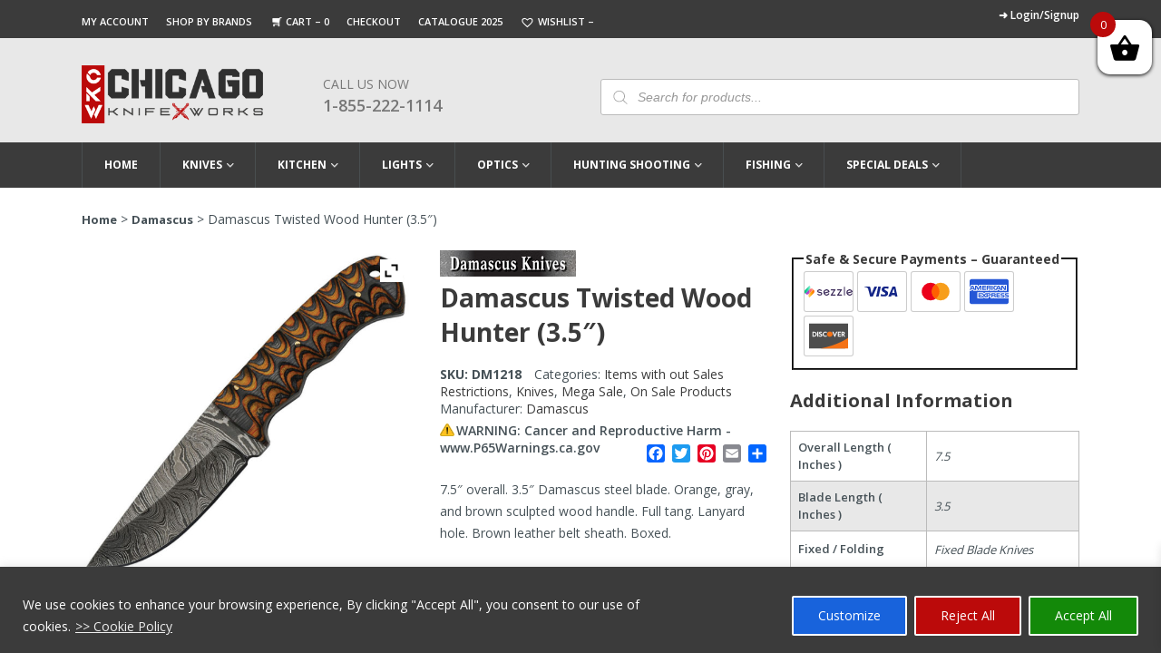

--- FILE ---
content_type: text/html; charset=UTF-8
request_url: https://www.chicagoknifeworks.com/damascus-twisted-wood-hunter/
body_size: 49981
content:
<!DOCTYPE html>
<html lang="en-US" prefix="og: https://ogp.me/ns#">

<head>
  <script async src="https://www.googletagmanager.com/gtag/js?id=G-8PSQ32F2E5" type="5440084bc09674b736efaac2-text/javascript"></script>
  <script type="5440084bc09674b736efaac2-text/javascript">
    window.dataLayer = window.dataLayer || [];
    function gtag() { dataLayer.push(arguments); }
    gtag('js', new Date());

    gtag('config', 'G-8PSQ32F2E5');
  </script>
       <!-- Google Tag Manager -->
    <script type="5440084bc09674b736efaac2-text/javascript">(function(w,d,s,l,i){w[l]=w[l]||[];w[l].push({'gtm.start':
    new Date().getTime(),event:'gtm.js'});var f=d.getElementsByTagName(s)[0],
    j=d.createElement(s),dl=l!='dataLayer'?'&l='+l:'';j.async=true;j.src=
    'https://www.googletagmanager.com/gtm.js?id='+i+dl;f.parentNode.insertBefore(j,f);
    })(window,document,'script','dataLayer','GTM-WB9MCGG8');</script>
    <!-- End Google Tag Manager -->

  	<meta http-equiv=Content-Type content="text/html; charset=UTF-8">
    <meta name="viewport" content="width=device-width,minimum-scale=1,initial-scale=1">
          
    
<style>
body {
	margin: 0;
	padding: 0;
	font-family: 'Open Sans', sans-serif;
	font-size: 14px;
	color: #465157;
}
iframe{max-width:100%;}
.container {
	max-width: 1100px;
	margin: 0 auto;
}
/*topbar css code*/

.red_topbar {
	text-align: center;
	padding: 4px 0;
	background-color: #bb0a0a;
}
.red_topbar, .red_topbar p {
	color: #fff;
	font-size: 13px;
	margin: 0;
	line-height: 18px;
}
/*topbar garay section css code*/



.top_links li {
	display: inline-block;
	padding: 0 15px 0 0;
	line-height: 12px;
	color: #fff;
}
.top_links li a {
	font-size: 11px;
	color: #fff;
	font-weight: 600;
	padding-top: 0;
}
.top_links {
	background: #3b3b3b;
	padding: 10px 0 10px;
}
.top_links .left_side li a {
	text-transform: uppercase;
}
.top_links .left_side {
	float: left;
	padding-top: 3px;
}
.top_links .right_side {
	float: right;
}
.top_links .right_side a {
	font-size: 12px;
}
.top_links .right_side span.red_text a {
	display: block;
	text-align: right;
	text-align: right;
	font-size: 11px;
	margin-top: 4px;
	color: #fff;
}
.top_links .right_side ul {
	display: flex;
	align-items: center;
}
.top_links .right_side li {
	border-right: Solid 1px #bbbbbb;
	padding: 0 11px 0;
}
.top_links .right_side li:last-child {
	padding-right: 0;
	border-right: 0;
}
.top_links .left_side li.topbar_cart a:before {
	content: "";
 background: url(https://www.chicagoknifeworks.com/wp-content/themes/chicagoknifeworks_non_amp/assets/images/cart-icon-top.png) no-repeat;
	width: 16px;
	height: 13px;
	background-position: center bottom;
	background-size: 11px;
	margin-right: 2px;
	display: inline-block;
	position: relative;
	top: 3px;
}
.top_links .left_side li a:hover, .top_links .left_side li.current_page_item a {
	text-decoration: underline;
}
.top_links .right_side strong {
	padding-right: 7px;
}
/*main header css code*/
.main_header {
	background-color: #e8e8e8;
	padding: 30px 0 0px;
	z-index: 99999;
	position: relative;
}
.header_text {
	padding-bottom: 17px;
}
.logo {
	margin-right: 6%;
	max-width: 200px;
	float: left;
}
.fixed-header .header_text {
	display: none;
}
.main_header .phone_number {
	max-width: 166px;
	width: 100%;
	float: left;
	margin-top: 11px;
}
.main_header .phone_number a.call_us {
	text-decoration: none;
	font-size: 18px;
	line-height: 26px;
	text-transform: uppercase;
	color: #777;
	font-weight: 600;
}
.main_header .phone_number span {
	display: block;
	font-size: 14px;
	color: #777;
	font-weight: 400;
	line-height: 20px;
	text-transform: uppercase;
}
/*search bar css*/	

	

.main_header .search_bar {
	width: 48%;
	margin-left: 3%;
	float: right;
	margin-top: 15px;
	position: relative;
}
.main_header .search_bar input {
	width: 100%;
	display: block;
	padding: 10px 14px 10px 40px;
	height: 40px;
	font-size: 14px;
	background: #fff;
 border: 1px solid #bbbbbb !important;
	border-radius: 3px;
	color: #777;
}
 .main_header input::-webkit-input-placeholder {
 font-style:italic;
}
 .main_header input::-moz-placeholder {
 font-style:italic;
}  /*firefox 19+*/
 .main_header input:-ms-input-placeholder {
 font-style:italic;
} /* ie */
/*navigation css code*/





.navigation ul > li > a {
	display: block;
	color: #fff;
	font-size: 12px;
	font-weight: 700;
	text-transform: uppercase;
	text-decoration: none;
	padding: 13px 24px;
	border-right: 1px solid #494e50;
	line-height: 24px;
}
.fixed-header .navigation > ul > li:nth-child(1) > a {
	border: none;
}
.navigation > ul > li:hover > a, .navigation > ul > li.current-menu-item > a, .navigation > ul > li.current-product_cat-parent > a {
	background-color: #6d6e70;
 color: #fff !important;
}
.navigation ul > li.current_page_item > a {
	background-color: #6d6e70;
	color: #fff;
}
.navigation ul > li {
	display: inline-block;
	margin-right: 0;
	float: left;
}
.navigation ul > li.menu-item-has-children > a:after {
 background: url(https://www.chicagoknifeworks.com/wp-content/themes/chicagoknifeworks_non_amp/assets/images/menu-icon.png) no-repeat;
	content: "";
	width: 12px;
	height: 5px;
	display: inline-block;
	position: relative;
	top: -1px;
	right: -3px;
	background-position: center top;
	overflow: hidden;
	background-size: 8px;
}
.navigation {
	position: relative;
}
.navigation li > ul a {
	border-right: none;
	color: #3b3b3b;
	font-size: 12px;
 padding: 0 !important;
	display: inline;
	font-weight: 600;
}
.navigation li > ul > li {
	width: 24.4%;
	float: left;
	margin-right: 6px;
	margin-bottom: 7px;
	padding: 6px 9px 8px 18px;
}
.navigation li > ul a:hover, .navigation li > ul > li.current-menu-item > a {
	background-color: transparent;
	color: #575757;
	text-decoration: underline;
}
.fixed-header .logo img {
 width: 120px !important;
 height: 38px !important;
	max-width: 100%;
}
.fixed-header .navigation ul li a {
	color: #3b3b3b;
	border-right: none;
	font-size: 12px;
	font-weight: 600;
	padding: 8px 17px;
	transition: none;
}
.fixed-header .logo {
	float: left;
	max-width: 120px;
	margin: 7px 10px 0 0;
}
.fixed-header .navigation li {
	padding-bottom: 10px;
}
.fixed-header .navigation {
	padding-top: 6px;
	float: right;
}
.fixed-header ul > li.menu-item-has-children > a:after {
	background-position: center bottom;
	right: -2px;
	top: -2px;
	background-size: 7px;
	width: 9px;
	height: 4px;
}
.fixed-header ul > li.menu-item-has-children:hover > a:after, .navigation > ul > li.current-product_cat-parent > a:after {
	background-position: center top;
}
.fixed-header .navigation > ul > li > a:hover, .fixed-header ul > li.current_page_item > a {
	color: #fff;
}
.fixed-header .navigation li > ul a {
	padding: 0;
	font-size: 11px;
}
.fixed-header .navigation li > ul li {
	width: 24.2%;
}
.fixed-header li > ul {
	top: 56px;
}
.top_links span.wishlist_products_counter.top_wishlist-heart:before {
	font-size: 17px;
	margin-right: 0;
	color: white;
}
.top_links span.wishlist_products_counter.top_wishlist-heart {
	position: relative;
	top: 1px;
}

@media screen and (max-width:1150px) {
.container {
	width: 96%;
}
.red_topbar, .red_topbar p {
	font-size: 12px;
}
.navigation ul > li > a {
	padding: 13px 20px;
}
.navigation li > ul > li {
	width: 24.3%;
}
.fixed-header .navigation ul li a {
	padding: 8px 13px;
}
.fixed-header .navigation li {
	padding-bottom: 0;
}
.fixed-header li > ul {
	top: 46px;
}
.top_links li {
	padding: 0 10px 0 0;
}
.top_links .right_side a {
	font-size: 11px;
}
}

@media screen and (max-width:1050px) {
.top_links li a {
	font-size: 10px;
}
.top_links .right_side li, .top_links .right_side a {
	font-size: 10px;
}
.top_links .right_side span.red_text a {
	font-size: 10px;
}
.navigation ul > li > a {
	padding: 13px 17px;
	font-size: 11px;
}
.fixed-header .navigation ul li a {
	font-size: 11px;
}
.fixed-header .navigation ul li a {
	padding: 8px 10px;
}
.fixed-header .navigation li > ul li {
	width: 24%;
}
.fixed-header .navigation li > ul li {
	width: 32%;
}
.navigation li > ul > li {
	width: 24%;
}
.top_links li {
	padding: 0 7px 0 0;
}
}

@media screen and (max-width:950px) {
.top_links li {
	padding: 0 6px 0 0;
}
.top_links .right_side li, .top_links .right_side a {
	font-size: 11px;
}
.top_links .right_side li:first-child {
	padding-left: 0;
}
.top_links .right_side li {
	padding: 0 7px 0;
}
.navigation ul > li > a {
	padding: 13px 14px;
}
.fixed-header .navigation ul li a {
	padding: 8px 7px;
}
.main_header .search_bar {
	width: 45%;
}
.top_links .left_side {
	float: none;
	padding-top: 0;
	width: 50%;
	margin-right: 1%;
}
.top_links .container {
	display: flex;
	align-items: center;
}
}

@media screen and (min-width:901px) {
.navigation ul > li:hover > ul {
 display: block !important;
}
.navigation li > ul {
	position: absolute;
	left: 0;
	max-width: 1100px;
	z-index: 9999999;
	border-top: 0 solid #6d6e70;
	background-color: #e8e8e8;
	padding: 15px 0 8px;
	width: 100%;
 display: none !important;
}
.navigation > ul > li:nth-child(1) > a {
	border-left: 1px solid #494e50;
}
button.toggle_btn, button.close_btn {
	display: none;
}
.mobile_menu #sidebar {
 position: inherit !important;
 display: block !important;
 width: 100% !important;
 max-width: 100% !important;
 min-width: 100% !important;
 height: auto !important;
 transform: translateX(0) !important;
 animation-name: inherit !important;
 min-height: 100% !important;
 overflow: visible !important;
 background-color: transparent !important;
}
.mobile_menu {
	background-color: #3b3b3b;
}
.fixed-header > .wrapper {
	position: fixed;
	left: 0;
	right: 0;
	width: 100%;
	z-index: 999999;
	background-color: #fff;
	box-shadow: 0 1px 2px rgb(0 0 0 / 10%);
	top: 0;
	padding: 4px 0 0;
}
}

@media screen and (max-width:900px) {
.search_icon, button.toggle_btn {
	position: absolute;
	top: -55px;
	right: 11px;
	left: auto;
}
.navigation ul > li.current_page_item {
	background-color: #6d6e70;
}
.mobile_menu .navigation {
 display: block !important;
	padding: 55px 14px 0;
	background-color: transparent;
}
button.toggle_btn {
 background: url(https://www.chicagoknifeworks.com/wp-content/themes/chicagoknifeworks_non_amp/assets/images/menu.webp) no-repeat;
	border: none;
	height: 26px;
	width: 29px;
	background-size: 27px;
	cursor: pointer;
}
.main_header .search_bar {
	width: 47%;
	float: left;
	margin-left: 2%;
	margin-top: 9px;
}
.logo {
	max-width: 170px;
	margin-right: 3%;
}
.logo img {
 width: 170px !important;
 height: 54px !important;
}
.main_header .phone_number span {
	font-size: 12px;
}
.main_header .phone_number a.call_us {
	font-size: 16px;
}
.main_header .phone_number {
	max-width: 132px;
	margin-top: 4px;
}
.mobile_menu {
	position: relative;
}
.main_header {
	position: initial;
}
#sticky-anchor {
 height: 0 !important;
}
.mobile_menu .close_btn {
 background: url(https://www.chicagoknifeworks.com/wp-content/themes/chicagoknifeworks_non_amp/assets/images/close-icon-2.webp) no-repeat;
	width: 16px;
	height: 16px;
	background-size: 12px;
	float: right;
	margin-right: 19px;
	display: block;
	cursor: pointer;
	position: relative;
	z-index: 9999;
	border: none;
	margin-top: 17px;
}
.navigation ul > li {
	display: block;
	float: none;
	border-bottom: #242527 solid 1px;
}
.navigation li > ul {
	display: none;
}
.header_menu {
	background-color: #1d1e20;
	width: 340px;
}
.navigation ul > li > a {
	border-right: 0;
	position: relative;
	padding: 9px 12px;
	margin-right: 30px;
}
.navigation ul > li.menu-item-has-children {
 background-image: url(https://www.chicagoknifeworks.com/wp-content/themes/chicagoknifeworks_non_amp/assets/images/close-arow.png);
	background-size: 10px;
	background-repeat: no-repeat;
	background-position: 96% 19px;
}
.navigation ul > li.menu-item-has-children.open {
 background-image: url(https://www.chicagoknifeworks.com/wp-content/themes/chicagoknifeworks_non_amp/assets/images/open-arow-2.png);
}
.navigation ul > li.menu-item-has-children > a:after {
	display: none;
}
.navigation li > ul > li {
	width: 100%;
	float: none;
	margin-right: 0;
	padding: 2px 20px 8px;
}
.navigation li > ul li a {
	color: #fff;
	font-weight: 400;
	display: block;
}
.navigation ul > li:hover, .navigation > ul > li.current-menu-item, .navigation > ul > li.current-menu-parent {
	background-color: #6d6e70;
	color: #fff;
}
.navigation li > ul a:hover {
	background-color: transparent;
	color: #fff;
	text-decoration: none;
}
.navigation li > ul > li:last-child {
	border-bottom: 0;
	margin-bottom: 0;
}
.top_links .left_side {
	width: 50%;
	margin-right: 1%;
}
.fixed-header .logo {
	float: none;
	max-width: 170px;
	margin: 7px 10px 0 0;
}
.navigation li > ul li a:hover {
	text-decoration: underline;
}

.header_menu {
 background-color: #1d1e20;
 width: 340px;
 height: 100%;
 overflow-y: scroll;
 padding-top: 16px;
 padding-bottom: 20px;
 transition: all .3s;
 box-shadow: 0 0 5px 0 rgb(50 50 50 / 75%) !important;
 position: fixed;
 top: 0;
 z-index: 99999;
 left: -344px;
}
.header_menu.open {
	left: 0;
}
.opennav .body_overlay {
	position: fixed;
	height: 100%;
	width: 100%;
	z-index: 99999;
	background-color: #000;
	left: 0;
	top: 0;
	opacity: .15;
	display: block;
}
.navigation li > ul a:hover, .navigation li > ul > li.current-menu-item > a {
	color: #fff;
}
.top_links .right_side {
	display: flex;
	justify-content: right;
	width: 100%;
}
}

@media screen and (max-width:800px) {
.top_links .left_side {
	margin-right: 1%;
}

}

@media screen and (min-width:768px) {
.main_header .search_bar {
 display: block !important;
}
}

@media screen and (max-width:767px) {
.main_header .search_bar input {
	padding: 10px 14px 9px 40px;
}
.main_header .search_bar {
	display: none;
	position: absolute;
	left: 0;
	right: 0;
	width: 96%;
	bottom: -38px;
	z-index: 9999;
	margin: 0 auto;
}
.search_icon {
 background: url(https://www.chicagoknifeworks.com/wp-content/themes/chicagoknifeworks_non_amp/assets/images/header-searchicon.webp) no-repeat;
	width: 19px;
	height: 20px;
	display: inline-block;
	background-size: cover;
	float: left;
	margin-right: 10%;
	cursor: pointer;
}
.mobile_menu {
	width: 100%;
}
button.toggle_btn {
	float: right;
}
.main_header .phone_number span {
	font-size: 14px;
}
.main_header .phone_number a.call_us {
	font-size: 18px;
}
.top_links .left_side {
	width: 100%;
	margin-right: 0;
	float: none;
	margin-bottom: 5px;
}
.top_links .right_side {
	float: none;
	width: 100%;
}
.top_links .right_side ul {
	justify-content: center;
}
.top_links {
	text-align: center;
}
.top_links li a {
	font-size: 10px;
}
.top_links .right_side li, .top_links .right_side a {
	font-size: 11px;
}
.main_header > .wrapper > .container {
	position: relative;
}
.top_links .container {
	display: block;
	align-items: center;
}
.top_links .right_side {
	display: block;
}
.top_links .right_side span.red_text a {
	text-align: center;
}
}

@media screen and (max-width:650px) {
.xoo-wsc-basket {
 top: 36px !important;
 padding: 5px !important;
}
.xoo-wsc-bki {
 font-size: 28px !important;
}
}

@media screen and (max-width:550px) {
.xoo-wsc-basket {
 top: 17px !important;
}
.header_menu {
	width: 280px;
}
.logo img {
 width: 139px !important;
 height: 46px !important;
}
.main_header .phone_number a.call_us {
	font-size: 16px;
}
.main_header .phone_number span {
	font-size: 12px;
}
.main_header .phone_number {
	max-width: 128px;
	margin-top: 0px;
}
.top_links li a {
	font-size: 10px;
}
.top_links .right_side li, .top_links .right_side a {
	font-size: 11px;
}
}

@media screen and (max-width:450px) {
.mobile_menu {
	top: 69%;
}
.logo {
	max-width: 142px;
	float: none;
	margin: 0 auto 20px;
}
.search_icon {
	margin-right: 50px;
}
.xoo-wsc-basket {
 top: 60px !important;
 padding: 10px !important;
}
.xoo-wsc-bki {
 font-size: 28px !important;
}
.logged-in .xoo-wsc-basket {
 top: 115px !important;
}
}

.woocommerce-verification-required{
	display:none;
}
.woocommerce .star-rating{
	height: 1.2em !important;
}

</style>
    
<!-- Search Engine Optimization by Rank Math PRO - https://rankmath.com/ -->
<title>Damascus Twisted Wood Hunter (3.5&quot;) for Sale &#036;25.70</title>
<link data-rocket-preload as="style" href="https://fonts.googleapis.com/css2?family=Open+Sans:wght@300;400;600;700;800&#038;display=swap" rel="preload">
<script src="/cdn-cgi/scripts/7d0fa10a/cloudflare-static/rocket-loader.min.js" data-cf-settings="5440084bc09674b736efaac2-|49"></script><style id="" media="print" onload="this.media=&#039;all&#039;">/* cyrillic-ext */
@font-face {
  font-family: 'Open Sans';
  font-style: normal;
  font-weight: 300;
  font-stretch: 100%;
  font-display: swap;
  src: url(/fonts.gstatic.com/s/opensans/v44/memvYaGs126MiZpBA-UvWbX2vVnXBbObj2OVTSKmu0SC55K5gw.woff2) format('woff2');
  unicode-range: U+0460-052F, U+1C80-1C8A, U+20B4, U+2DE0-2DFF, U+A640-A69F, U+FE2E-FE2F;
}
/* cyrillic */
@font-face {
  font-family: 'Open Sans';
  font-style: normal;
  font-weight: 300;
  font-stretch: 100%;
  font-display: swap;
  src: url(/fonts.gstatic.com/s/opensans/v44/memvYaGs126MiZpBA-UvWbX2vVnXBbObj2OVTSumu0SC55K5gw.woff2) format('woff2');
  unicode-range: U+0301, U+0400-045F, U+0490-0491, U+04B0-04B1, U+2116;
}
/* greek-ext */
@font-face {
  font-family: 'Open Sans';
  font-style: normal;
  font-weight: 300;
  font-stretch: 100%;
  font-display: swap;
  src: url(/fonts.gstatic.com/s/opensans/v44/memvYaGs126MiZpBA-UvWbX2vVnXBbObj2OVTSOmu0SC55K5gw.woff2) format('woff2');
  unicode-range: U+1F00-1FFF;
}
/* greek */
@font-face {
  font-family: 'Open Sans';
  font-style: normal;
  font-weight: 300;
  font-stretch: 100%;
  font-display: swap;
  src: url(/fonts.gstatic.com/s/opensans/v44/memvYaGs126MiZpBA-UvWbX2vVnXBbObj2OVTSymu0SC55K5gw.woff2) format('woff2');
  unicode-range: U+0370-0377, U+037A-037F, U+0384-038A, U+038C, U+038E-03A1, U+03A3-03FF;
}
/* hebrew */
@font-face {
  font-family: 'Open Sans';
  font-style: normal;
  font-weight: 300;
  font-stretch: 100%;
  font-display: swap;
  src: url(/fonts.gstatic.com/s/opensans/v44/memvYaGs126MiZpBA-UvWbX2vVnXBbObj2OVTS2mu0SC55K5gw.woff2) format('woff2');
  unicode-range: U+0307-0308, U+0590-05FF, U+200C-2010, U+20AA, U+25CC, U+FB1D-FB4F;
}
/* math */
@font-face {
  font-family: 'Open Sans';
  font-style: normal;
  font-weight: 300;
  font-stretch: 100%;
  font-display: swap;
  src: url(/fonts.gstatic.com/s/opensans/v44/memvYaGs126MiZpBA-UvWbX2vVnXBbObj2OVTVOmu0SC55K5gw.woff2) format('woff2');
  unicode-range: U+0302-0303, U+0305, U+0307-0308, U+0310, U+0312, U+0315, U+031A, U+0326-0327, U+032C, U+032F-0330, U+0332-0333, U+0338, U+033A, U+0346, U+034D, U+0391-03A1, U+03A3-03A9, U+03B1-03C9, U+03D1, U+03D5-03D6, U+03F0-03F1, U+03F4-03F5, U+2016-2017, U+2034-2038, U+203C, U+2040, U+2043, U+2047, U+2050, U+2057, U+205F, U+2070-2071, U+2074-208E, U+2090-209C, U+20D0-20DC, U+20E1, U+20E5-20EF, U+2100-2112, U+2114-2115, U+2117-2121, U+2123-214F, U+2190, U+2192, U+2194-21AE, U+21B0-21E5, U+21F1-21F2, U+21F4-2211, U+2213-2214, U+2216-22FF, U+2308-230B, U+2310, U+2319, U+231C-2321, U+2336-237A, U+237C, U+2395, U+239B-23B7, U+23D0, U+23DC-23E1, U+2474-2475, U+25AF, U+25B3, U+25B7, U+25BD, U+25C1, U+25CA, U+25CC, U+25FB, U+266D-266F, U+27C0-27FF, U+2900-2AFF, U+2B0E-2B11, U+2B30-2B4C, U+2BFE, U+3030, U+FF5B, U+FF5D, U+1D400-1D7FF, U+1EE00-1EEFF;
}
/* symbols */
@font-face {
  font-family: 'Open Sans';
  font-style: normal;
  font-weight: 300;
  font-stretch: 100%;
  font-display: swap;
  src: url(/fonts.gstatic.com/s/opensans/v44/memvYaGs126MiZpBA-UvWbX2vVnXBbObj2OVTUGmu0SC55K5gw.woff2) format('woff2');
  unicode-range: U+0001-000C, U+000E-001F, U+007F-009F, U+20DD-20E0, U+20E2-20E4, U+2150-218F, U+2190, U+2192, U+2194-2199, U+21AF, U+21E6-21F0, U+21F3, U+2218-2219, U+2299, U+22C4-22C6, U+2300-243F, U+2440-244A, U+2460-24FF, U+25A0-27BF, U+2800-28FF, U+2921-2922, U+2981, U+29BF, U+29EB, U+2B00-2BFF, U+4DC0-4DFF, U+FFF9-FFFB, U+10140-1018E, U+10190-1019C, U+101A0, U+101D0-101FD, U+102E0-102FB, U+10E60-10E7E, U+1D2C0-1D2D3, U+1D2E0-1D37F, U+1F000-1F0FF, U+1F100-1F1AD, U+1F1E6-1F1FF, U+1F30D-1F30F, U+1F315, U+1F31C, U+1F31E, U+1F320-1F32C, U+1F336, U+1F378, U+1F37D, U+1F382, U+1F393-1F39F, U+1F3A7-1F3A8, U+1F3AC-1F3AF, U+1F3C2, U+1F3C4-1F3C6, U+1F3CA-1F3CE, U+1F3D4-1F3E0, U+1F3ED, U+1F3F1-1F3F3, U+1F3F5-1F3F7, U+1F408, U+1F415, U+1F41F, U+1F426, U+1F43F, U+1F441-1F442, U+1F444, U+1F446-1F449, U+1F44C-1F44E, U+1F453, U+1F46A, U+1F47D, U+1F4A3, U+1F4B0, U+1F4B3, U+1F4B9, U+1F4BB, U+1F4BF, U+1F4C8-1F4CB, U+1F4D6, U+1F4DA, U+1F4DF, U+1F4E3-1F4E6, U+1F4EA-1F4ED, U+1F4F7, U+1F4F9-1F4FB, U+1F4FD-1F4FE, U+1F503, U+1F507-1F50B, U+1F50D, U+1F512-1F513, U+1F53E-1F54A, U+1F54F-1F5FA, U+1F610, U+1F650-1F67F, U+1F687, U+1F68D, U+1F691, U+1F694, U+1F698, U+1F6AD, U+1F6B2, U+1F6B9-1F6BA, U+1F6BC, U+1F6C6-1F6CF, U+1F6D3-1F6D7, U+1F6E0-1F6EA, U+1F6F0-1F6F3, U+1F6F7-1F6FC, U+1F700-1F7FF, U+1F800-1F80B, U+1F810-1F847, U+1F850-1F859, U+1F860-1F887, U+1F890-1F8AD, U+1F8B0-1F8BB, U+1F8C0-1F8C1, U+1F900-1F90B, U+1F93B, U+1F946, U+1F984, U+1F996, U+1F9E9, U+1FA00-1FA6F, U+1FA70-1FA7C, U+1FA80-1FA89, U+1FA8F-1FAC6, U+1FACE-1FADC, U+1FADF-1FAE9, U+1FAF0-1FAF8, U+1FB00-1FBFF;
}
/* vietnamese */
@font-face {
  font-family: 'Open Sans';
  font-style: normal;
  font-weight: 300;
  font-stretch: 100%;
  font-display: swap;
  src: url(/fonts.gstatic.com/s/opensans/v44/memvYaGs126MiZpBA-UvWbX2vVnXBbObj2OVTSCmu0SC55K5gw.woff2) format('woff2');
  unicode-range: U+0102-0103, U+0110-0111, U+0128-0129, U+0168-0169, U+01A0-01A1, U+01AF-01B0, U+0300-0301, U+0303-0304, U+0308-0309, U+0323, U+0329, U+1EA0-1EF9, U+20AB;
}
/* latin-ext */
@font-face {
  font-family: 'Open Sans';
  font-style: normal;
  font-weight: 300;
  font-stretch: 100%;
  font-display: swap;
  src: url(/fonts.gstatic.com/s/opensans/v44/memvYaGs126MiZpBA-UvWbX2vVnXBbObj2OVTSGmu0SC55K5gw.woff2) format('woff2');
  unicode-range: U+0100-02BA, U+02BD-02C5, U+02C7-02CC, U+02CE-02D7, U+02DD-02FF, U+0304, U+0308, U+0329, U+1D00-1DBF, U+1E00-1E9F, U+1EF2-1EFF, U+2020, U+20A0-20AB, U+20AD-20C0, U+2113, U+2C60-2C7F, U+A720-A7FF;
}
/* latin */
@font-face {
  font-family: 'Open Sans';
  font-style: normal;
  font-weight: 300;
  font-stretch: 100%;
  font-display: swap;
  src: url(/fonts.gstatic.com/s/opensans/v44/memvYaGs126MiZpBA-UvWbX2vVnXBbObj2OVTS-mu0SC55I.woff2) format('woff2');
  unicode-range: U+0000-00FF, U+0131, U+0152-0153, U+02BB-02BC, U+02C6, U+02DA, U+02DC, U+0304, U+0308, U+0329, U+2000-206F, U+20AC, U+2122, U+2191, U+2193, U+2212, U+2215, U+FEFF, U+FFFD;
}
/* cyrillic-ext */
@font-face {
  font-family: 'Open Sans';
  font-style: normal;
  font-weight: 400;
  font-stretch: 100%;
  font-display: swap;
  src: url(/fonts.gstatic.com/s/opensans/v44/memvYaGs126MiZpBA-UvWbX2vVnXBbObj2OVTSKmu0SC55K5gw.woff2) format('woff2');
  unicode-range: U+0460-052F, U+1C80-1C8A, U+20B4, U+2DE0-2DFF, U+A640-A69F, U+FE2E-FE2F;
}
/* cyrillic */
@font-face {
  font-family: 'Open Sans';
  font-style: normal;
  font-weight: 400;
  font-stretch: 100%;
  font-display: swap;
  src: url(/fonts.gstatic.com/s/opensans/v44/memvYaGs126MiZpBA-UvWbX2vVnXBbObj2OVTSumu0SC55K5gw.woff2) format('woff2');
  unicode-range: U+0301, U+0400-045F, U+0490-0491, U+04B0-04B1, U+2116;
}
/* greek-ext */
@font-face {
  font-family: 'Open Sans';
  font-style: normal;
  font-weight: 400;
  font-stretch: 100%;
  font-display: swap;
  src: url(/fonts.gstatic.com/s/opensans/v44/memvYaGs126MiZpBA-UvWbX2vVnXBbObj2OVTSOmu0SC55K5gw.woff2) format('woff2');
  unicode-range: U+1F00-1FFF;
}
/* greek */
@font-face {
  font-family: 'Open Sans';
  font-style: normal;
  font-weight: 400;
  font-stretch: 100%;
  font-display: swap;
  src: url(/fonts.gstatic.com/s/opensans/v44/memvYaGs126MiZpBA-UvWbX2vVnXBbObj2OVTSymu0SC55K5gw.woff2) format('woff2');
  unicode-range: U+0370-0377, U+037A-037F, U+0384-038A, U+038C, U+038E-03A1, U+03A3-03FF;
}
/* hebrew */
@font-face {
  font-family: 'Open Sans';
  font-style: normal;
  font-weight: 400;
  font-stretch: 100%;
  font-display: swap;
  src: url(/fonts.gstatic.com/s/opensans/v44/memvYaGs126MiZpBA-UvWbX2vVnXBbObj2OVTS2mu0SC55K5gw.woff2) format('woff2');
  unicode-range: U+0307-0308, U+0590-05FF, U+200C-2010, U+20AA, U+25CC, U+FB1D-FB4F;
}
/* math */
@font-face {
  font-family: 'Open Sans';
  font-style: normal;
  font-weight: 400;
  font-stretch: 100%;
  font-display: swap;
  src: url(/fonts.gstatic.com/s/opensans/v44/memvYaGs126MiZpBA-UvWbX2vVnXBbObj2OVTVOmu0SC55K5gw.woff2) format('woff2');
  unicode-range: U+0302-0303, U+0305, U+0307-0308, U+0310, U+0312, U+0315, U+031A, U+0326-0327, U+032C, U+032F-0330, U+0332-0333, U+0338, U+033A, U+0346, U+034D, U+0391-03A1, U+03A3-03A9, U+03B1-03C9, U+03D1, U+03D5-03D6, U+03F0-03F1, U+03F4-03F5, U+2016-2017, U+2034-2038, U+203C, U+2040, U+2043, U+2047, U+2050, U+2057, U+205F, U+2070-2071, U+2074-208E, U+2090-209C, U+20D0-20DC, U+20E1, U+20E5-20EF, U+2100-2112, U+2114-2115, U+2117-2121, U+2123-214F, U+2190, U+2192, U+2194-21AE, U+21B0-21E5, U+21F1-21F2, U+21F4-2211, U+2213-2214, U+2216-22FF, U+2308-230B, U+2310, U+2319, U+231C-2321, U+2336-237A, U+237C, U+2395, U+239B-23B7, U+23D0, U+23DC-23E1, U+2474-2475, U+25AF, U+25B3, U+25B7, U+25BD, U+25C1, U+25CA, U+25CC, U+25FB, U+266D-266F, U+27C0-27FF, U+2900-2AFF, U+2B0E-2B11, U+2B30-2B4C, U+2BFE, U+3030, U+FF5B, U+FF5D, U+1D400-1D7FF, U+1EE00-1EEFF;
}
/* symbols */
@font-face {
  font-family: 'Open Sans';
  font-style: normal;
  font-weight: 400;
  font-stretch: 100%;
  font-display: swap;
  src: url(/fonts.gstatic.com/s/opensans/v44/memvYaGs126MiZpBA-UvWbX2vVnXBbObj2OVTUGmu0SC55K5gw.woff2) format('woff2');
  unicode-range: U+0001-000C, U+000E-001F, U+007F-009F, U+20DD-20E0, U+20E2-20E4, U+2150-218F, U+2190, U+2192, U+2194-2199, U+21AF, U+21E6-21F0, U+21F3, U+2218-2219, U+2299, U+22C4-22C6, U+2300-243F, U+2440-244A, U+2460-24FF, U+25A0-27BF, U+2800-28FF, U+2921-2922, U+2981, U+29BF, U+29EB, U+2B00-2BFF, U+4DC0-4DFF, U+FFF9-FFFB, U+10140-1018E, U+10190-1019C, U+101A0, U+101D0-101FD, U+102E0-102FB, U+10E60-10E7E, U+1D2C0-1D2D3, U+1D2E0-1D37F, U+1F000-1F0FF, U+1F100-1F1AD, U+1F1E6-1F1FF, U+1F30D-1F30F, U+1F315, U+1F31C, U+1F31E, U+1F320-1F32C, U+1F336, U+1F378, U+1F37D, U+1F382, U+1F393-1F39F, U+1F3A7-1F3A8, U+1F3AC-1F3AF, U+1F3C2, U+1F3C4-1F3C6, U+1F3CA-1F3CE, U+1F3D4-1F3E0, U+1F3ED, U+1F3F1-1F3F3, U+1F3F5-1F3F7, U+1F408, U+1F415, U+1F41F, U+1F426, U+1F43F, U+1F441-1F442, U+1F444, U+1F446-1F449, U+1F44C-1F44E, U+1F453, U+1F46A, U+1F47D, U+1F4A3, U+1F4B0, U+1F4B3, U+1F4B9, U+1F4BB, U+1F4BF, U+1F4C8-1F4CB, U+1F4D6, U+1F4DA, U+1F4DF, U+1F4E3-1F4E6, U+1F4EA-1F4ED, U+1F4F7, U+1F4F9-1F4FB, U+1F4FD-1F4FE, U+1F503, U+1F507-1F50B, U+1F50D, U+1F512-1F513, U+1F53E-1F54A, U+1F54F-1F5FA, U+1F610, U+1F650-1F67F, U+1F687, U+1F68D, U+1F691, U+1F694, U+1F698, U+1F6AD, U+1F6B2, U+1F6B9-1F6BA, U+1F6BC, U+1F6C6-1F6CF, U+1F6D3-1F6D7, U+1F6E0-1F6EA, U+1F6F0-1F6F3, U+1F6F7-1F6FC, U+1F700-1F7FF, U+1F800-1F80B, U+1F810-1F847, U+1F850-1F859, U+1F860-1F887, U+1F890-1F8AD, U+1F8B0-1F8BB, U+1F8C0-1F8C1, U+1F900-1F90B, U+1F93B, U+1F946, U+1F984, U+1F996, U+1F9E9, U+1FA00-1FA6F, U+1FA70-1FA7C, U+1FA80-1FA89, U+1FA8F-1FAC6, U+1FACE-1FADC, U+1FADF-1FAE9, U+1FAF0-1FAF8, U+1FB00-1FBFF;
}
/* vietnamese */
@font-face {
  font-family: 'Open Sans';
  font-style: normal;
  font-weight: 400;
  font-stretch: 100%;
  font-display: swap;
  src: url(/fonts.gstatic.com/s/opensans/v44/memvYaGs126MiZpBA-UvWbX2vVnXBbObj2OVTSCmu0SC55K5gw.woff2) format('woff2');
  unicode-range: U+0102-0103, U+0110-0111, U+0128-0129, U+0168-0169, U+01A0-01A1, U+01AF-01B0, U+0300-0301, U+0303-0304, U+0308-0309, U+0323, U+0329, U+1EA0-1EF9, U+20AB;
}
/* latin-ext */
@font-face {
  font-family: 'Open Sans';
  font-style: normal;
  font-weight: 400;
  font-stretch: 100%;
  font-display: swap;
  src: url(/fonts.gstatic.com/s/opensans/v44/memvYaGs126MiZpBA-UvWbX2vVnXBbObj2OVTSGmu0SC55K5gw.woff2) format('woff2');
  unicode-range: U+0100-02BA, U+02BD-02C5, U+02C7-02CC, U+02CE-02D7, U+02DD-02FF, U+0304, U+0308, U+0329, U+1D00-1DBF, U+1E00-1E9F, U+1EF2-1EFF, U+2020, U+20A0-20AB, U+20AD-20C0, U+2113, U+2C60-2C7F, U+A720-A7FF;
}
/* latin */
@font-face {
  font-family: 'Open Sans';
  font-style: normal;
  font-weight: 400;
  font-stretch: 100%;
  font-display: swap;
  src: url(/fonts.gstatic.com/s/opensans/v44/memvYaGs126MiZpBA-UvWbX2vVnXBbObj2OVTS-mu0SC55I.woff2) format('woff2');
  unicode-range: U+0000-00FF, U+0131, U+0152-0153, U+02BB-02BC, U+02C6, U+02DA, U+02DC, U+0304, U+0308, U+0329, U+2000-206F, U+20AC, U+2122, U+2191, U+2193, U+2212, U+2215, U+FEFF, U+FFFD;
}
/* cyrillic-ext */
@font-face {
  font-family: 'Open Sans';
  font-style: normal;
  font-weight: 600;
  font-stretch: 100%;
  font-display: swap;
  src: url(/fonts.gstatic.com/s/opensans/v44/memvYaGs126MiZpBA-UvWbX2vVnXBbObj2OVTSKmu0SC55K5gw.woff2) format('woff2');
  unicode-range: U+0460-052F, U+1C80-1C8A, U+20B4, U+2DE0-2DFF, U+A640-A69F, U+FE2E-FE2F;
}
/* cyrillic */
@font-face {
  font-family: 'Open Sans';
  font-style: normal;
  font-weight: 600;
  font-stretch: 100%;
  font-display: swap;
  src: url(/fonts.gstatic.com/s/opensans/v44/memvYaGs126MiZpBA-UvWbX2vVnXBbObj2OVTSumu0SC55K5gw.woff2) format('woff2');
  unicode-range: U+0301, U+0400-045F, U+0490-0491, U+04B0-04B1, U+2116;
}
/* greek-ext */
@font-face {
  font-family: 'Open Sans';
  font-style: normal;
  font-weight: 600;
  font-stretch: 100%;
  font-display: swap;
  src: url(/fonts.gstatic.com/s/opensans/v44/memvYaGs126MiZpBA-UvWbX2vVnXBbObj2OVTSOmu0SC55K5gw.woff2) format('woff2');
  unicode-range: U+1F00-1FFF;
}
/* greek */
@font-face {
  font-family: 'Open Sans';
  font-style: normal;
  font-weight: 600;
  font-stretch: 100%;
  font-display: swap;
  src: url(/fonts.gstatic.com/s/opensans/v44/memvYaGs126MiZpBA-UvWbX2vVnXBbObj2OVTSymu0SC55K5gw.woff2) format('woff2');
  unicode-range: U+0370-0377, U+037A-037F, U+0384-038A, U+038C, U+038E-03A1, U+03A3-03FF;
}
/* hebrew */
@font-face {
  font-family: 'Open Sans';
  font-style: normal;
  font-weight: 600;
  font-stretch: 100%;
  font-display: swap;
  src: url(/fonts.gstatic.com/s/opensans/v44/memvYaGs126MiZpBA-UvWbX2vVnXBbObj2OVTS2mu0SC55K5gw.woff2) format('woff2');
  unicode-range: U+0307-0308, U+0590-05FF, U+200C-2010, U+20AA, U+25CC, U+FB1D-FB4F;
}
/* math */
@font-face {
  font-family: 'Open Sans';
  font-style: normal;
  font-weight: 600;
  font-stretch: 100%;
  font-display: swap;
  src: url(/fonts.gstatic.com/s/opensans/v44/memvYaGs126MiZpBA-UvWbX2vVnXBbObj2OVTVOmu0SC55K5gw.woff2) format('woff2');
  unicode-range: U+0302-0303, U+0305, U+0307-0308, U+0310, U+0312, U+0315, U+031A, U+0326-0327, U+032C, U+032F-0330, U+0332-0333, U+0338, U+033A, U+0346, U+034D, U+0391-03A1, U+03A3-03A9, U+03B1-03C9, U+03D1, U+03D5-03D6, U+03F0-03F1, U+03F4-03F5, U+2016-2017, U+2034-2038, U+203C, U+2040, U+2043, U+2047, U+2050, U+2057, U+205F, U+2070-2071, U+2074-208E, U+2090-209C, U+20D0-20DC, U+20E1, U+20E5-20EF, U+2100-2112, U+2114-2115, U+2117-2121, U+2123-214F, U+2190, U+2192, U+2194-21AE, U+21B0-21E5, U+21F1-21F2, U+21F4-2211, U+2213-2214, U+2216-22FF, U+2308-230B, U+2310, U+2319, U+231C-2321, U+2336-237A, U+237C, U+2395, U+239B-23B7, U+23D0, U+23DC-23E1, U+2474-2475, U+25AF, U+25B3, U+25B7, U+25BD, U+25C1, U+25CA, U+25CC, U+25FB, U+266D-266F, U+27C0-27FF, U+2900-2AFF, U+2B0E-2B11, U+2B30-2B4C, U+2BFE, U+3030, U+FF5B, U+FF5D, U+1D400-1D7FF, U+1EE00-1EEFF;
}
/* symbols */
@font-face {
  font-family: 'Open Sans';
  font-style: normal;
  font-weight: 600;
  font-stretch: 100%;
  font-display: swap;
  src: url(/fonts.gstatic.com/s/opensans/v44/memvYaGs126MiZpBA-UvWbX2vVnXBbObj2OVTUGmu0SC55K5gw.woff2) format('woff2');
  unicode-range: U+0001-000C, U+000E-001F, U+007F-009F, U+20DD-20E0, U+20E2-20E4, U+2150-218F, U+2190, U+2192, U+2194-2199, U+21AF, U+21E6-21F0, U+21F3, U+2218-2219, U+2299, U+22C4-22C6, U+2300-243F, U+2440-244A, U+2460-24FF, U+25A0-27BF, U+2800-28FF, U+2921-2922, U+2981, U+29BF, U+29EB, U+2B00-2BFF, U+4DC0-4DFF, U+FFF9-FFFB, U+10140-1018E, U+10190-1019C, U+101A0, U+101D0-101FD, U+102E0-102FB, U+10E60-10E7E, U+1D2C0-1D2D3, U+1D2E0-1D37F, U+1F000-1F0FF, U+1F100-1F1AD, U+1F1E6-1F1FF, U+1F30D-1F30F, U+1F315, U+1F31C, U+1F31E, U+1F320-1F32C, U+1F336, U+1F378, U+1F37D, U+1F382, U+1F393-1F39F, U+1F3A7-1F3A8, U+1F3AC-1F3AF, U+1F3C2, U+1F3C4-1F3C6, U+1F3CA-1F3CE, U+1F3D4-1F3E0, U+1F3ED, U+1F3F1-1F3F3, U+1F3F5-1F3F7, U+1F408, U+1F415, U+1F41F, U+1F426, U+1F43F, U+1F441-1F442, U+1F444, U+1F446-1F449, U+1F44C-1F44E, U+1F453, U+1F46A, U+1F47D, U+1F4A3, U+1F4B0, U+1F4B3, U+1F4B9, U+1F4BB, U+1F4BF, U+1F4C8-1F4CB, U+1F4D6, U+1F4DA, U+1F4DF, U+1F4E3-1F4E6, U+1F4EA-1F4ED, U+1F4F7, U+1F4F9-1F4FB, U+1F4FD-1F4FE, U+1F503, U+1F507-1F50B, U+1F50D, U+1F512-1F513, U+1F53E-1F54A, U+1F54F-1F5FA, U+1F610, U+1F650-1F67F, U+1F687, U+1F68D, U+1F691, U+1F694, U+1F698, U+1F6AD, U+1F6B2, U+1F6B9-1F6BA, U+1F6BC, U+1F6C6-1F6CF, U+1F6D3-1F6D7, U+1F6E0-1F6EA, U+1F6F0-1F6F3, U+1F6F7-1F6FC, U+1F700-1F7FF, U+1F800-1F80B, U+1F810-1F847, U+1F850-1F859, U+1F860-1F887, U+1F890-1F8AD, U+1F8B0-1F8BB, U+1F8C0-1F8C1, U+1F900-1F90B, U+1F93B, U+1F946, U+1F984, U+1F996, U+1F9E9, U+1FA00-1FA6F, U+1FA70-1FA7C, U+1FA80-1FA89, U+1FA8F-1FAC6, U+1FACE-1FADC, U+1FADF-1FAE9, U+1FAF0-1FAF8, U+1FB00-1FBFF;
}
/* vietnamese */
@font-face {
  font-family: 'Open Sans';
  font-style: normal;
  font-weight: 600;
  font-stretch: 100%;
  font-display: swap;
  src: url(/fonts.gstatic.com/s/opensans/v44/memvYaGs126MiZpBA-UvWbX2vVnXBbObj2OVTSCmu0SC55K5gw.woff2) format('woff2');
  unicode-range: U+0102-0103, U+0110-0111, U+0128-0129, U+0168-0169, U+01A0-01A1, U+01AF-01B0, U+0300-0301, U+0303-0304, U+0308-0309, U+0323, U+0329, U+1EA0-1EF9, U+20AB;
}
/* latin-ext */
@font-face {
  font-family: 'Open Sans';
  font-style: normal;
  font-weight: 600;
  font-stretch: 100%;
  font-display: swap;
  src: url(/fonts.gstatic.com/s/opensans/v44/memvYaGs126MiZpBA-UvWbX2vVnXBbObj2OVTSGmu0SC55K5gw.woff2) format('woff2');
  unicode-range: U+0100-02BA, U+02BD-02C5, U+02C7-02CC, U+02CE-02D7, U+02DD-02FF, U+0304, U+0308, U+0329, U+1D00-1DBF, U+1E00-1E9F, U+1EF2-1EFF, U+2020, U+20A0-20AB, U+20AD-20C0, U+2113, U+2C60-2C7F, U+A720-A7FF;
}
/* latin */
@font-face {
  font-family: 'Open Sans';
  font-style: normal;
  font-weight: 600;
  font-stretch: 100%;
  font-display: swap;
  src: url(/fonts.gstatic.com/s/opensans/v44/memvYaGs126MiZpBA-UvWbX2vVnXBbObj2OVTS-mu0SC55I.woff2) format('woff2');
  unicode-range: U+0000-00FF, U+0131, U+0152-0153, U+02BB-02BC, U+02C6, U+02DA, U+02DC, U+0304, U+0308, U+0329, U+2000-206F, U+20AC, U+2122, U+2191, U+2193, U+2212, U+2215, U+FEFF, U+FFFD;
}
/* cyrillic-ext */
@font-face {
  font-family: 'Open Sans';
  font-style: normal;
  font-weight: 700;
  font-stretch: 100%;
  font-display: swap;
  src: url(/fonts.gstatic.com/s/opensans/v44/memvYaGs126MiZpBA-UvWbX2vVnXBbObj2OVTSKmu0SC55K5gw.woff2) format('woff2');
  unicode-range: U+0460-052F, U+1C80-1C8A, U+20B4, U+2DE0-2DFF, U+A640-A69F, U+FE2E-FE2F;
}
/* cyrillic */
@font-face {
  font-family: 'Open Sans';
  font-style: normal;
  font-weight: 700;
  font-stretch: 100%;
  font-display: swap;
  src: url(/fonts.gstatic.com/s/opensans/v44/memvYaGs126MiZpBA-UvWbX2vVnXBbObj2OVTSumu0SC55K5gw.woff2) format('woff2');
  unicode-range: U+0301, U+0400-045F, U+0490-0491, U+04B0-04B1, U+2116;
}
/* greek-ext */
@font-face {
  font-family: 'Open Sans';
  font-style: normal;
  font-weight: 700;
  font-stretch: 100%;
  font-display: swap;
  src: url(/fonts.gstatic.com/s/opensans/v44/memvYaGs126MiZpBA-UvWbX2vVnXBbObj2OVTSOmu0SC55K5gw.woff2) format('woff2');
  unicode-range: U+1F00-1FFF;
}
/* greek */
@font-face {
  font-family: 'Open Sans';
  font-style: normal;
  font-weight: 700;
  font-stretch: 100%;
  font-display: swap;
  src: url(/fonts.gstatic.com/s/opensans/v44/memvYaGs126MiZpBA-UvWbX2vVnXBbObj2OVTSymu0SC55K5gw.woff2) format('woff2');
  unicode-range: U+0370-0377, U+037A-037F, U+0384-038A, U+038C, U+038E-03A1, U+03A3-03FF;
}
/* hebrew */
@font-face {
  font-family: 'Open Sans';
  font-style: normal;
  font-weight: 700;
  font-stretch: 100%;
  font-display: swap;
  src: url(/fonts.gstatic.com/s/opensans/v44/memvYaGs126MiZpBA-UvWbX2vVnXBbObj2OVTS2mu0SC55K5gw.woff2) format('woff2');
  unicode-range: U+0307-0308, U+0590-05FF, U+200C-2010, U+20AA, U+25CC, U+FB1D-FB4F;
}
/* math */
@font-face {
  font-family: 'Open Sans';
  font-style: normal;
  font-weight: 700;
  font-stretch: 100%;
  font-display: swap;
  src: url(/fonts.gstatic.com/s/opensans/v44/memvYaGs126MiZpBA-UvWbX2vVnXBbObj2OVTVOmu0SC55K5gw.woff2) format('woff2');
  unicode-range: U+0302-0303, U+0305, U+0307-0308, U+0310, U+0312, U+0315, U+031A, U+0326-0327, U+032C, U+032F-0330, U+0332-0333, U+0338, U+033A, U+0346, U+034D, U+0391-03A1, U+03A3-03A9, U+03B1-03C9, U+03D1, U+03D5-03D6, U+03F0-03F1, U+03F4-03F5, U+2016-2017, U+2034-2038, U+203C, U+2040, U+2043, U+2047, U+2050, U+2057, U+205F, U+2070-2071, U+2074-208E, U+2090-209C, U+20D0-20DC, U+20E1, U+20E5-20EF, U+2100-2112, U+2114-2115, U+2117-2121, U+2123-214F, U+2190, U+2192, U+2194-21AE, U+21B0-21E5, U+21F1-21F2, U+21F4-2211, U+2213-2214, U+2216-22FF, U+2308-230B, U+2310, U+2319, U+231C-2321, U+2336-237A, U+237C, U+2395, U+239B-23B7, U+23D0, U+23DC-23E1, U+2474-2475, U+25AF, U+25B3, U+25B7, U+25BD, U+25C1, U+25CA, U+25CC, U+25FB, U+266D-266F, U+27C0-27FF, U+2900-2AFF, U+2B0E-2B11, U+2B30-2B4C, U+2BFE, U+3030, U+FF5B, U+FF5D, U+1D400-1D7FF, U+1EE00-1EEFF;
}
/* symbols */
@font-face {
  font-family: 'Open Sans';
  font-style: normal;
  font-weight: 700;
  font-stretch: 100%;
  font-display: swap;
  src: url(/fonts.gstatic.com/s/opensans/v44/memvYaGs126MiZpBA-UvWbX2vVnXBbObj2OVTUGmu0SC55K5gw.woff2) format('woff2');
  unicode-range: U+0001-000C, U+000E-001F, U+007F-009F, U+20DD-20E0, U+20E2-20E4, U+2150-218F, U+2190, U+2192, U+2194-2199, U+21AF, U+21E6-21F0, U+21F3, U+2218-2219, U+2299, U+22C4-22C6, U+2300-243F, U+2440-244A, U+2460-24FF, U+25A0-27BF, U+2800-28FF, U+2921-2922, U+2981, U+29BF, U+29EB, U+2B00-2BFF, U+4DC0-4DFF, U+FFF9-FFFB, U+10140-1018E, U+10190-1019C, U+101A0, U+101D0-101FD, U+102E0-102FB, U+10E60-10E7E, U+1D2C0-1D2D3, U+1D2E0-1D37F, U+1F000-1F0FF, U+1F100-1F1AD, U+1F1E6-1F1FF, U+1F30D-1F30F, U+1F315, U+1F31C, U+1F31E, U+1F320-1F32C, U+1F336, U+1F378, U+1F37D, U+1F382, U+1F393-1F39F, U+1F3A7-1F3A8, U+1F3AC-1F3AF, U+1F3C2, U+1F3C4-1F3C6, U+1F3CA-1F3CE, U+1F3D4-1F3E0, U+1F3ED, U+1F3F1-1F3F3, U+1F3F5-1F3F7, U+1F408, U+1F415, U+1F41F, U+1F426, U+1F43F, U+1F441-1F442, U+1F444, U+1F446-1F449, U+1F44C-1F44E, U+1F453, U+1F46A, U+1F47D, U+1F4A3, U+1F4B0, U+1F4B3, U+1F4B9, U+1F4BB, U+1F4BF, U+1F4C8-1F4CB, U+1F4D6, U+1F4DA, U+1F4DF, U+1F4E3-1F4E6, U+1F4EA-1F4ED, U+1F4F7, U+1F4F9-1F4FB, U+1F4FD-1F4FE, U+1F503, U+1F507-1F50B, U+1F50D, U+1F512-1F513, U+1F53E-1F54A, U+1F54F-1F5FA, U+1F610, U+1F650-1F67F, U+1F687, U+1F68D, U+1F691, U+1F694, U+1F698, U+1F6AD, U+1F6B2, U+1F6B9-1F6BA, U+1F6BC, U+1F6C6-1F6CF, U+1F6D3-1F6D7, U+1F6E0-1F6EA, U+1F6F0-1F6F3, U+1F6F7-1F6FC, U+1F700-1F7FF, U+1F800-1F80B, U+1F810-1F847, U+1F850-1F859, U+1F860-1F887, U+1F890-1F8AD, U+1F8B0-1F8BB, U+1F8C0-1F8C1, U+1F900-1F90B, U+1F93B, U+1F946, U+1F984, U+1F996, U+1F9E9, U+1FA00-1FA6F, U+1FA70-1FA7C, U+1FA80-1FA89, U+1FA8F-1FAC6, U+1FACE-1FADC, U+1FADF-1FAE9, U+1FAF0-1FAF8, U+1FB00-1FBFF;
}
/* vietnamese */
@font-face {
  font-family: 'Open Sans';
  font-style: normal;
  font-weight: 700;
  font-stretch: 100%;
  font-display: swap;
  src: url(/fonts.gstatic.com/s/opensans/v44/memvYaGs126MiZpBA-UvWbX2vVnXBbObj2OVTSCmu0SC55K5gw.woff2) format('woff2');
  unicode-range: U+0102-0103, U+0110-0111, U+0128-0129, U+0168-0169, U+01A0-01A1, U+01AF-01B0, U+0300-0301, U+0303-0304, U+0308-0309, U+0323, U+0329, U+1EA0-1EF9, U+20AB;
}
/* latin-ext */
@font-face {
  font-family: 'Open Sans';
  font-style: normal;
  font-weight: 700;
  font-stretch: 100%;
  font-display: swap;
  src: url(/fonts.gstatic.com/s/opensans/v44/memvYaGs126MiZpBA-UvWbX2vVnXBbObj2OVTSGmu0SC55K5gw.woff2) format('woff2');
  unicode-range: U+0100-02BA, U+02BD-02C5, U+02C7-02CC, U+02CE-02D7, U+02DD-02FF, U+0304, U+0308, U+0329, U+1D00-1DBF, U+1E00-1E9F, U+1EF2-1EFF, U+2020, U+20A0-20AB, U+20AD-20C0, U+2113, U+2C60-2C7F, U+A720-A7FF;
}
/* latin */
@font-face {
  font-family: 'Open Sans';
  font-style: normal;
  font-weight: 700;
  font-stretch: 100%;
  font-display: swap;
  src: url(/fonts.gstatic.com/s/opensans/v44/memvYaGs126MiZpBA-UvWbX2vVnXBbObj2OVTS-mu0SC55I.woff2) format('woff2');
  unicode-range: U+0000-00FF, U+0131, U+0152-0153, U+02BB-02BC, U+02C6, U+02DA, U+02DC, U+0304, U+0308, U+0329, U+2000-206F, U+20AC, U+2122, U+2191, U+2193, U+2212, U+2215, U+FEFF, U+FFFD;
}
/* cyrillic-ext */
@font-face {
  font-family: 'Open Sans';
  font-style: normal;
  font-weight: 800;
  font-stretch: 100%;
  font-display: swap;
  src: url(/fonts.gstatic.com/s/opensans/v44/memvYaGs126MiZpBA-UvWbX2vVnXBbObj2OVTSKmu0SC55K5gw.woff2) format('woff2');
  unicode-range: U+0460-052F, U+1C80-1C8A, U+20B4, U+2DE0-2DFF, U+A640-A69F, U+FE2E-FE2F;
}
/* cyrillic */
@font-face {
  font-family: 'Open Sans';
  font-style: normal;
  font-weight: 800;
  font-stretch: 100%;
  font-display: swap;
  src: url(/fonts.gstatic.com/s/opensans/v44/memvYaGs126MiZpBA-UvWbX2vVnXBbObj2OVTSumu0SC55K5gw.woff2) format('woff2');
  unicode-range: U+0301, U+0400-045F, U+0490-0491, U+04B0-04B1, U+2116;
}
/* greek-ext */
@font-face {
  font-family: 'Open Sans';
  font-style: normal;
  font-weight: 800;
  font-stretch: 100%;
  font-display: swap;
  src: url(/fonts.gstatic.com/s/opensans/v44/memvYaGs126MiZpBA-UvWbX2vVnXBbObj2OVTSOmu0SC55K5gw.woff2) format('woff2');
  unicode-range: U+1F00-1FFF;
}
/* greek */
@font-face {
  font-family: 'Open Sans';
  font-style: normal;
  font-weight: 800;
  font-stretch: 100%;
  font-display: swap;
  src: url(/fonts.gstatic.com/s/opensans/v44/memvYaGs126MiZpBA-UvWbX2vVnXBbObj2OVTSymu0SC55K5gw.woff2) format('woff2');
  unicode-range: U+0370-0377, U+037A-037F, U+0384-038A, U+038C, U+038E-03A1, U+03A3-03FF;
}
/* hebrew */
@font-face {
  font-family: 'Open Sans';
  font-style: normal;
  font-weight: 800;
  font-stretch: 100%;
  font-display: swap;
  src: url(/fonts.gstatic.com/s/opensans/v44/memvYaGs126MiZpBA-UvWbX2vVnXBbObj2OVTS2mu0SC55K5gw.woff2) format('woff2');
  unicode-range: U+0307-0308, U+0590-05FF, U+200C-2010, U+20AA, U+25CC, U+FB1D-FB4F;
}
/* math */
@font-face {
  font-family: 'Open Sans';
  font-style: normal;
  font-weight: 800;
  font-stretch: 100%;
  font-display: swap;
  src: url(/fonts.gstatic.com/s/opensans/v44/memvYaGs126MiZpBA-UvWbX2vVnXBbObj2OVTVOmu0SC55K5gw.woff2) format('woff2');
  unicode-range: U+0302-0303, U+0305, U+0307-0308, U+0310, U+0312, U+0315, U+031A, U+0326-0327, U+032C, U+032F-0330, U+0332-0333, U+0338, U+033A, U+0346, U+034D, U+0391-03A1, U+03A3-03A9, U+03B1-03C9, U+03D1, U+03D5-03D6, U+03F0-03F1, U+03F4-03F5, U+2016-2017, U+2034-2038, U+203C, U+2040, U+2043, U+2047, U+2050, U+2057, U+205F, U+2070-2071, U+2074-208E, U+2090-209C, U+20D0-20DC, U+20E1, U+20E5-20EF, U+2100-2112, U+2114-2115, U+2117-2121, U+2123-214F, U+2190, U+2192, U+2194-21AE, U+21B0-21E5, U+21F1-21F2, U+21F4-2211, U+2213-2214, U+2216-22FF, U+2308-230B, U+2310, U+2319, U+231C-2321, U+2336-237A, U+237C, U+2395, U+239B-23B7, U+23D0, U+23DC-23E1, U+2474-2475, U+25AF, U+25B3, U+25B7, U+25BD, U+25C1, U+25CA, U+25CC, U+25FB, U+266D-266F, U+27C0-27FF, U+2900-2AFF, U+2B0E-2B11, U+2B30-2B4C, U+2BFE, U+3030, U+FF5B, U+FF5D, U+1D400-1D7FF, U+1EE00-1EEFF;
}
/* symbols */
@font-face {
  font-family: 'Open Sans';
  font-style: normal;
  font-weight: 800;
  font-stretch: 100%;
  font-display: swap;
  src: url(/fonts.gstatic.com/s/opensans/v44/memvYaGs126MiZpBA-UvWbX2vVnXBbObj2OVTUGmu0SC55K5gw.woff2) format('woff2');
  unicode-range: U+0001-000C, U+000E-001F, U+007F-009F, U+20DD-20E0, U+20E2-20E4, U+2150-218F, U+2190, U+2192, U+2194-2199, U+21AF, U+21E6-21F0, U+21F3, U+2218-2219, U+2299, U+22C4-22C6, U+2300-243F, U+2440-244A, U+2460-24FF, U+25A0-27BF, U+2800-28FF, U+2921-2922, U+2981, U+29BF, U+29EB, U+2B00-2BFF, U+4DC0-4DFF, U+FFF9-FFFB, U+10140-1018E, U+10190-1019C, U+101A0, U+101D0-101FD, U+102E0-102FB, U+10E60-10E7E, U+1D2C0-1D2D3, U+1D2E0-1D37F, U+1F000-1F0FF, U+1F100-1F1AD, U+1F1E6-1F1FF, U+1F30D-1F30F, U+1F315, U+1F31C, U+1F31E, U+1F320-1F32C, U+1F336, U+1F378, U+1F37D, U+1F382, U+1F393-1F39F, U+1F3A7-1F3A8, U+1F3AC-1F3AF, U+1F3C2, U+1F3C4-1F3C6, U+1F3CA-1F3CE, U+1F3D4-1F3E0, U+1F3ED, U+1F3F1-1F3F3, U+1F3F5-1F3F7, U+1F408, U+1F415, U+1F41F, U+1F426, U+1F43F, U+1F441-1F442, U+1F444, U+1F446-1F449, U+1F44C-1F44E, U+1F453, U+1F46A, U+1F47D, U+1F4A3, U+1F4B0, U+1F4B3, U+1F4B9, U+1F4BB, U+1F4BF, U+1F4C8-1F4CB, U+1F4D6, U+1F4DA, U+1F4DF, U+1F4E3-1F4E6, U+1F4EA-1F4ED, U+1F4F7, U+1F4F9-1F4FB, U+1F4FD-1F4FE, U+1F503, U+1F507-1F50B, U+1F50D, U+1F512-1F513, U+1F53E-1F54A, U+1F54F-1F5FA, U+1F610, U+1F650-1F67F, U+1F687, U+1F68D, U+1F691, U+1F694, U+1F698, U+1F6AD, U+1F6B2, U+1F6B9-1F6BA, U+1F6BC, U+1F6C6-1F6CF, U+1F6D3-1F6D7, U+1F6E0-1F6EA, U+1F6F0-1F6F3, U+1F6F7-1F6FC, U+1F700-1F7FF, U+1F800-1F80B, U+1F810-1F847, U+1F850-1F859, U+1F860-1F887, U+1F890-1F8AD, U+1F8B0-1F8BB, U+1F8C0-1F8C1, U+1F900-1F90B, U+1F93B, U+1F946, U+1F984, U+1F996, U+1F9E9, U+1FA00-1FA6F, U+1FA70-1FA7C, U+1FA80-1FA89, U+1FA8F-1FAC6, U+1FACE-1FADC, U+1FADF-1FAE9, U+1FAF0-1FAF8, U+1FB00-1FBFF;
}
/* vietnamese */
@font-face {
  font-family: 'Open Sans';
  font-style: normal;
  font-weight: 800;
  font-stretch: 100%;
  font-display: swap;
  src: url(/fonts.gstatic.com/s/opensans/v44/memvYaGs126MiZpBA-UvWbX2vVnXBbObj2OVTSCmu0SC55K5gw.woff2) format('woff2');
  unicode-range: U+0102-0103, U+0110-0111, U+0128-0129, U+0168-0169, U+01A0-01A1, U+01AF-01B0, U+0300-0301, U+0303-0304, U+0308-0309, U+0323, U+0329, U+1EA0-1EF9, U+20AB;
}
/* latin-ext */
@font-face {
  font-family: 'Open Sans';
  font-style: normal;
  font-weight: 800;
  font-stretch: 100%;
  font-display: swap;
  src: url(/fonts.gstatic.com/s/opensans/v44/memvYaGs126MiZpBA-UvWbX2vVnXBbObj2OVTSGmu0SC55K5gw.woff2) format('woff2');
  unicode-range: U+0100-02BA, U+02BD-02C5, U+02C7-02CC, U+02CE-02D7, U+02DD-02FF, U+0304, U+0308, U+0329, U+1D00-1DBF, U+1E00-1E9F, U+1EF2-1EFF, U+2020, U+20A0-20AB, U+20AD-20C0, U+2113, U+2C60-2C7F, U+A720-A7FF;
}
/* latin */
@font-face {
  font-family: 'Open Sans';
  font-style: normal;
  font-weight: 800;
  font-stretch: 100%;
  font-display: swap;
  src: url(/fonts.gstatic.com/s/opensans/v44/memvYaGs126MiZpBA-UvWbX2vVnXBbObj2OVTS-mu0SC55I.woff2) format('woff2');
  unicode-range: U+0000-00FF, U+0131, U+0152-0153, U+02BB-02BC, U+02C6, U+02DA, U+02DC, U+0304, U+0308, U+0329, U+2000-206F, U+20AC, U+2122, U+2191, U+2193, U+2212, U+2215, U+FEFF, U+FFFD;
}
</style>
<noscript><link rel="stylesheet" href="https://fonts.googleapis.com/css2?family=Open+Sans:wght@300;400;600;700;800&#038;display=swap"></noscript>
<meta name="description" content="7.5&quot; overall. 3.5&quot; Damascus steel blade. Orange, gray, and brown sculpted wood handle. Full tang. Lanyard hole. Brown leather belt sheath. Boxed."/>
<meta name="robots" content="follow, index, max-snippet:-1, max-video-preview:-1, max-image-preview:large"/>
<link rel="canonical" href="https://www.chicagoknifeworks.com/damascus-twisted-wood-hunter/" />
<meta name="keywords" content="damascus twisted wood hunter (3.5&#8243;)"/>
<meta property="og:locale" content="en_US" />
<meta property="og:type" content="product" />
<meta property="og:title" content="Damascus Twisted Wood Hunter (3.5&quot;) for Sale &#036;25.70" />
<meta property="og:description" content="7.5&quot; overall. 3.5&quot; Damascus steel blade. Orange, gray, and brown sculpted wood handle. Full tang. Lanyard hole. Brown leather belt sheath. Boxed." />
<meta property="og:url" content="https://www.chicagoknifeworks.com/damascus-twisted-wood-hunter/" />
<meta property="og:site_name" content="Chicago Knife Works" />
<meta property="og:updated_time" content="2025-07-14T10:32:16-05:00" />
<meta property="og:image" content="https://www.chicagoknifeworks.com/wp-content/uploads/2019/08/DM1218.jpg" />
<meta property="og:image:secure_url" content="https://www.chicagoknifeworks.com/wp-content/uploads/2019/08/DM1218.jpg" />
<meta property="og:image:width" content="850" />
<meta property="og:image:height" content="837" />
<meta property="og:image:alt" content="damascus twisted wood hunter (3.5&#8243;)" />
<meta property="og:image:type" content="image/jpeg" />
<meta property="product:price:amount" content="25.7" />
<meta property="product:price:currency" content="USD" />
<meta property="product:availability" content="instock" />
<meta property="product:retailer_item_id" content="DM1218" />
<meta name="twitter:card" content="summary_large_image" />
<meta name="twitter:title" content="Damascus Twisted Wood Hunter (3.5&quot;) for Sale &#036;25.70" />
<meta name="twitter:description" content="7.5&quot; overall. 3.5&quot; Damascus steel blade. Orange, gray, and brown sculpted wood handle. Full tang. Lanyard hole. Brown leather belt sheath. Boxed." />
<meta name="twitter:site" content="@chicagoknifewks" />
<meta name="twitter:creator" content="@chicagoknifewks" />
<meta name="twitter:image" content="https://www.chicagoknifeworks.com/wp-content/uploads/2019/08/DM1218.jpg" />
<meta name="twitter:label1" content="Price" />
<meta name="twitter:data1" content="&#036;25.70" />
<meta name="twitter:label2" content="Availability" />
<meta name="twitter:data2" content="In stock" />
<script type="application/ld+json" class="rank-math-schema-pro">{"@context":"https://schema.org","@graph":[{"@type":"Place","@id":"https://www.chicagoknifeworks.com/#place","address":{"@type":"PostalAddress","streetAddress":"6427 Dempster Street","addressLocality":"Morton Grove","addressRegion":"Illinois","postalCode":"60053","addressCountry":"United States"}},{"@type":["Store","Organization"],"@id":"https://www.chicagoknifeworks.com/#organization","name":"Chicago Knife Works","url":"https://www.chicagoknifeworks.com","sameAs":["https://www.facebook.com/chicagoknifeworks/","https://twitter.com/chicagoknifewks"],"email":"sales@chicagoknifeworks.com","address":{"@type":"PostalAddress","streetAddress":"6427 Dempster Street","addressLocality":"Morton Grove","addressRegion":"Illinois","postalCode":"60053","addressCountry":"United States"},"logo":{"@type":"ImageObject","@id":"https://www.chicagoknifeworks.com/#logo","url":"https://www.chicagoknifeworks.com/wp-content/uploads/2019/07/login-logo-1.png","contentUrl":"https://www.chicagoknifeworks.com/wp-content/uploads/2019/07/login-logo-1.png","caption":"Chicago Knife Works","inLanguage":"en-US","width":"312","height":"99"},"openingHours":["Monday,Tuesday,Wednesday,Thursday,Friday 09:00-17:00"],"location":{"@id":"https://www.chicagoknifeworks.com/#place"},"image":{"@id":"https://www.chicagoknifeworks.com/#logo"},"telephone":"+1-855-222-1114"},{"@type":"WebSite","@id":"https://www.chicagoknifeworks.com/#website","url":"https://www.chicagoknifeworks.com","name":"Chicago Knife Works","publisher":{"@id":"https://www.chicagoknifeworks.com/#organization"},"inLanguage":"en-US"},{"@type":"ImageObject","@id":"https://www.chicagoknifeworks.com/wp-content/uploads/2019/08/DM1218.jpg","url":"https://www.chicagoknifeworks.com/wp-content/uploads/2019/08/DM1218.jpg","width":"850","height":"837","inLanguage":"en-US"},{"@type":"BreadcrumbList","@id":"https://www.chicagoknifeworks.com/damascus-twisted-wood-hunter/#breadcrumb","itemListElement":[{"@type":"ListItem","position":"1","item":{"@id":"https://www.chicagoknifeworks.com","name":"Home"}},{"@type":"ListItem","position":"2","item":{"@id":"https://www.chicagoknifeworks.com/manufacturer/damascus/","name":"Damascus"}},{"@type":"ListItem","position":"3","item":{"@id":"https://www.chicagoknifeworks.com/damascus-twisted-wood-hunter/","name":"Damascus Twisted Wood Hunter (3.5&#8243;)"}}]},{"@type":"ItemPage","@id":"https://www.chicagoknifeworks.com/damascus-twisted-wood-hunter/#webpage","url":"https://www.chicagoknifeworks.com/damascus-twisted-wood-hunter/","name":"Damascus Twisted Wood Hunter (3.5&quot;) for Sale &#036;25.70","datePublished":"2019-08-31T09:08:31-05:00","dateModified":"2025-07-14T10:32:16-05:00","isPartOf":{"@id":"https://www.chicagoknifeworks.com/#website"},"primaryImageOfPage":{"@id":"https://www.chicagoknifeworks.com/wp-content/uploads/2019/08/DM1218.jpg"},"inLanguage":"en-US","breadcrumb":{"@id":"https://www.chicagoknifeworks.com/damascus-twisted-wood-hunter/#breadcrumb"}},{"@type":"Product","name":"Damascus Twisted Wood Hunter (3.5\") for Sale &#036;25.70","description":"7.5\" overall. 3.5\" Damascus steel blade. Orange, gray, and brown sculpted wood handle. Full tang. Lanyard hole. Brown leather belt sheath. Boxed.","sku":"DM1218","category":"Items with out Sales Restrictions","mainEntityOfPage":{"@id":"https://www.chicagoknifeworks.com/damascus-twisted-wood-hunter/#webpage"},"weight":{"@type":"QuantitativeValue","unitCode":"LBR","value":"0.68"},"image":[{"@type":"ImageObject","url":"https://www.chicagoknifeworks.com/wp-content/uploads/2019/08/DM1218.jpg","height":"837","width":"850"},{"@type":"ImageObject","url":"https://www.chicagoknifeworks.com/wp-content/uploads/2022/11/DM1218_add_01.jpg","height":"850","width":"850"}],"offers":{"@type":"Offer","price":"25.70","priceCurrency":"USD","priceValidUntil":"2027-12-31","availability":"http://schema.org/InStock","itemCondition":"NewCondition","url":"https://www.chicagoknifeworks.com/damascus-twisted-wood-hunter/","seller":{"@type":"Organization","@id":"https://www.chicagoknifeworks.com/","name":"Chicago Knife Works","url":"https://www.chicagoknifeworks.com","logo":"https://www.chicagoknifeworks.com/wp-content/uploads/2019/07/login-logo-1.png"},"priceSpecification":{"price":"25.7","priceCurrency":"USD","valueAddedTaxIncluded":"false"},"hasMerchantReturnPolicy":{"@type":"MerchantReturnPolicy","applicableCountry":"US","returnPolicyCategory":"https://schema.org/MerchantReturnFiniteReturnWindow","merchantReturnDays":"30","returnMethod":"https://schema.org/ReturnByMail","returnFees":"https://schema.org/FreeReturn"},"shippingDetails":{"@type":"OfferShippingDetails","shippingRate":{"@type":"MonetaryAmount","value":"5","currency":"USD"},"shippingDestination":{"@type":"DefinedRegion","addressCountry":"US"},"deliveryTime":{"@type":"ShippingDeliveryTime","handlingTime":{"@type":"QuantitativeValue","minValue":"0","maxValue":"1","unitCode":"DAY"},"transitTime":{"@type":"QuantitativeValue","minValue":"1","maxValue":"5","unitCode":"DAY"}}}},"additionalProperty":[{"@type":"PropertyValue","name":"pa_blade-length","value":"3.5"},{"@type":"PropertyValue","name":"pa_overall-length","value":"7.5"},{"@type":"PropertyValue","name":"pa_manufacturer","value":"Damascus"},{"@type":"PropertyValue","name":"pa_country-of-origin","value":"Pakistan"},{"@type":"PropertyValue","name":"pa_fixed-folding","value":"Fixed Blade Knives"}],"aggregateRating":{"@type":"AggregateRating","ratingValue":"5","bestRating":"5","ratingCount":"1","reviewCount":"1"},"review":[{"@type":"Review","@id":"https://www.chicagoknifeworks.com/damascus-twisted-wood-hunter/","description":"Great quality. Great price. Very fast shipping.","datePublished":"2024-02-05 20:54:23","reviewRating":{"@type":"Rating","ratingValue":"5","bestRating":"5","worstRating":"1"},"author":{"@type":"Person","name":"John Doe","url":"https://www.chicagoknifeworks.com/"}}],"@id":"https://www.chicagoknifeworks.com/damascus-twisted-wood-hunter/#richSnippet"}]}</script>
<!-- /Rank Math WordPress SEO plugin -->

<link rel='dns-prefetch' href='//www.googletagmanager.com' />
<link rel='dns-prefetch' href='//static.addtoany.com' />
<link href='https://fonts.gstatic.com' crossorigin rel='preconnect' />
<link rel="alternate" title="oEmbed (JSON)" type="application/json+oembed" href="https://www.chicagoknifeworks.com/wp-json/oembed/1.0/embed?url=https%3A%2F%2Fwww.chicagoknifeworks.com%2Fdamascus-twisted-wood-hunter%2F" />
<link rel="alternate" title="oEmbed (XML)" type="text/xml+oembed" href="https://www.chicagoknifeworks.com/wp-json/oembed/1.0/embed?url=https%3A%2F%2Fwww.chicagoknifeworks.com%2Fdamascus-twisted-wood-hunter%2F&#038;format=xml" />
<style id='wp-img-auto-sizes-contain-inline-css'>
img:is([sizes=auto i],[sizes^="auto," i]){contain-intrinsic-size:3000px 1500px}
/*# sourceURL=wp-img-auto-sizes-contain-inline-css */
</style>
<link data-minify="1" rel='stylesheet' id='wc-elavon-converge-credit-card-checkout-block-css' href='https://www.chicagoknifeworks.com/wp-content/cache/min/1/wp-content/plugins/woocommerce-gateway-elavon/assets/css/blocks/wc-elavon-vm-checkout-block.css?ver=1765990313'  media='all' />
<link data-minify="1" rel='stylesheet' id='wc-elavon-converge-echeck-checkout-block-css' href='https://www.chicagoknifeworks.com/wp-content/cache/min/1/wp-content/plugins/woocommerce-gateway-elavon/assets/css/blocks/wc-elavon-vm-checkout-block.css?ver=1765990313'  media='all' />
<link rel='stylesheet' id='wp-components-css' href='https://www.chicagoknifeworks.com/wp-includes/css/dist/components/style.min.css?ver=4bc1ace2298a41d159941c624a180f7c'  media='all' />
<link data-minify="1" rel='stylesheet' id='flexible-shipping-ups-blocks-integration-frontend-css' href='https://www.chicagoknifeworks.com/wp-content/cache/min/1/wp-content/plugins/flexible-shipping-ups-pro/build/point-selection-block-frontend.css?ver=1765990313'  media='all' />
<link data-minify="1" rel='stylesheet' id='flexible-shipping-ups-blocks-integration-editor-css' href='https://www.chicagoknifeworks.com/wp-content/cache/min/1/wp-content/plugins/flexible-shipping-ups-pro/build/point-selection-block.css?ver=1765990313'  media='all' />
<style id='wp-emoji-styles-inline-css'>

	img.wp-smiley, img.emoji {
		display: inline !important;
		border: none !important;
		box-shadow: none !important;
		height: 1em !important;
		width: 1em !important;
		margin: 0 0.07em !important;
		vertical-align: -0.1em !important;
		background: none !important;
		padding: 0 !important;
	}
/*# sourceURL=wp-emoji-styles-inline-css */
</style>
<link data-minify="1" rel='stylesheet' id='cr-frontend-css-css' href='https://www.chicagoknifeworks.com/wp-content/cache/min/1/wp-content/plugins/customer-reviews-woocommerce/css/frontend.css?ver=1765990313'  media='all' />
<link rel='stylesheet' id='points-and-rewards-for-woocommerce-css' href='https://www.chicagoknifeworks.com/wp-content/plugins/points-and-rewards-for-woocommerce/public/css/points-rewards-for-woocommerce-public.min.css?ver=2.9.4'  media='all' />
<link data-minify="1" rel='stylesheet' id='points-and-rewards-for-woocommerce-pro-css' href='https://www.chicagoknifeworks.com/wp-content/cache/min/1/wp-content/plugins/ultimate-woocommerce-points-and-rewards/public/css/points-and-rewards-for-woocommerce-pro-public.css?ver=1765990313'  media='all' />
<link data-minify="1" rel='stylesheet' id='woocommerce-layout-css' href='https://www.chicagoknifeworks.com/wp-content/cache/min/1/wp-content/plugins/woocommerce/assets/css/woocommerce-layout.css?ver=1765990313'  media='all' />
<link data-minify="1" rel='stylesheet' id='woocommerce-smallscreen-css' href='https://www.chicagoknifeworks.com/wp-content/cache/min/1/wp-content/plugins/woocommerce/assets/css/woocommerce-smallscreen.css?ver=1765990313'  media='only screen and (max-width: 768px)' />
<link data-minify="1" rel='stylesheet' id='woocommerce-general-css' href='https://www.chicagoknifeworks.com/wp-content/cache/min/1/wp-content/plugins/woocommerce/assets/css/woocommerce.css?ver=1765990313'  media='all' />
<style id='woocommerce-inline-inline-css'>
.woocommerce form .form-row .required { visibility: visible; }
/*# sourceURL=woocommerce-inline-inline-css */
</style>
<link rel='stylesheet' id='spam-protect-for-contact-form7-css' href='https://www.chicagoknifeworks.com/wp-content/plugins/wp-contact-form-7-spam-blocker/frontend/css/spam-protect-for-contact-form7.css?ver=1.0.0'  media='all' />
<link rel='stylesheet' id='pfb-wc-style-css' href='https://www.chicagoknifeworks.com/wp-content/plugins/product-brands-for-woocommerce/assets/css/style.min.css?ver=4bc1ace2298a41d159941c624a180f7c'  media='' />
<link data-minify="1" rel='stylesheet' id='wc-form-builder-css' href='https://www.chicagoknifeworks.com/wp-content/cache/min/1/wp-content/plugins/woocommerce-warranty/assets/css/form-builder.css?ver=1765990313'  media='all' />
<link data-minify="1" rel='stylesheet' id='wc_warranty-css' href='https://www.chicagoknifeworks.com/wp-content/cache/min/1/wp-content/plugins/woocommerce-warranty/assets/css/front.css?ver=1765990313'  media='all' />
<link data-minify="1" rel='stylesheet' id='brands-styles-css' href='https://www.chicagoknifeworks.com/wp-content/cache/min/1/wp-content/plugins/woocommerce/assets/css/brands.css?ver=1765990313'  media='all' />
<link rel='stylesheet' id='dgwt-wcas-style-css' href='https://www.chicagoknifeworks.com/wp-content/plugins/ajax-search-for-woocommerce-premium/assets/css/style.min.css?ver=1.32.0'  media='all' />
<link data-minify="1" rel='stylesheet' id='xoo-wsc-fonts-css' href='https://www.chicagoknifeworks.com/wp-content/cache/min/1/wp-content/plugins/side-cart-woocommerce/assets/css/xoo-wsc-fonts.css?ver=1765990313'  media='all' />
<link data-minify="1" rel='stylesheet' id='xoo-wsc-style-css' href='https://www.chicagoknifeworks.com/wp-content/cache/min/1/wp-content/plugins/side-cart-woocommerce/assets/css/xoo-wsc-style.css?ver=1765990313'  media='all' />
<style id='xoo-wsc-style-inline-css'>




.xoo-wsc-ft-buttons-cont a.xoo-wsc-ft-btn, .xoo-wsc-container .xoo-wsc-btn {
	background-color: #000000;
	color: #ffffff;
	border: 2px solid #ffffff;
	padding: 10px 20px;
}

.xoo-wsc-ft-buttons-cont a.xoo-wsc-ft-btn:hover, .xoo-wsc-container .xoo-wsc-btn:hover {
	background-color: #ffffff;
	color: #000000;
	border: 2px solid #000000;
}

 

.xoo-wsc-footer{
	background-color: #ffffff;
	color: #000000;
	padding: 10px 20px;
	box-shadow: 0 -5px 10px #0000001a;
}

.xoo-wsc-footer, .xoo-wsc-footer a, .xoo-wsc-footer .amount{
	font-size: 18px;
}

.xoo-wsc-btn .amount{
	color: #ffffff}

.xoo-wsc-btn:hover .amount{
	color: #000000;
}

.xoo-wsc-ft-buttons-cont{
	grid-template-columns: auto;
}

.xoo-wsc-basket{
	top: 12px;
	right: 0px;
	background-color: #ffffff;
	color: #000000;
	box-shadow: 0 1px 4px 0;
	border-radius: 14px;
	display: flex;
	width: 60px;
	height: 60px;
}


.xoo-wsc-bki{
	font-size: 35px}

.xoo-wsc-items-count{
	top: -9px;
	left: -8px;
}

.xoo-wsc-items-count, .xoo-wsch-items-count{
	background-color: #bb0a0a;
	color: #ffffff;
}

.xoo-wsc-container, .xoo-wsc-slider{
	max-width: 300px;
	right: -300px;
	top: 0;bottom: 0;
	top: 0;
	font-family: }


.xoo-wsc-cart-active .xoo-wsc-container, .xoo-wsc-slider-active .xoo-wsc-slider{
	right: 0;
}


.xoo-wsc-cart-active .xoo-wsc-basket{
	right: 300px;
}

.xoo-wsc-slider{
	right: -300px;
}

span.xoo-wsch-close {
    font-size: 16px;
}

	.xoo-wsch-top{
		justify-content: center;
	}
	span.xoo-wsch-close {
	    right: 10px;
	}

.xoo-wsch-text{
	font-size: 20px;
}

.xoo-wsc-header{
	color: #000000;
	background-color: #ffffff;
	border-bottom: 2px solid #eee;
	padding: 15px 15px;
}


.xoo-wsc-body{
	background-color: #ffffff;
}

.xoo-wsc-products:not(.xoo-wsc-pattern-card), .xoo-wsc-products:not(.xoo-wsc-pattern-card) span.amount, .xoo-wsc-products:not(.xoo-wsc-pattern-card) a{
	font-size: 14px;
	color: #000000;
}

.xoo-wsc-products:not(.xoo-wsc-pattern-card) .xoo-wsc-product{
	padding: 20px 15px;
	margin: 0;
	border-radius: 0px;
	box-shadow: 0 0;
	background-color: transparent;
}

.xoo-wsc-sum-col{
	justify-content: center;
}


/** Shortcode **/
.xoo-wsc-sc-count{
	background-color: #000000;
	color: #ffffff;
}

.xoo-wsc-sc-bki{
	font-size: 28px;
	color: #000000;
}
.xoo-wsc-sc-cont{
	color: #000000;
}

.added_to_cart{
	display: none!important;
}

.xoo-wsc-product dl.variation {
	display: block;
}


.xoo-wsc-product-cont{
	padding: 10px 10px;
}

.xoo-wsc-products:not(.xoo-wsc-pattern-card) .xoo-wsc-img-col{
	width: 35%;
}

.xoo-wsc-pattern-card .xoo-wsc-img-col img{
	max-width: 100%;
	height: auto;
}

.xoo-wsc-products:not(.xoo-wsc-pattern-card) .xoo-wsc-sum-col{
	width: 65%;
}

.xoo-wsc-pattern-card .xoo-wsc-product-cont{
	width: 50% 
}

@media only screen and (max-width: 600px) {
	.xoo-wsc-pattern-card .xoo-wsc-product-cont  {
		width: 50%;
	}
}


.xoo-wsc-pattern-card .xoo-wsc-product{
	border: 0;
	box-shadow: 0px 10px 15px -12px #0000001a;
}


.xoo-wsc-sm-front{
	background-color: #eee;
}
.xoo-wsc-pattern-card, .xoo-wsc-sm-front{
	border-bottom-left-radius: 5px;
	border-bottom-right-radius: 5px;
}
.xoo-wsc-pattern-card, .xoo-wsc-img-col img, .xoo-wsc-img-col, .xoo-wsc-sm-back-cont{
	border-top-left-radius: 5px;
	border-top-right-radius: 5px;
}
.xoo-wsc-sm-back{
	background-color: #fff;
}
.xoo-wsc-pattern-card, .xoo-wsc-pattern-card a, .xoo-wsc-pattern-card .amount{
	font-size: 14px;
}

.xoo-wsc-sm-front, .xoo-wsc-sm-front a, .xoo-wsc-sm-front .amount{
	color: #000;
}

.xoo-wsc-sm-back, .xoo-wsc-sm-back a, .xoo-wsc-sm-back .amount{
	color: #000;
}


.magictime {
    animation-duration: 0.5s;
}



span.xoo-wsch-items-count{
	height: 20px;
	line-height: 20px;
	width: 20px;
}

span.xoo-wsch-icon{
	font-size: 30px
}

.xoo-wsc-smr-del{
	font-size: 14px
}
/*# sourceURL=xoo-wsc-style-inline-css */
</style>
<link rel='preload' as='font' type='font/woff2' crossorigin='anonymous' id='tinvwl-webfont-font-css' href='https://www.chicagoknifeworks.com/wp-content/plugins/ti-woocommerce-wishlist/assets/fonts/tinvwl-webfont.woff2?ver=xu2uyi'  media='all' />
<link data-minify="1" rel='stylesheet' id='tinvwl-webfont-css' href='https://www.chicagoknifeworks.com/wp-content/cache/min/1/wp-content/plugins/ti-woocommerce-wishlist/assets/css/webfont.min.css?ver=1765990313'  media='all' />
<link rel='stylesheet' id='tinvwl-css' href='https://www.chicagoknifeworks.com/wp-content/plugins/ti-woocommerce-wishlist/assets/css/public.min.css?ver=2.11.1'  media='all' />
<link data-minify="1" rel='stylesheet' id='style-css' href='https://www.chicagoknifeworks.com/wp-content/cache/min/1/wp-content/themes/chicagoknifeworks_non_amp/style.css?ver=1765990313'  media='all' />
<link rel='stylesheet' id='wc_pv_intl-phones-lib-css-css' href='https://www.chicagoknifeworks.com/wp-content/plugins/woo-phone-validator/assets/vendor/css/intlTelInput.min.css?ver=4bc1ace2298a41d159941c624a180f7c'  media='all' />
<link rel='stylesheet' id='wc_pv_css-style-css' href='https://www.chicagoknifeworks.com/wp-content/plugins/woo-phone-validator/assets/css/frontend.min.css?ver=1.3.0'  media='all' />
<link rel='stylesheet' id='photoswipe-css' href='https://www.chicagoknifeworks.com/wp-content/plugins/woocommerce/assets/css/photoswipe/photoswipe.min.css?ver=10.3.6'  media='all' />
<link rel='stylesheet' id='photoswipe-default-skin-css' href='https://www.chicagoknifeworks.com/wp-content/plugins/woocommerce/assets/css/photoswipe/default-skin/default-skin.min.css?ver=10.3.6'  media='all' />
<link data-minify="1" rel='stylesheet' id='ywzm-prettyPhoto-css' href='https://www.chicagoknifeworks.com/wp-content/cache/min/1/wp-content/plugins/woocommerce/assets/css/prettyPhoto.css?ver=1765990318'  media='all' />
<style id='ywzm-prettyPhoto-inline-css'>

                    div.pp_woocommerce a.pp_contract, div.pp_woocommerce a.pp_expand{
                        content: unset !important;
                        background-color: white;
                        width: 25px;
                        height: 25px;
                        margin-top: 5px;
						margin-left: 5px;
                    }

                    div.pp_woocommerce a.pp_contract, div.pp_woocommerce a.pp_expand:hover{
                        background-color: white;
                    }
                     div.pp_woocommerce a.pp_contract, div.pp_woocommerce a.pp_contract:hover{
                        background-color: white;
                    }

                    a.pp_expand:before, a.pp_contract:before{
                    content: unset !important;
                    }

                     a.pp_expand .expand-button-hidden svg, a.pp_contract .expand-button-hidden svg{
                       width: 25px;
                       height: 25px;
                       padding: 5px;
					}

					.expand-button-hidden path{
                       fill: black;
					}

                    
/*# sourceURL=ywzm-prettyPhoto-inline-css */
</style>
<link data-minify="1" rel='stylesheet' id='ywzm-magnifier-css' href='https://www.chicagoknifeworks.com/wp-content/cache/min/1/wp-content/plugins/yith-woocommerce-zoom-magnifier/assets/css/yith_magnifier.css?ver=1765990318'  media='all' />
<link data-minify="1" rel='stylesheet' id='ywzm_frontend-css' href='https://www.chicagoknifeworks.com/wp-content/cache/min/1/wp-content/plugins/yith-woocommerce-zoom-magnifier/assets/css/frontend.css?ver=1765990318'  media='all' />
<style id='ywzm_frontend-inline-css'>

                    #slider-prev, #slider-next {
                        background-color:  #ffffff;
                        border: 2px solid #000000;
                        width:25px !important;
                        height:25px !important;
                    }

                    .yith_slider_arrow span{
                        width:25px !important;
                        height:25px !important;
                    }
                    
                    #slider-prev:hover, #slider-next:hover {
                        background-color:  #ffffff;
                        border: 2px solid #000000;
                    }
                    
                   .thumbnails.slider path:hover {
                        fill:#000000;
                    }
                    
                    .thumbnails.slider path {
                        fill:#000000;
                        width:25px !important;
                        height:25px !important;
                    }

                    .thumbnails.slider svg {
                       width: 22px;
                       height: 22px;
                    }

                    
                    a.yith_expand {
                     position: absolute;
                     z-index: 1000;
                     background-color: white;
                     width: 25px;
                     height: 25px;
                     top: 10px;
                     bottom: initial;
                     left: initial;
                     right: 10px;
                     border-radius: 0%;
                    }

                    .expand-button-hidden svg{
                       width: 25px;
                       height: 25px;
					}

					.expand-button-hidden path{
                       fill: black;
					}
                    
/*# sourceURL=ywzm_frontend-inline-css */
</style>
<link rel='stylesheet' id='addtoany-css' href='https://www.chicagoknifeworks.com/wp-content/plugins/add-to-any/addtoany.min.css?ver=1.16'  media='all' />
<script id="woocommerce-google-analytics-integration-gtag-js-after" type="5440084bc09674b736efaac2-text/javascript">
/* <![CDATA[ */
/* Google Analytics for WooCommerce (gtag.js) */
					window.dataLayer = window.dataLayer || [];
					function gtag(){dataLayer.push(arguments);}
					// Set up default consent state.
					for ( const mode of [{"analytics_storage":"denied","ad_storage":"denied","ad_user_data":"denied","ad_personalization":"denied","region":["AT","BE","BG","HR","CY","CZ","DK","EE","FI","FR","DE","GR","HU","IS","IE","IT","LV","LI","LT","LU","MT","NL","NO","PL","PT","RO","SK","SI","ES","SE","GB","CH"]}] || [] ) {
						gtag( "consent", "default", { "wait_for_update": 500, ...mode } );
					}
					gtag("js", new Date());
					gtag("set", "developer_id.dOGY3NW", true);
					gtag("config", "G-8PSQ32F2E5", {"track_404":true,"allow_google_signals":false,"logged_in":false,"linker":{"domains":[],"allow_incoming":false},"custom_map":{"dimension1":"logged_in"}});
//# sourceURL=woocommerce-google-analytics-integration-gtag-js-after
/* ]]> */
</script>
<script src="https://www.chicagoknifeworks.com/wp-includes/js/jquery/jquery.min.js?ver=3.7.1" id="jquery-core-js" type="5440084bc09674b736efaac2-text/javascript"></script>
<script src="https://www.chicagoknifeworks.com/wp-includes/js/jquery/jquery-migrate.min.js?ver=3.4.1" id="jquery-migrate-js" type="5440084bc09674b736efaac2-text/javascript"></script>
<script id="cookie-law-info-js-extra" type="5440084bc09674b736efaac2-text/javascript">
/* <![CDATA[ */
var _ckyConfig = {"_ipData":[],"_assetsURL":"https://www.chicagoknifeworks.com/wp-content/plugins/cookie-law-info/lite/frontend/images/","_publicURL":"https://www.chicagoknifeworks.com","_expiry":"30","_categories":[{"name":"Necessary","slug":"necessary","isNecessary":true,"ccpaDoNotSell":true,"cookies":[{"cookieID":"cookieyes-consent","domain":"www.chicagoknifeworks.com","provider":""},{"cookieID":"woocommerce_cart_hash","domain":"www.chicagoknifeworks.com","provider":""},{"cookieID":"woocommerce_items_in_cart","domain":"www.chicagoknifeworks.com","provider":""},{"cookieID":"wp_woocommerce_session_*","domain":"www.chicagoknifeworks.com","provider":""},{"cookieID":"ti_wishlist_data_*","domain":"chicagoknifeworks.com","provider":""}],"active":true,"defaultConsent":{"gdpr":true,"ccpa":true}},{"name":"Functional","slug":"functional","isNecessary":false,"ccpaDoNotSell":true,"cookies":[],"active":true,"defaultConsent":{"gdpr":false,"ccpa":false}},{"name":"Analytics","slug":"analytics","isNecessary":false,"ccpaDoNotSell":true,"cookies":[{"cookieID":"_ga","domain":".chicagoknifeworks.com","provider":""},{"cookieID":"_gid","domain":".chicagoknifeworks.com","provider":""},{"cookieID":"CONSENT","domain":".youtube.com","provider":""}],"active":true,"defaultConsent":{"gdpr":false,"ccpa":false}},{"name":"Performance","slug":"performance","isNecessary":false,"ccpaDoNotSell":true,"cookies":[{"cookieID":"_gat","domain":".chicagoknifeworks.com","provider":""}],"active":true,"defaultConsent":{"gdpr":false,"ccpa":false}},{"name":"Advertisement","slug":"advertisement","isNecessary":false,"ccpaDoNotSell":true,"cookies":[{"cookieID":"YSC","domain":".youtube.com","provider":""},{"cookieID":"VISITOR_INFO1_LIVE","domain":".youtube.com","provider":""},{"cookieID":"yt-remote-device-id","domain":"youtube.com","provider":""},{"cookieID":"yt-remote-connected-devices","domain":"youtube.com","provider":""}],"active":true,"defaultConsent":{"gdpr":false,"ccpa":false}}],"_activeLaw":"gdpr","_rootDomain":"","_block":"1","_showBanner":"1","_bannerConfig":{"settings":{"type":"banner","preferenceCenterType":"popup","position":"bottom","applicableLaw":"gdpr"},"behaviours":{"reloadBannerOnAccept":false,"loadAnalyticsByDefault":false,"animations":{"onLoad":"animate","onHide":"sticky"}},"config":{"revisitConsent":{"status":true,"tag":"revisit-consent","position":"bottom-left","meta":{"url":"#"},"styles":{"background-color":"#3B3B3B"},"elements":{"title":{"type":"text","tag":"revisit-consent-title","status":true,"styles":{"color":"#0056a7"}}}},"preferenceCenter":{"toggle":{"status":true,"tag":"detail-category-toggle","type":"toggle","states":{"active":{"styles":{"background-color":"#1863DC"}},"inactive":{"styles":{"background-color":"#D0D5D2"}}}}},"categoryPreview":{"status":false,"toggle":{"status":true,"tag":"detail-category-preview-toggle","type":"toggle","states":{"active":{"styles":{"background-color":"#1863DC"}},"inactive":{"styles":{"background-color":"#D0D5D2"}}}}},"videoPlaceholder":{"status":true,"styles":{"background-color":"#000000","border-color":"#000000","color":"#ffffff"}},"readMore":{"status":true,"tag":"readmore-button","type":"link","meta":{"noFollow":true,"newTab":true},"styles":{"color":"#EEE","background-color":"transparent","border-color":"transparent"}},"showMore":{"status":true,"tag":"show-desc-button","type":"button","styles":{"color":"#1863DC"}},"showLess":{"status":true,"tag":"hide-desc-button","type":"button","styles":{"color":"#1863DC"}},"alwaysActive":{"status":true,"tag":"always-active","styles":{"color":"#008000"}},"manualLinks":{"status":true,"tag":"manual-links","type":"link","styles":{"color":"#1863DC"}},"auditTable":{"status":true},"optOption":{"status":true,"toggle":{"status":true,"tag":"optout-option-toggle","type":"toggle","states":{"active":{"styles":{"background-color":"#1863dc"}},"inactive":{"styles":{"background-color":"#d0d5d2"}}}}}}},"_version":"3.3.7","_logConsent":"1","_tags":[{"tag":"accept-button","styles":{"color":"#FFFFFF","background-color":"#138909","border-color":"#FFFFFF"}},{"tag":"reject-button","styles":{"color":"#FFFFFF","background-color":"#BB0A0A","border-color":"#FFFFFF"}},{"tag":"settings-button","styles":{"color":"#FFFFFF","background-color":"#1863dc","border-color":"#FFFFFF"}},{"tag":"readmore-button","styles":{"color":"#EEE","background-color":"transparent","border-color":"transparent"}},{"tag":"donotsell-button","styles":{"color":"#1863dc","background-color":"transparent","border-color":"transparent"}},{"tag":"show-desc-button","styles":{"color":"#1863DC"}},{"tag":"hide-desc-button","styles":{"color":"#1863DC"}},{"tag":"cky-always-active","styles":[]},{"tag":"cky-link","styles":[]},{"tag":"accept-button","styles":{"color":"#FFFFFF","background-color":"#138909","border-color":"#FFFFFF"}},{"tag":"revisit-consent","styles":{"background-color":"#3B3B3B"}}],"_shortCodes":[{"key":"cky_readmore","content":"\u003Ca href=\"https://www.chicagoknifeworks.com/privacy-policy/#cookies\" class=\"cky-policy\" aria-label=\"&gt;&gt; Cookie Policy\" target=\"_blank\" rel=\"noopener\" data-cky-tag=\"readmore-button\"\u003E\u003E\u003E Cookie Policy\u003C/a\u003E","tag":"readmore-button","status":true,"attributes":{"rel":"nofollow","target":"_blank"}},{"key":"cky_show_desc","content":"\u003Cbutton class=\"cky-show-desc-btn\" data-cky-tag=\"show-desc-button\" aria-label=\"Show more\"\u003EShow more\u003C/button\u003E","tag":"show-desc-button","status":true,"attributes":[]},{"key":"cky_hide_desc","content":"\u003Cbutton class=\"cky-show-desc-btn\" data-cky-tag=\"hide-desc-button\" aria-label=\"Show less\"\u003EShow less\u003C/button\u003E","tag":"hide-desc-button","status":true,"attributes":[]},{"key":"cky_optout_show_desc","content":"[cky_optout_show_desc]","tag":"optout-show-desc-button","status":true,"attributes":[]},{"key":"cky_optout_hide_desc","content":"[cky_optout_hide_desc]","tag":"optout-hide-desc-button","status":true,"attributes":[]},{"key":"cky_category_toggle_label","content":"[cky_{{status}}_category_label] [cky_preference_{{category_slug}}_title]","tag":"","status":true,"attributes":[]},{"key":"cky_enable_category_label","content":"Enable","tag":"","status":true,"attributes":[]},{"key":"cky_disable_category_label","content":"Disable","tag":"","status":true,"attributes":[]},{"key":"cky_video_placeholder","content":"\u003Cdiv class=\"video-placeholder-normal\" data-cky-tag=\"video-placeholder\" id=\"[UNIQUEID]\"\u003E\u003Cp class=\"video-placeholder-text-normal\" data-cky-tag=\"placeholder-title\"\u003EPlease accept cookies to access this content\u003C/p\u003E\u003C/div\u003E","tag":"","status":true,"attributes":[]},{"key":"cky_enable_optout_label","content":"Enable","tag":"","status":true,"attributes":[]},{"key":"cky_disable_optout_label","content":"Disable","tag":"","status":true,"attributes":[]},{"key":"cky_optout_toggle_label","content":"[cky_{{status}}_optout_label] [cky_optout_option_title]","tag":"","status":true,"attributes":[]},{"key":"cky_optout_option_title","content":"Do Not Sell My Personal Information","tag":"","status":true,"attributes":[]},{"key":"cky_optout_close_label","content":"Close","tag":"","status":true,"attributes":[]},{"key":"cky_preference_close_label","content":"Close","tag":"","status":true,"attributes":[]}],"_rtl":"","_language":"en","_providersToBlock":[]};
var _ckyStyles = {"css":".cky-overlay{background: #000000; opacity: 0.4; position: fixed; top: 0; left: 0; width: 100%; height: 100%; z-index: 99999999;}.cky-hide{display: none;}.cky-btn-revisit-wrapper{display: flex; align-items: center; justify-content: center; background: #0056a7; width: 45px; height: 45px; border-radius: 50%; position: fixed; z-index: 999999; cursor: pointer;}.cky-revisit-bottom-left{bottom: 15px; left: 15px;}.cky-revisit-bottom-right{bottom: 15px; right: 15px;}.cky-btn-revisit-wrapper .cky-btn-revisit{display: flex; align-items: center; justify-content: center; background: none; border: none; cursor: pointer; position: relative; margin: 0; padding: 0;}.cky-btn-revisit-wrapper .cky-btn-revisit img{max-width: fit-content; margin: 0; height: 30px; width: 30px;}.cky-revisit-bottom-left:hover::before{content: attr(data-tooltip); position: absolute; background: #4e4b66; color: #ffffff; left: calc(100% + 7px); font-size: 12px; line-height: 16px; width: max-content; padding: 4px 8px; border-radius: 4px;}.cky-revisit-bottom-left:hover::after{position: absolute; content: \"\"; border: 5px solid transparent; left: calc(100% + 2px); border-left-width: 0; border-right-color: #4e4b66;}.cky-revisit-bottom-right:hover::before{content: attr(data-tooltip); position: absolute; background: #4e4b66; color: #ffffff; right: calc(100% + 7px); font-size: 12px; line-height: 16px; width: max-content; padding: 4px 8px; border-radius: 4px;}.cky-revisit-bottom-right:hover::after{position: absolute; content: \"\"; border: 5px solid transparent; right: calc(100% + 2px); border-right-width: 0; border-left-color: #4e4b66;}.cky-revisit-hide{display: none;}.cky-consent-container{position: fixed; width: 100%; box-sizing: border-box; z-index: 9999999;}.cky-consent-container .cky-consent-bar{background: #ffffff; border: 1px solid; padding: 16.5px 24px; box-shadow: 0 -1px 10px 0 #acabab4d;}.cky-banner-bottom{bottom: 0; left: 0;}.cky-banner-top{top: 0; left: 0;}.cky-custom-brand-logo-wrapper .cky-custom-brand-logo{width: 100px; height: auto; margin: 0 0 12px 0;}.cky-notice .cky-title{color: #212121; font-weight: 700; font-size: 18px; line-height: 24px; margin: 0 0 12px 0;}.cky-notice-group{display: flex; justify-content: space-between; align-items: center; font-size: 14px; line-height: 24px; font-weight: 400;}.cky-notice-des *,.cky-preference-content-wrapper *,.cky-accordion-header-des *,.cky-gpc-wrapper .cky-gpc-desc *{font-size: 14px;}.cky-notice-des{color: #212121; font-size: 14px; line-height: 24px; font-weight: 400;}.cky-notice-des img{height: 25px; width: 25px;}.cky-consent-bar .cky-notice-des p,.cky-gpc-wrapper .cky-gpc-desc p,.cky-preference-body-wrapper .cky-preference-content-wrapper p,.cky-accordion-header-wrapper .cky-accordion-header-des p,.cky-cookie-des-table li div:last-child p{color: inherit; margin-top: 0; overflow-wrap: break-word;}.cky-notice-des P:last-child,.cky-preference-content-wrapper p:last-child,.cky-cookie-des-table li div:last-child p:last-child,.cky-gpc-wrapper .cky-gpc-desc p:last-child{margin-bottom: 0;}.cky-notice-des a.cky-policy,.cky-notice-des button.cky-policy{font-size: 14px; color: #1863dc; white-space: nowrap; cursor: pointer; background: transparent; border: 1px solid; text-decoration: underline;}.cky-notice-des button.cky-policy{padding: 0;}.cky-notice-des a.cky-policy:focus-visible,.cky-notice-des button.cky-policy:focus-visible,.cky-preference-content-wrapper .cky-show-desc-btn:focus-visible,.cky-accordion-header .cky-accordion-btn:focus-visible,.cky-preference-header .cky-btn-close:focus-visible,.cky-switch input[type=\"checkbox\"]:focus-visible,.cky-footer-wrapper a:focus-visible,.cky-btn:focus-visible{outline: 2px solid #1863dc; outline-offset: 2px;}.cky-btn:focus:not(:focus-visible),.cky-accordion-header .cky-accordion-btn:focus:not(:focus-visible),.cky-preference-content-wrapper .cky-show-desc-btn:focus:not(:focus-visible),.cky-btn-revisit-wrapper .cky-btn-revisit:focus:not(:focus-visible),.cky-preference-header .cky-btn-close:focus:not(:focus-visible),.cky-consent-bar .cky-banner-btn-close:focus:not(:focus-visible){outline: 0;}button.cky-show-desc-btn:not(:hover):not(:active){color: #1863dc; background: transparent;}button.cky-accordion-btn:not(:hover):not(:active),button.cky-banner-btn-close:not(:hover):not(:active),button.cky-btn-close:not(:hover):not(:active),button.cky-btn-revisit:not(:hover):not(:active){background: transparent;}.cky-consent-bar button:hover,.cky-modal.cky-modal-open button:hover,.cky-consent-bar button:focus,.cky-modal.cky-modal-open button:focus{text-decoration: none;}.cky-notice-btn-wrapper{display: flex; justify-content: center; align-items: center; margin-left: 15px;}.cky-notice-btn-wrapper .cky-btn{text-shadow: none; box-shadow: none;}.cky-btn{font-size: 14px; font-family: inherit; line-height: 24px; padding: 8px 27px; font-weight: 500; margin: 0 8px 0 0; border-radius: 2px; white-space: nowrap; cursor: pointer; text-align: center; text-transform: none; min-height: 0;}.cky-btn:hover{opacity: 0.8;}.cky-btn-customize{color: #1863dc; background: transparent; border: 2px solid #1863dc;}.cky-btn-reject{color: #1863dc; background: transparent; border: 2px solid #1863dc;}.cky-btn-accept{background: #1863dc; color: #ffffff; border: 2px solid #1863dc;}.cky-btn:last-child{margin-right: 0;}@media (max-width: 768px){.cky-notice-group{display: block;}.cky-notice-btn-wrapper{margin-left: 0;}.cky-notice-btn-wrapper .cky-btn{flex: auto; max-width: 100%; margin-top: 10px; white-space: unset;}}@media (max-width: 576px){.cky-notice-btn-wrapper{flex-direction: column;}.cky-custom-brand-logo-wrapper, .cky-notice .cky-title, .cky-notice-des, .cky-notice-btn-wrapper{padding: 0 28px;}.cky-consent-container .cky-consent-bar{padding: 16.5px 0;}.cky-notice-des{max-height: 40vh; overflow-y: scroll;}.cky-notice-btn-wrapper .cky-btn{width: 100%; padding: 8px; margin-right: 0;}.cky-notice-btn-wrapper .cky-btn-accept{order: 1;}.cky-notice-btn-wrapper .cky-btn-reject{order: 3;}.cky-notice-btn-wrapper .cky-btn-customize{order: 2;}}@media (max-width: 425px){.cky-custom-brand-logo-wrapper, .cky-notice .cky-title, .cky-notice-des, .cky-notice-btn-wrapper{padding: 0 24px;}.cky-notice-btn-wrapper{flex-direction: column;}.cky-btn{width: 100%; margin: 10px 0 0 0;}.cky-notice-btn-wrapper .cky-btn-customize{order: 2;}.cky-notice-btn-wrapper .cky-btn-reject{order: 3;}.cky-notice-btn-wrapper .cky-btn-accept{order: 1; margin-top: 16px;}}@media (max-width: 352px){.cky-notice .cky-title{font-size: 16px;}.cky-notice-des *{font-size: 12px;}.cky-notice-des, .cky-btn{font-size: 12px;}}.cky-modal.cky-modal-open{display: flex; visibility: visible; -webkit-transform: translate(-50%, -50%); -moz-transform: translate(-50%, -50%); -ms-transform: translate(-50%, -50%); -o-transform: translate(-50%, -50%); transform: translate(-50%, -50%); top: 50%; left: 50%; transition: all 1s ease;}.cky-modal{box-shadow: 0 32px 68px rgba(0, 0, 0, 0.3); margin: 0 auto; position: fixed; max-width: 100%; background: #ffffff; top: 50%; box-sizing: border-box; border-radius: 6px; z-index: 999999999; color: #212121; -webkit-transform: translate(-50%, 100%); -moz-transform: translate(-50%, 100%); -ms-transform: translate(-50%, 100%); -o-transform: translate(-50%, 100%); transform: translate(-50%, 100%); visibility: hidden; transition: all 0s ease;}.cky-preference-center{max-height: 79vh; overflow: hidden; width: 845px; overflow: hidden; flex: 1 1 0; display: flex; flex-direction: column; border-radius: 6px;}.cky-preference-header{display: flex; align-items: center; justify-content: space-between; padding: 22px 24px; border-bottom: 1px solid;}.cky-preference-header .cky-preference-title{font-size: 18px; font-weight: 700; line-height: 24px;}.cky-preference-header .cky-btn-close{margin: 0; cursor: pointer; vertical-align: middle; padding: 0; background: none; border: none; width: auto; height: auto; min-height: 0; line-height: 0; text-shadow: none; box-shadow: none;}.cky-preference-header .cky-btn-close img{margin: 0; height: 10px; width: 10px;}.cky-preference-body-wrapper{padding: 0 24px; flex: 1; overflow: auto; box-sizing: border-box;}.cky-preference-content-wrapper,.cky-gpc-wrapper .cky-gpc-desc{font-size: 14px; line-height: 24px; font-weight: 400; padding: 12px 0;}.cky-preference-content-wrapper{border-bottom: 1px solid;}.cky-preference-content-wrapper img{height: 25px; width: 25px;}.cky-preference-content-wrapper .cky-show-desc-btn{font-size: 14px; font-family: inherit; color: #1863dc; text-decoration: none; line-height: 24px; padding: 0; margin: 0; white-space: nowrap; cursor: pointer; background: transparent; border-color: transparent; text-transform: none; min-height: 0; text-shadow: none; box-shadow: none;}.cky-accordion-wrapper{margin-bottom: 10px;}.cky-accordion{border-bottom: 1px solid;}.cky-accordion:last-child{border-bottom: none;}.cky-accordion .cky-accordion-item{display: flex; margin-top: 10px;}.cky-accordion .cky-accordion-body{display: none;}.cky-accordion.cky-accordion-active .cky-accordion-body{display: block; padding: 0 22px; margin-bottom: 16px;}.cky-accordion-header-wrapper{cursor: pointer; width: 100%;}.cky-accordion-item .cky-accordion-header{display: flex; justify-content: space-between; align-items: center;}.cky-accordion-header .cky-accordion-btn{font-size: 16px; font-family: inherit; color: #212121; line-height: 24px; background: none; border: none; font-weight: 700; padding: 0; margin: 0; cursor: pointer; text-transform: none; min-height: 0; text-shadow: none; box-shadow: none;}.cky-accordion-header .cky-always-active{color: #008000; font-weight: 600; line-height: 24px; font-size: 14px;}.cky-accordion-header-des{font-size: 14px; line-height: 24px; margin: 10px 0 16px 0;}.cky-accordion-chevron{margin-right: 22px; position: relative; cursor: pointer;}.cky-accordion-chevron-hide{display: none;}.cky-accordion .cky-accordion-chevron i::before{content: \"\"; position: absolute; border-right: 1.4px solid; border-bottom: 1.4px solid; border-color: inherit; height: 6px; width: 6px; -webkit-transform: rotate(-45deg); -moz-transform: rotate(-45deg); -ms-transform: rotate(-45deg); -o-transform: rotate(-45deg); transform: rotate(-45deg); transition: all 0.2s ease-in-out; top: 8px;}.cky-accordion.cky-accordion-active .cky-accordion-chevron i::before{-webkit-transform: rotate(45deg); -moz-transform: rotate(45deg); -ms-transform: rotate(45deg); -o-transform: rotate(45deg); transform: rotate(45deg);}.cky-audit-table{background: #f4f4f4; border-radius: 6px;}.cky-audit-table .cky-empty-cookies-text{color: inherit; font-size: 12px; line-height: 24px; margin: 0; padding: 10px;}.cky-audit-table .cky-cookie-des-table{font-size: 12px; line-height: 24px; font-weight: normal; padding: 15px 10px; border-bottom: 1px solid; border-bottom-color: inherit; margin: 0;}.cky-audit-table .cky-cookie-des-table:last-child{border-bottom: none;}.cky-audit-table .cky-cookie-des-table li{list-style-type: none; display: flex; padding: 3px 0;}.cky-audit-table .cky-cookie-des-table li:first-child{padding-top: 0;}.cky-cookie-des-table li div:first-child{width: 100px; font-weight: 600; word-break: break-word; word-wrap: break-word;}.cky-cookie-des-table li div:last-child{flex: 1; word-break: break-word; word-wrap: break-word; margin-left: 8px;}.cky-footer-shadow{display: block; width: 100%; height: 40px; background: linear-gradient(180deg, rgba(255, 255, 255, 0) 0%, #ffffff 100%); position: absolute; bottom: calc(100% - 1px);}.cky-footer-wrapper{position: relative;}.cky-prefrence-btn-wrapper{display: flex; flex-wrap: wrap; align-items: center; justify-content: center; padding: 22px 24px; border-top: 1px solid;}.cky-prefrence-btn-wrapper .cky-btn{flex: auto; max-width: 100%; text-shadow: none; box-shadow: none;}.cky-btn-preferences{color: #1863dc; background: transparent; border: 2px solid #1863dc;}.cky-preference-header,.cky-preference-body-wrapper,.cky-preference-content-wrapper,.cky-accordion-wrapper,.cky-accordion,.cky-accordion-wrapper,.cky-footer-wrapper,.cky-prefrence-btn-wrapper{border-color: inherit;}@media (max-width: 845px){.cky-modal{max-width: calc(100% - 16px);}}@media (max-width: 576px){.cky-modal{max-width: 100%;}.cky-preference-center{max-height: 100vh;}.cky-prefrence-btn-wrapper{flex-direction: column;}.cky-accordion.cky-accordion-active .cky-accordion-body{padding-right: 0;}.cky-prefrence-btn-wrapper .cky-btn{width: 100%; margin: 10px 0 0 0;}.cky-prefrence-btn-wrapper .cky-btn-reject{order: 3;}.cky-prefrence-btn-wrapper .cky-btn-accept{order: 1; margin-top: 0;}.cky-prefrence-btn-wrapper .cky-btn-preferences{order: 2;}}@media (max-width: 425px){.cky-accordion-chevron{margin-right: 15px;}.cky-notice-btn-wrapper{margin-top: 0;}.cky-accordion.cky-accordion-active .cky-accordion-body{padding: 0 15px;}}@media (max-width: 352px){.cky-preference-header .cky-preference-title{font-size: 16px;}.cky-preference-header{padding: 16px 24px;}.cky-preference-content-wrapper *, .cky-accordion-header-des *{font-size: 12px;}.cky-preference-content-wrapper, .cky-preference-content-wrapper .cky-show-more, .cky-accordion-header .cky-always-active, .cky-accordion-header-des, .cky-preference-content-wrapper .cky-show-desc-btn, .cky-notice-des a.cky-policy{font-size: 12px;}.cky-accordion-header .cky-accordion-btn{font-size: 14px;}}.cky-switch{display: flex;}.cky-switch input[type=\"checkbox\"]{position: relative; width: 44px; height: 24px; margin: 0; background: #d0d5d2; -webkit-appearance: none; border-radius: 50px; cursor: pointer; outline: 0; border: none; top: 0;}.cky-switch input[type=\"checkbox\"]:checked{background: #1863dc;}.cky-switch input[type=\"checkbox\"]:before{position: absolute; content: \"\"; height: 20px; width: 20px; left: 2px; bottom: 2px; border-radius: 50%; background-color: white; -webkit-transition: 0.4s; transition: 0.4s; margin: 0;}.cky-switch input[type=\"checkbox\"]:after{display: none;}.cky-switch input[type=\"checkbox\"]:checked:before{-webkit-transform: translateX(20px); -ms-transform: translateX(20px); transform: translateX(20px);}@media (max-width: 425px){.cky-switch input[type=\"checkbox\"]{width: 38px; height: 21px;}.cky-switch input[type=\"checkbox\"]:before{height: 17px; width: 17px;}.cky-switch input[type=\"checkbox\"]:checked:before{-webkit-transform: translateX(17px); -ms-transform: translateX(17px); transform: translateX(17px);}}.cky-consent-bar .cky-banner-btn-close{position: absolute; right: 9px; top: 5px; background: none; border: none; cursor: pointer; padding: 0; margin: 0; min-height: 0; line-height: 0; height: auto; width: auto; text-shadow: none; box-shadow: none;}.cky-consent-bar .cky-banner-btn-close img{height: 9px; width: 9px; margin: 0;}.cky-notice-btn-wrapper .cky-btn-do-not-sell{font-size: 14px; line-height: 24px; padding: 6px 0; margin: 0; font-weight: 500; background: none; border-radius: 2px; border: none; cursor: pointer; text-align: left; color: #1863dc; background: transparent; border-color: transparent; box-shadow: none; text-shadow: none;}.cky-consent-bar .cky-banner-btn-close:focus-visible,.cky-notice-btn-wrapper .cky-btn-do-not-sell:focus-visible,.cky-opt-out-btn-wrapper .cky-btn:focus-visible,.cky-opt-out-checkbox-wrapper input[type=\"checkbox\"].cky-opt-out-checkbox:focus-visible{outline: 2px solid #1863dc; outline-offset: 2px;}@media (max-width: 768px){.cky-notice-btn-wrapper{margin-left: 0; margin-top: 10px; justify-content: left;}.cky-notice-btn-wrapper .cky-btn-do-not-sell{padding: 0;}}@media (max-width: 352px){.cky-notice-btn-wrapper .cky-btn-do-not-sell, .cky-notice-des a.cky-policy{font-size: 12px;}}.cky-opt-out-wrapper{padding: 12px 0;}.cky-opt-out-wrapper .cky-opt-out-checkbox-wrapper{display: flex; align-items: center;}.cky-opt-out-checkbox-wrapper .cky-opt-out-checkbox-label{font-size: 16px; font-weight: 700; line-height: 24px; margin: 0 0 0 12px; cursor: pointer;}.cky-opt-out-checkbox-wrapper input[type=\"checkbox\"].cky-opt-out-checkbox{background-color: #ffffff; border: 1px solid black; width: 20px; height: 18.5px; margin: 0; -webkit-appearance: none; position: relative; display: flex; align-items: center; justify-content: center; border-radius: 2px; cursor: pointer;}.cky-opt-out-checkbox-wrapper input[type=\"checkbox\"].cky-opt-out-checkbox:checked{background-color: #1863dc; border: none;}.cky-opt-out-checkbox-wrapper input[type=\"checkbox\"].cky-opt-out-checkbox:checked::after{left: 6px; bottom: 4px; width: 7px; height: 13px; border: solid #ffffff; border-width: 0 3px 3px 0; border-radius: 2px; -webkit-transform: rotate(45deg); -ms-transform: rotate(45deg); transform: rotate(45deg); content: \"\"; position: absolute; box-sizing: border-box;}.cky-opt-out-checkbox-wrapper.cky-disabled .cky-opt-out-checkbox-label,.cky-opt-out-checkbox-wrapper.cky-disabled input[type=\"checkbox\"].cky-opt-out-checkbox{cursor: no-drop;}.cky-gpc-wrapper{margin: 0 0 0 32px;}.cky-footer-wrapper .cky-opt-out-btn-wrapper{display: flex; flex-wrap: wrap; align-items: center; justify-content: center; padding: 22px 24px;}.cky-opt-out-btn-wrapper .cky-btn{flex: auto; max-width: 100%; text-shadow: none; box-shadow: none;}.cky-opt-out-btn-wrapper .cky-btn-cancel{border: 1px solid #dedfe0; background: transparent; color: #858585;}.cky-opt-out-btn-wrapper .cky-btn-confirm{background: #1863dc; color: #ffffff; border: 1px solid #1863dc;}@media (max-width: 352px){.cky-opt-out-checkbox-wrapper .cky-opt-out-checkbox-label{font-size: 14px;}.cky-gpc-wrapper .cky-gpc-desc, .cky-gpc-wrapper .cky-gpc-desc *{font-size: 12px;}.cky-opt-out-checkbox-wrapper input[type=\"checkbox\"].cky-opt-out-checkbox{width: 16px; height: 16px;}.cky-opt-out-checkbox-wrapper input[type=\"checkbox\"].cky-opt-out-checkbox:checked::after{left: 5px; bottom: 4px; width: 3px; height: 9px;}.cky-gpc-wrapper{margin: 0 0 0 28px;}}.video-placeholder-youtube{background-size: 100% 100%; background-position: center; background-repeat: no-repeat; background-color: #b2b0b059; position: relative; display: flex; align-items: center; justify-content: center; max-width: 100%;}.video-placeholder-text-youtube{text-align: center; align-items: center; padding: 10px 16px; background-color: #000000cc; color: #ffffff; border: 1px solid; border-radius: 2px; cursor: pointer;}.video-placeholder-normal{background-image: url(\"/wp-content/plugins/cookie-law-info/lite/frontend/images/placeholder.svg\"); background-size: 80px; background-position: center; background-repeat: no-repeat; background-color: #b2b0b059; position: relative; display: flex; align-items: flex-end; justify-content: center; max-width: 100%;}.video-placeholder-text-normal{align-items: center; padding: 10px 16px; text-align: center; border: 1px solid; border-radius: 2px; cursor: pointer;}.cky-rtl{direction: rtl; text-align: right;}.cky-rtl .cky-banner-btn-close{left: 9px; right: auto;}.cky-rtl .cky-notice-btn-wrapper .cky-btn:last-child{margin-right: 8px;}.cky-rtl .cky-notice-btn-wrapper .cky-btn:first-child{margin-right: 0;}.cky-rtl .cky-notice-btn-wrapper{margin-left: 0; margin-right: 15px;}.cky-rtl .cky-prefrence-btn-wrapper .cky-btn{margin-right: 8px;}.cky-rtl .cky-prefrence-btn-wrapper .cky-btn:first-child{margin-right: 0;}.cky-rtl .cky-accordion .cky-accordion-chevron i::before{border: none; border-left: 1.4px solid; border-top: 1.4px solid; left: 12px;}.cky-rtl .cky-accordion.cky-accordion-active .cky-accordion-chevron i::before{-webkit-transform: rotate(-135deg); -moz-transform: rotate(-135deg); -ms-transform: rotate(-135deg); -o-transform: rotate(-135deg); transform: rotate(-135deg);}@media (max-width: 768px){.cky-rtl .cky-notice-btn-wrapper{margin-right: 0;}}@media (max-width: 576px){.cky-rtl .cky-notice-btn-wrapper .cky-btn:last-child{margin-right: 0;}.cky-rtl .cky-prefrence-btn-wrapper .cky-btn{margin-right: 0;}.cky-rtl .cky-accordion.cky-accordion-active .cky-accordion-body{padding: 0 22px 0 0;}}@media (max-width: 425px){.cky-rtl .cky-accordion.cky-accordion-active .cky-accordion-body{padding: 0 15px 0 0;}}.cky-rtl .cky-opt-out-btn-wrapper .cky-btn{margin-right: 12px;}.cky-rtl .cky-opt-out-btn-wrapper .cky-btn:first-child{margin-right: 0;}.cky-rtl .cky-opt-out-checkbox-wrapper .cky-opt-out-checkbox-label{margin: 0 12px 0 0;}"};
//# sourceURL=cookie-law-info-js-extra
/* ]]> */
</script>
<script src="https://www.chicagoknifeworks.com/wp-content/plugins/cookie-law-info/lite/frontend/js/script.min.js?ver=3.3.7" id="cookie-law-info-js" type="5440084bc09674b736efaac2-text/javascript"></script>
<script id="addtoany-core-js-before" type="5440084bc09674b736efaac2-text/javascript">
/* <![CDATA[ */
window.a2a_config=window.a2a_config||{};a2a_config.callbacks=[];a2a_config.overlays=[];a2a_config.templates={};

//# sourceURL=addtoany-core-js-before
/* ]]> */
</script>
<script defer src="https://static.addtoany.com/menu/page.js" id="addtoany-core-js" type="5440084bc09674b736efaac2-text/javascript"></script>
<script defer src="https://www.chicagoknifeworks.com/wp-content/plugins/add-to-any/addtoany.min.js?ver=1.1" id="addtoany-jquery-js" type="5440084bc09674b736efaac2-text/javascript"></script>
<script src="https://www.chicagoknifeworks.com/wp-includes/js/clipboard.min.js?ver=2.0.11" id="clipboard-js" type="5440084bc09674b736efaac2-text/javascript"></script>
<script id="points-and-rewards-for-woocommerce-js-extra" type="5440084bc09674b736efaac2-text/javascript">
/* <![CDATA[ */
var wps_wpr = {"ajaxurl":"https://www.chicagoknifeworks.com/wp-admin/admin-ajax.php","message":"Please enter a valid points","empty_notice":"Please enter some points !!","minimum_points":"1","confirmation_msg":"Do you really want to upgrade your user level as this process will deduct the required points from your account?","minimum_points_text":"The minimum Points Required To Convert Points To Coupons is 1","wps_wpr_custom_notice":"The number of points you had entered will get deducted from your Account","wps_wpr_nonce":"22667ab8f0","not_allowed":"Please enter some valid points!","not_suffient":"You do not have a sufficient amount of points","above_order_limit":"Entered points do not apply to this order.","points_empty":"Please enter points.","checkout_page":"","wps_user_current_points":"0","is_restrict_message_enable":"","is_restrict_status_set":"","wps_restrict_rewards_msg":"You will not get any Reward Points","wps_wpr_game_setting":[],"wps_wpr_select_spin_stop":[],"wps_is_user_login":"","get_min_redeem_req":"1","is_cart_redeem_sett_enable":"1","is_checkout_redeem_enable":"0","points_coupon_name":"Cart Discount","wps_points_name":"Points","points_message_require":"You require : ","points_more_to_redeem":" points more to get redeem","wps_add_a_points":"Add a points","wps_apply_points":"Apply Points"};
//# sourceURL=points-and-rewards-for-woocommerce-js-extra
/* ]]> */
</script>
<script src="https://www.chicagoknifeworks.com/wp-content/plugins/points-and-rewards-for-woocommerce/public/js/points-rewards-for-woocommerce-public.min.js?ver=2.9.4" id="points-and-rewards-for-woocommerce-js" type="5440084bc09674b736efaac2-text/javascript"></script>
<script id="points-and-rewards-for-woocommerce-pro-js-extra" type="5440084bc09674b736efaac2-text/javascript">
/* <![CDATA[ */
var wps_wpr_pro = {"make_readonly":"0","ajaxurl":"https://www.chicagoknifeworks.com/wp-admin/admin-ajax.php","mymessage":"Try Again Invalid Email Id","myadminmessage":"email template not assigned by admin Try again after sometime","myemailmessage":"Please enter Your email address first","successmesg":"success","match_email":"You can't send an email to yourself!","wps_wpr_nonc":"22667ab8f0","wps_points_string":"Points"};
//# sourceURL=points-and-rewards-for-woocommerce-pro-js-extra
/* ]]> */
</script>
<script data-minify="1" src="https://www.chicagoknifeworks.com/wp-content/cache/min/1/wp-content/plugins/ultimate-woocommerce-points-and-rewards/public/js/points-and-rewards-for-woocommerce-pro-public.js?ver=1765990313" id="points-and-rewards-for-woocommerce-pro-js" type="5440084bc09674b736efaac2-text/javascript"></script>
<script src="https://www.chicagoknifeworks.com/wp-content/plugins/woocommerce/assets/js/jquery-blockui/jquery.blockUI.min.js?ver=2.7.0-wc.10.3.6" id="wc-jquery-blockui-js" data-wp-strategy="defer" type="5440084bc09674b736efaac2-text/javascript"></script>
<script id="wc-add-to-cart-js-extra" type="5440084bc09674b736efaac2-text/javascript">
/* <![CDATA[ */
var wc_add_to_cart_params = {"ajax_url":"/wp-admin/admin-ajax.php","wc_ajax_url":"/?wc-ajax=%%endpoint%%","i18n_view_cart":"View cart","cart_url":"https://www.chicagoknifeworks.com/cart/","is_cart":"","cart_redirect_after_add":"no"};
//# sourceURL=wc-add-to-cart-js-extra
/* ]]> */
</script>
<script src="https://www.chicagoknifeworks.com/wp-content/plugins/woocommerce/assets/js/frontend/add-to-cart.min.js?ver=10.3.6" id="wc-add-to-cart-js" defer="defer" data-wp-strategy="defer" type="5440084bc09674b736efaac2-text/javascript"></script>
<script id="wc-single-product-js-extra" type="5440084bc09674b736efaac2-text/javascript">
/* <![CDATA[ */
var wc_single_product_params = {"i18n_required_rating_text":"Please select a rating","i18n_rating_options":["1 of 5 stars","2 of 5 stars","3 of 5 stars","4 of 5 stars","5 of 5 stars"],"i18n_product_gallery_trigger_text":"View full-screen image gallery","review_rating_required":"yes","flexslider":{"rtl":false,"animation":"slide","smoothHeight":true,"directionNav":false,"controlNav":"thumbnails","slideshow":false,"animationSpeed":500,"animationLoop":false,"allowOneSlide":false},"zoom_enabled":"","zoom_options":[],"photoswipe_enabled":"","photoswipe_options":{"shareEl":false,"closeOnScroll":false,"history":false,"hideAnimationDuration":0,"showAnimationDuration":0},"flexslider_enabled":""};
//# sourceURL=wc-single-product-js-extra
/* ]]> */
</script>
<script src="https://www.chicagoknifeworks.com/wp-content/plugins/woocommerce/assets/js/frontend/single-product.min.js?ver=10.3.6" id="wc-single-product-js" defer="defer" data-wp-strategy="defer" type="5440084bc09674b736efaac2-text/javascript"></script>
<script src="https://www.chicagoknifeworks.com/wp-content/plugins/woocommerce/assets/js/js-cookie/js.cookie.min.js?ver=2.1.4-wc.10.3.6" id="wc-js-cookie-js" data-wp-strategy="defer" type="5440084bc09674b736efaac2-text/javascript"></script>
<script id="woocommerce-js-extra" type="5440084bc09674b736efaac2-text/javascript">
/* <![CDATA[ */
var woocommerce_params = {"ajax_url":"/wp-admin/admin-ajax.php","wc_ajax_url":"/?wc-ajax=%%endpoint%%","i18n_password_show":"Show password","i18n_password_hide":"Hide password"};
//# sourceURL=woocommerce-js-extra
/* ]]> */
</script>
<script src="https://www.chicagoknifeworks.com/wp-content/plugins/woocommerce/assets/js/frontend/woocommerce.min.js?ver=10.3.6" id="woocommerce-js" defer="defer" data-wp-strategy="defer" type="5440084bc09674b736efaac2-text/javascript"></script>
<script data-minify="1" src="https://www.chicagoknifeworks.com/wp-content/cache/min/1/wp-content/plugins/wp-contact-form-7-spam-blocker/frontend/js/spam-protect-for-contact-form7.js?ver=1765990313" id="spam-protect-for-contact-form7-js" type="5440084bc09674b736efaac2-text/javascript"></script>
<script src="https://www.chicagoknifeworks.com/wp-content/plugins/woocommerce/assets/js/photoswipe/photoswipe.min.js?ver=4.1.1-wc.10.3.6" id="wc-photoswipe-js" defer="defer" data-wp-strategy="defer" type="5440084bc09674b736efaac2-text/javascript"></script>
<script src="https://www.chicagoknifeworks.com/wp-content/plugins/woocommerce/assets/js/photoswipe/photoswipe-ui-default.min.js?ver=4.1.1-wc.10.3.6" id="wc-photoswipe-ui-default-js" defer="defer" data-wp-strategy="defer" type="5440084bc09674b736efaac2-text/javascript"></script>
<link rel="https://api.w.org/" href="https://www.chicagoknifeworks.com/wp-json/" /><link rel="alternate" title="JSON" type="application/json" href="https://www.chicagoknifeworks.com/wp-json/wp/v2/product/157702" /><link rel="EditURI" type="application/rsd+xml" title="RSD" href="https://www.chicagoknifeworks.com/xmlrpc.php?rsd" />

<link rel='shortlink' href='https://www.chicagoknifeworks.com/?p=157702' />
<style id="cky-style-inline">[data-cky-tag]{visibility:hidden;}</style><style></style>		<style>
			.dgwt-wcas-ico-magnifier,.dgwt-wcas-ico-magnifier-handler{max-width:20px}.dgwt-wcas-search-wrapp{max-width:600px}		</style>
			<noscript><style>.woocommerce-product-gallery{ opacity: 1 !important; }</style></noscript>
	<link rel="icon" href="https://www.chicagoknifeworks.com/wp-content/uploads/2023/08/favicon-64x64.png" sizes="32x32" />
<link rel="icon" href="https://www.chicagoknifeworks.com/wp-content/uploads/2023/08/favicon-300x300.png" sizes="192x192" />
<link rel="apple-touch-icon" href="https://www.chicagoknifeworks.com/wp-content/uploads/2023/08/favicon-300x300.png" />
<meta name="msapplication-TileImage" content="https://www.chicagoknifeworks.com/wp-content/uploads/2023/08/favicon-300x300.png" />
<noscript><style id="rocket-lazyload-nojs-css">.rll-youtube-player, [data-lazy-src]{display:none !important;}</style></noscript>    <link data-minify="1" href="https://www.chicagoknifeworks.com/wp-content/cache/min/1/wp-content/themes/chicagoknifeworks_non_amp/assets/css/global.css?ver=1765990313" type="text/css" rel="stylesheet"/>
        <link data-minify="1" href="https://www.chicagoknifeworks.com/wp-content/cache/min/1/wp-content/themes/chicagoknifeworks_non_amp/assets/css/style.css?ver=1765990313" type="text/css" rel="stylesheet"/>
    <link data-minify="1" rel='stylesheet' id='wc-blocks-style-css' href='https://www.chicagoknifeworks.com/wp-content/cache/min/1/wp-content/plugins/woocommerce/assets/client/blocks/wc-blocks.css?ver=1765990313'  media='all' />
<style id='global-styles-inline-css' type='text/css'>
:root{--wp--preset--aspect-ratio--square: 1;--wp--preset--aspect-ratio--4-3: 4/3;--wp--preset--aspect-ratio--3-4: 3/4;--wp--preset--aspect-ratio--3-2: 3/2;--wp--preset--aspect-ratio--2-3: 2/3;--wp--preset--aspect-ratio--16-9: 16/9;--wp--preset--aspect-ratio--9-16: 9/16;--wp--preset--color--black: #000000;--wp--preset--color--cyan-bluish-gray: #abb8c3;--wp--preset--color--white: #ffffff;--wp--preset--color--pale-pink: #f78da7;--wp--preset--color--vivid-red: #cf2e2e;--wp--preset--color--luminous-vivid-orange: #ff6900;--wp--preset--color--luminous-vivid-amber: #fcb900;--wp--preset--color--light-green-cyan: #7bdcb5;--wp--preset--color--vivid-green-cyan: #00d084;--wp--preset--color--pale-cyan-blue: #8ed1fc;--wp--preset--color--vivid-cyan-blue: #0693e3;--wp--preset--color--vivid-purple: #9b51e0;--wp--preset--gradient--vivid-cyan-blue-to-vivid-purple: linear-gradient(135deg,rgb(6,147,227) 0%,rgb(155,81,224) 100%);--wp--preset--gradient--light-green-cyan-to-vivid-green-cyan: linear-gradient(135deg,rgb(122,220,180) 0%,rgb(0,208,130) 100%);--wp--preset--gradient--luminous-vivid-amber-to-luminous-vivid-orange: linear-gradient(135deg,rgb(252,185,0) 0%,rgb(255,105,0) 100%);--wp--preset--gradient--luminous-vivid-orange-to-vivid-red: linear-gradient(135deg,rgb(255,105,0) 0%,rgb(207,46,46) 100%);--wp--preset--gradient--very-light-gray-to-cyan-bluish-gray: linear-gradient(135deg,rgb(238,238,238) 0%,rgb(169,184,195) 100%);--wp--preset--gradient--cool-to-warm-spectrum: linear-gradient(135deg,rgb(74,234,220) 0%,rgb(151,120,209) 20%,rgb(207,42,186) 40%,rgb(238,44,130) 60%,rgb(251,105,98) 80%,rgb(254,248,76) 100%);--wp--preset--gradient--blush-light-purple: linear-gradient(135deg,rgb(255,206,236) 0%,rgb(152,150,240) 100%);--wp--preset--gradient--blush-bordeaux: linear-gradient(135deg,rgb(254,205,165) 0%,rgb(254,45,45) 50%,rgb(107,0,62) 100%);--wp--preset--gradient--luminous-dusk: linear-gradient(135deg,rgb(255,203,112) 0%,rgb(199,81,192) 50%,rgb(65,88,208) 100%);--wp--preset--gradient--pale-ocean: linear-gradient(135deg,rgb(255,245,203) 0%,rgb(182,227,212) 50%,rgb(51,167,181) 100%);--wp--preset--gradient--electric-grass: linear-gradient(135deg,rgb(202,248,128) 0%,rgb(113,206,126) 100%);--wp--preset--gradient--midnight: linear-gradient(135deg,rgb(2,3,129) 0%,rgb(40,116,252) 100%);--wp--preset--font-size--small: 13px;--wp--preset--font-size--medium: 20px;--wp--preset--font-size--large: 36px;--wp--preset--font-size--x-large: 42px;--wp--preset--spacing--20: 0.44rem;--wp--preset--spacing--30: 0.67rem;--wp--preset--spacing--40: 1rem;--wp--preset--spacing--50: 1.5rem;--wp--preset--spacing--60: 2.25rem;--wp--preset--spacing--70: 3.38rem;--wp--preset--spacing--80: 5.06rem;--wp--preset--shadow--natural: 6px 6px 9px rgba(0, 0, 0, 0.2);--wp--preset--shadow--deep: 12px 12px 50px rgba(0, 0, 0, 0.4);--wp--preset--shadow--sharp: 6px 6px 0px rgba(0, 0, 0, 0.2);--wp--preset--shadow--outlined: 6px 6px 0px -3px rgb(255, 255, 255), 6px 6px rgb(0, 0, 0);--wp--preset--shadow--crisp: 6px 6px 0px rgb(0, 0, 0);}:where(.is-layout-flex){gap: 0.5em;}:where(.is-layout-grid){gap: 0.5em;}body .is-layout-flex{display: flex;}.is-layout-flex{flex-wrap: wrap;align-items: center;}.is-layout-flex > :is(*, div){margin: 0;}body .is-layout-grid{display: grid;}.is-layout-grid > :is(*, div){margin: 0;}:where(.wp-block-columns.is-layout-flex){gap: 2em;}:where(.wp-block-columns.is-layout-grid){gap: 2em;}:where(.wp-block-post-template.is-layout-flex){gap: 1.25em;}:where(.wp-block-post-template.is-layout-grid){gap: 1.25em;}.has-black-color{color: var(--wp--preset--color--black) !important;}.has-cyan-bluish-gray-color{color: var(--wp--preset--color--cyan-bluish-gray) !important;}.has-white-color{color: var(--wp--preset--color--white) !important;}.has-pale-pink-color{color: var(--wp--preset--color--pale-pink) !important;}.has-vivid-red-color{color: var(--wp--preset--color--vivid-red) !important;}.has-luminous-vivid-orange-color{color: var(--wp--preset--color--luminous-vivid-orange) !important;}.has-luminous-vivid-amber-color{color: var(--wp--preset--color--luminous-vivid-amber) !important;}.has-light-green-cyan-color{color: var(--wp--preset--color--light-green-cyan) !important;}.has-vivid-green-cyan-color{color: var(--wp--preset--color--vivid-green-cyan) !important;}.has-pale-cyan-blue-color{color: var(--wp--preset--color--pale-cyan-blue) !important;}.has-vivid-cyan-blue-color{color: var(--wp--preset--color--vivid-cyan-blue) !important;}.has-vivid-purple-color{color: var(--wp--preset--color--vivid-purple) !important;}.has-black-background-color{background-color: var(--wp--preset--color--black) !important;}.has-cyan-bluish-gray-background-color{background-color: var(--wp--preset--color--cyan-bluish-gray) !important;}.has-white-background-color{background-color: var(--wp--preset--color--white) !important;}.has-pale-pink-background-color{background-color: var(--wp--preset--color--pale-pink) !important;}.has-vivid-red-background-color{background-color: var(--wp--preset--color--vivid-red) !important;}.has-luminous-vivid-orange-background-color{background-color: var(--wp--preset--color--luminous-vivid-orange) !important;}.has-luminous-vivid-amber-background-color{background-color: var(--wp--preset--color--luminous-vivid-amber) !important;}.has-light-green-cyan-background-color{background-color: var(--wp--preset--color--light-green-cyan) !important;}.has-vivid-green-cyan-background-color{background-color: var(--wp--preset--color--vivid-green-cyan) !important;}.has-pale-cyan-blue-background-color{background-color: var(--wp--preset--color--pale-cyan-blue) !important;}.has-vivid-cyan-blue-background-color{background-color: var(--wp--preset--color--vivid-cyan-blue) !important;}.has-vivid-purple-background-color{background-color: var(--wp--preset--color--vivid-purple) !important;}.has-black-border-color{border-color: var(--wp--preset--color--black) !important;}.has-cyan-bluish-gray-border-color{border-color: var(--wp--preset--color--cyan-bluish-gray) !important;}.has-white-border-color{border-color: var(--wp--preset--color--white) !important;}.has-pale-pink-border-color{border-color: var(--wp--preset--color--pale-pink) !important;}.has-vivid-red-border-color{border-color: var(--wp--preset--color--vivid-red) !important;}.has-luminous-vivid-orange-border-color{border-color: var(--wp--preset--color--luminous-vivid-orange) !important;}.has-luminous-vivid-amber-border-color{border-color: var(--wp--preset--color--luminous-vivid-amber) !important;}.has-light-green-cyan-border-color{border-color: var(--wp--preset--color--light-green-cyan) !important;}.has-vivid-green-cyan-border-color{border-color: var(--wp--preset--color--vivid-green-cyan) !important;}.has-pale-cyan-blue-border-color{border-color: var(--wp--preset--color--pale-cyan-blue) !important;}.has-vivid-cyan-blue-border-color{border-color: var(--wp--preset--color--vivid-cyan-blue) !important;}.has-vivid-purple-border-color{border-color: var(--wp--preset--color--vivid-purple) !important;}.has-vivid-cyan-blue-to-vivid-purple-gradient-background{background: var(--wp--preset--gradient--vivid-cyan-blue-to-vivid-purple) !important;}.has-light-green-cyan-to-vivid-green-cyan-gradient-background{background: var(--wp--preset--gradient--light-green-cyan-to-vivid-green-cyan) !important;}.has-luminous-vivid-amber-to-luminous-vivid-orange-gradient-background{background: var(--wp--preset--gradient--luminous-vivid-amber-to-luminous-vivid-orange) !important;}.has-luminous-vivid-orange-to-vivid-red-gradient-background{background: var(--wp--preset--gradient--luminous-vivid-orange-to-vivid-red) !important;}.has-very-light-gray-to-cyan-bluish-gray-gradient-background{background: var(--wp--preset--gradient--very-light-gray-to-cyan-bluish-gray) !important;}.has-cool-to-warm-spectrum-gradient-background{background: var(--wp--preset--gradient--cool-to-warm-spectrum) !important;}.has-blush-light-purple-gradient-background{background: var(--wp--preset--gradient--blush-light-purple) !important;}.has-blush-bordeaux-gradient-background{background: var(--wp--preset--gradient--blush-bordeaux) !important;}.has-luminous-dusk-gradient-background{background: var(--wp--preset--gradient--luminous-dusk) !important;}.has-pale-ocean-gradient-background{background: var(--wp--preset--gradient--pale-ocean) !important;}.has-electric-grass-gradient-background{background: var(--wp--preset--gradient--electric-grass) !important;}.has-midnight-gradient-background{background: var(--wp--preset--gradient--midnight) !important;}.has-small-font-size{font-size: var(--wp--preset--font-size--small) !important;}.has-medium-font-size{font-size: var(--wp--preset--font-size--medium) !important;}.has-large-font-size{font-size: var(--wp--preset--font-size--large) !important;}.has-x-large-font-size{font-size: var(--wp--preset--font-size--x-large) !important;}
/*# sourceURL=global-styles-inline-css */
</style>
<meta name="generator" content="WP Rocket 3.20.1.2" data-wpr-features="wpr_minify_js wpr_lazyload_images wpr_lazyload_iframes wpr_minify_css wpr_cdn wpr_desktop" /></head>

<body class="wp-singular product-template-default single single-product postid-157702 wp-theme-chicagoknifeworks_non_amp theme-chicagoknifeworks_non_amp woocommerce woocommerce-page woocommerce-no-js tinvwl-theme-style">
  <!-- Google Tag Manager (noscript) -->
<noscript><iframe src="https://www.googletagmanager.com/ns.html?id=GTM-WB9MCGG8"
height="0" width="0" style="display:none;visibility:hidden"></iframe></noscript>
<!-- End Google Tag Manager (noscript) -->
  <div data-rocket-location-hash="bce90ca7319aeb2b5fcbf8a4e767448e" class="body_overlay"></div>
    <section data-rocket-location-hash="a8f7fe97e1f7ead0dbacc4a2490200e6" class="top_links">
    <div data-rocket-location-hash="40f22408a88335a0945fffe944caafc3" class="container">
      <div data-rocket-location-hash="3eb715871720fd38fcd7976ce4c4515d" class="left_side">
        <ul id="menu-top-menu" class=""><li id="menu-item-152766" class="menu-item menu-item-type-post_type menu-item-object-page menu-item-152766"><a href="https://www.chicagoknifeworks.com/my-account/">My Account</a></li>
<li id="menu-item-153818" class="menu-item menu-item-type-post_type menu-item-object-page menu-item-153818"><a href="https://www.chicagoknifeworks.com/manufacturer/">Shop by Brands</a></li>
<li id="menu-item-152848" class="topbar_cart menu-item menu-item-type-post_type menu-item-object-page menu-item-152848"><a href="https://www.chicagoknifeworks.com/cart/">Cart &#8211; <span class="count-cart">0</span></a></li>
<li id="menu-item-152767" class="menu-item menu-item-type-post_type menu-item-object-page menu-item-152767"><a href="https://www.chicagoknifeworks.com/checkout/">Checkout</a></li>
<li id="menu-item-208412" class="menu-item menu-item-type-custom menu-item-object-custom menu-item-208412"><a target="_blank" href="https://www.chicagoknifeworks.com/knives-outdoor-gear-catalogue/">Catalogue 2025</a></li>
<li id="menu-item-2147480006" class="menu-item menu-item-type-post menu-item-object-page menu-item-2147480006"><a href="https://www.chicagoknifeworks.com/my-wishlist/"><span class="wishlist_products_counter top_wishlist-heart top_wishlist-" ></span> Wishlist &#8211; <span class="wishlist_products_counter_number"></span></a></li>
</ul>      </div>
      <div data-rocket-location-hash="3bccff1d5953a3f35fd3dfb19f18cf13" class="right_side">
                <ul>
                    <li>
                          <a href="https://www.chicagoknifeworks.com/my-account/">➜ Login/Signup</a>
                      </li>
        </ul>
      </div>
      <div data-rocket-location-hash="b90db6fc41a043c404f52d08e8faf8e0" class="clearfix"></div>
    </div>
  </section>
  <section data-rocket-location-hash="84c44856025e4a4682bb11ea370852b8" class="main_header">
    <div data-rocket-location-hash="e18628381b3b9d2fa805b33a3bf67aee" id="sticky-anchor"></div>
    <div data-rocket-location-hash="1141456e3a14e1d6abc08bbcf501c846" class="wrapper">
      <div data-rocket-location-hash="f117ee89930d3a249ddbfc02370ddefa" class="container">
        <div class="logo"> <a href="https://www.chicagoknifeworks.com">
            <img src="data:image/svg+xml,%3Csvg%20xmlns='http://www.w3.org/2000/svg'%20viewBox='0%200%20200%2063'%3E%3C/svg%3E"
              alt="Chicago Knife Works" height="63" width="200" data-lazy-src="https://www.chicagoknifeworks.com/wp-content/themes/chicagoknifeworks_non_amp/assets/images/logo.png"><noscript><img src="https://www.chicagoknifeworks.com/wp-content/themes/chicagoknifeworks_non_amp/assets/images/logo.png"
              alt="Chicago Knife Works" height="63" width="200"></noscript></img>
          </a> </div>
        <div class="header_text">
          <div class="phone_number"> <span class="call">CALL US NOW</span> <a class="call_us"
              href="tel:18552221114">1-855-222-1114</a> </div>
          <div class="search_bar"> <div  class="dgwt-wcas-search-wrapp dgwt-wcas-no-submit woocommerce dgwt-wcas-style-solaris js-dgwt-wcas-layout-classic dgwt-wcas-layout-classic js-dgwt-wcas-mobile-overlay-enabled">
		<form class="dgwt-wcas-search-form" role="search" action="https://www.chicagoknifeworks.com/" method="get">
		<div class="dgwt-wcas-sf-wrapp">
							<svg class="dgwt-wcas-ico-magnifier" xmlns="http://www.w3.org/2000/svg"
					 xmlns:xlink="http://www.w3.org/1999/xlink" x="0px" y="0px"
					 viewBox="0 0 51.539 51.361" xml:space="preserve">
		             <path 						 d="M51.539,49.356L37.247,35.065c3.273-3.74,5.272-8.623,5.272-13.983c0-11.742-9.518-21.26-21.26-21.26 S0,9.339,0,21.082s9.518,21.26,21.26,21.26c5.361,0,10.244-1.999,13.983-5.272l14.292,14.292L51.539,49.356z M2.835,21.082 c0-10.176,8.249-18.425,18.425-18.425s18.425,8.249,18.425,18.425S31.436,39.507,21.26,39.507S2.835,31.258,2.835,21.082z"/>
				</svg>
							<label class="screen-reader-text"
				   for="dgwt-wcas-search-input-1">Products search</label>

			<input id="dgwt-wcas-search-input-1"
				   type="search"
				   class="dgwt-wcas-search-input"
				   name="s"
				   value=""
				   placeholder="Search for products..."
				   autocomplete="off"
							/>
			<div class="dgwt-wcas-preloader"></div>

			<div class="dgwt-wcas-voice-search"></div>

			
			<input type="hidden" name="post_type" value="product"/>
			<input type="hidden" name="dgwt_wcas" value="1"/>

			
					</div>
	</form>
</div>
 </div>
          <div data-rocket-location-hash="b1a81d578e7bd95821cb267b329d2911" class="clearfix"></div>
        </div>
      </div>

      <div data-rocket-location-hash="e2f8d94adf6c125debe38c28d45bb6b1" class="mobile_menu">
        <div data-rocket-location-hash="f9357140ee36883ea6064de5d7279a99" class="container">
          <div class="search_icon"></div>
          <nav id="sidebar" class="header_menu">
            <button class="close_btn"></button>
            <div class="navigation">

              <ul id="menu-main-menu" class=""><li id="menu-item-152760" class="menu-item menu-item-type-post_type menu-item-object-page menu-item-home menu-item-152760"><a href="https://www.chicagoknifeworks.com/">Home</a></li>
<li id="menu-item-344189" class="menu-item menu-item-type-taxonomy menu-item-object-product_cat current-product-ancestor current-menu-parent current-product-parent menu-item-has-children menu-item-344189"><a href="https://www.chicagoknifeworks.com/knives/">Knives</a>
<ul class="sub-menu">
	<li id="menu-item-344190" class="menu-item menu-item-type-taxonomy menu-item-object-product_cat menu-item-344190"><a href="https://www.chicagoknifeworks.com/knives/assisted-opening/">Assisted Opening</a></li>
	<li id="menu-item-344191" class="menu-item menu-item-type-taxonomy menu-item-object-product_cat menu-item-344191"><a href="https://www.chicagoknifeworks.com/knives/bargain-knives/">Bargain Knives</a></li>
	<li id="menu-item-344192" class="menu-item menu-item-type-taxonomy menu-item-object-product_cat menu-item-344192"><a href="https://www.chicagoknifeworks.com/knives/bayonets-combat-knives/">Bayonets Combat Knives</a></li>
	<li id="menu-item-344193" class="menu-item menu-item-type-taxonomy menu-item-object-product_cat menu-item-344193"><a href="https://www.chicagoknifeworks.com/knives/bowies/">Bowies</a></li>
	<li id="menu-item-344194" class="menu-item menu-item-type-taxonomy menu-item-object-product_cat menu-item-344194"><a href="https://www.chicagoknifeworks.com/knives/butterfly-knives/">Butterfly Knives</a></li>
	<li id="menu-item-344195" class="menu-item menu-item-type-taxonomy menu-item-object-product_cat menu-item-344195"><a href="https://www.chicagoknifeworks.com/knives/daggers/">Daggers</a></li>
	<li id="menu-item-344196" class="menu-item menu-item-type-taxonomy menu-item-object-product_cat menu-item-344196"><a href="https://www.chicagoknifeworks.com/knives/exchangeable-blades/">Exchangeable Blades</a></li>
	<li id="menu-item-344197" class="menu-item menu-item-type-taxonomy menu-item-object-product_cat menu-item-344197"><a href="https://www.chicagoknifeworks.com/knives/hunting-knife-sets/">Hunting Knife Sets</a></li>
	<li id="menu-item-344198" class="menu-item menu-item-type-taxonomy menu-item-object-product_cat menu-item-344198"><a href="https://www.chicagoknifeworks.com/knives/karambits/">Karambits</a></li>
	<li id="menu-item-344199" class="menu-item menu-item-type-taxonomy menu-item-object-product_cat menu-item-344199"><a href="https://www.chicagoknifeworks.com/knives/locking-knives/">Locking Knives</a></li>
	<li id="menu-item-344200" class="menu-item menu-item-type-taxonomy menu-item-object-product_cat menu-item-344200"><a href="https://www.chicagoknifeworks.com/knives/machetes/">Machetes</a></li>
	<li id="menu-item-344201" class="menu-item menu-item-type-taxonomy menu-item-object-product_cat menu-item-344201"><a href="https://www.chicagoknifeworks.com/knives/neck-knives/">Neck Knives</a></li>
	<li id="menu-item-344202" class="menu-item menu-item-type-taxonomy menu-item-object-product_cat menu-item-344202"><a href="https://www.chicagoknifeworks.com/knives/novelty-knives/">Novelty Knives</a></li>
	<li id="menu-item-344203" class="menu-item menu-item-type-taxonomy menu-item-object-product_cat menu-item-344203"><a href="https://www.chicagoknifeworks.com/knives/premium-knives/">Premium Knives</a></li>
	<li id="menu-item-344204" class="menu-item menu-item-type-taxonomy menu-item-object-product_cat menu-item-344204"><a href="https://www.chicagoknifeworks.com/knives/rescue/">Rescue</a></li>
	<li id="menu-item-344205" class="menu-item menu-item-type-taxonomy menu-item-object-product_cat menu-item-344205"><a href="https://www.chicagoknifeworks.com/knives/slip-joint/">Slip Joint</a></li>
	<li id="menu-item-344206" class="menu-item menu-item-type-taxonomy menu-item-object-product_cat menu-item-344206"><a href="https://www.chicagoknifeworks.com/knives/survival-knives/">Survival Knives</a></li>
	<li id="menu-item-344207" class="menu-item menu-item-type-taxonomy menu-item-object-product_cat menu-item-344207"><a href="https://www.chicagoknifeworks.com/knives/swiss-army-style/">Swiss Army Style</a></li>
	<li id="menu-item-344208" class="menu-item menu-item-type-taxonomy menu-item-object-product_cat menu-item-344208"><a href="https://www.chicagoknifeworks.com/knives/throwing-knives/">Throwing Knives</a></li>
	<li id="menu-item-344209" class="menu-item menu-item-type-taxonomy menu-item-object-product_cat menu-item-344209"><a href="https://www.chicagoknifeworks.com/knives/traditional-pocket-knives/">Traditional Pocket Knives</a></li>
	<li id="menu-item-344210" class="menu-item menu-item-type-taxonomy menu-item-object-product_cat menu-item-344210"><a href="https://www.chicagoknifeworks.com/knives/training-knives/">Training Knives</a></li>
</ul>
</li>
<li id="menu-item-344211" class="menu-item menu-item-type-taxonomy menu-item-object-product_cat menu-item-has-children menu-item-344211"><a href="https://www.chicagoknifeworks.com/kitchen/">Kitchen</a>
<ul class="sub-menu">
	<li id="menu-item-344212" class="menu-item menu-item-type-taxonomy menu-item-object-product_cat menu-item-344212"><a href="https://www.chicagoknifeworks.com/kitchen/boning-and-fillet-knives/">Boning and Fillet Knives</a></li>
	<li id="menu-item-344213" class="menu-item menu-item-type-taxonomy menu-item-object-product_cat menu-item-344213"><a href="https://www.chicagoknifeworks.com/kitchen/bread-knives/">Bread Knives</a></li>
	<li id="menu-item-344214" class="menu-item menu-item-type-taxonomy menu-item-object-product_cat menu-item-344214"><a href="https://www.chicagoknifeworks.com/kitchen/chefs-knives/">Chef&#8217;s Knives</a></li>
	<li id="menu-item-344215" class="menu-item menu-item-type-taxonomy menu-item-object-product_cat menu-item-344215"><a href="https://www.chicagoknifeworks.com/kitchen/kitchen-accessories/">Kitchen Accessories</a></li>
	<li id="menu-item-344216" class="menu-item menu-item-type-taxonomy menu-item-object-product_cat menu-item-344216"><a href="https://www.chicagoknifeworks.com/kitchen/kitchen-sets/">Kitchen Sets</a></li>
	<li id="menu-item-344217" class="menu-item menu-item-type-taxonomy menu-item-object-product_cat menu-item-344217"><a href="https://www.chicagoknifeworks.com/kitchen/paring-knives/">Paring Knives</a></li>
	<li id="menu-item-344218" class="menu-item menu-item-type-taxonomy menu-item-object-product_cat menu-item-344218"><a href="https://www.chicagoknifeworks.com/kitchen/santoku-knives/">Santoku Knives</a></li>
	<li id="menu-item-344219" class="menu-item menu-item-type-taxonomy menu-item-object-product_cat menu-item-344219"><a href="https://www.chicagoknifeworks.com/kitchen/slicing-knives/">Slicing Knives</a></li>
	<li id="menu-item-344220" class="menu-item menu-item-type-taxonomy menu-item-object-product_cat menu-item-344220"><a href="https://www.chicagoknifeworks.com/kitchen/steak-knives/">Steak Knives</a></li>
	<li id="menu-item-344221" class="menu-item menu-item-type-taxonomy menu-item-object-product_cat menu-item-344221"><a href="https://www.chicagoknifeworks.com/kitchen/tomato-knives/">Tomato Knives</a></li>
	<li id="menu-item-344222" class="menu-item menu-item-type-taxonomy menu-item-object-product_cat menu-item-344222"><a href="https://www.chicagoknifeworks.com/kitchen/utility-knives/">Utility Knives</a></li>
</ul>
</li>
<li id="menu-item-344223" class="menu-item menu-item-type-taxonomy menu-item-object-product_cat menu-item-has-children menu-item-344223"><a href="https://www.chicagoknifeworks.com/lights/">Lights</a>
<ul class="sub-menu">
	<li id="menu-item-344224" class="menu-item menu-item-type-taxonomy menu-item-object-product_cat menu-item-344224"><a href="https://www.chicagoknifeworks.com/lights/batteries-and-charging-accessories/">Batteries and Charging Accessories</a></li>
	<li id="menu-item-344225" class="menu-item menu-item-type-taxonomy menu-item-object-product_cat menu-item-344225"><a href="https://www.chicagoknifeworks.com/lights/flashlights/">Flashlights</a></li>
	<li id="menu-item-344226" class="menu-item menu-item-type-taxonomy menu-item-object-product_cat menu-item-344226"><a href="https://www.chicagoknifeworks.com/lights/headlamps/">Headlamps</a></li>
	<li id="menu-item-344227" class="menu-item menu-item-type-taxonomy menu-item-object-product_cat menu-item-344227"><a href="https://www.chicagoknifeworks.com/lights/lanterns/">Lanterns</a></li>
	<li id="menu-item-344228" class="menu-item menu-item-type-taxonomy menu-item-object-product_cat menu-item-344228"><a href="https://www.chicagoknifeworks.com/lights/light-accessories/">Light Accessories</a></li>
	<li id="menu-item-344229" class="menu-item menu-item-type-taxonomy menu-item-object-product_cat menu-item-344229"><a href="https://www.chicagoknifeworks.com/lights/mini-lights/">Mini Lights</a></li>
	<li id="menu-item-344230" class="menu-item menu-item-type-taxonomy menu-item-object-product_cat menu-item-344230"><a href="https://www.chicagoknifeworks.com/lights/pen-lights/">Pen Lights</a></li>
	<li id="menu-item-344231" class="menu-item menu-item-type-taxonomy menu-item-object-product_cat menu-item-344231"><a href="https://www.chicagoknifeworks.com/lights/spotlights/">Spotlights</a></li>
	<li id="menu-item-344232" class="menu-item menu-item-type-taxonomy menu-item-object-product_cat menu-item-344232"><a href="https://www.chicagoknifeworks.com/lights/weapon-mountable-lights/">Weapon Mountable Lights</a></li>
</ul>
</li>
<li id="menu-item-344233" class="menu-item menu-item-type-taxonomy menu-item-object-product_cat menu-item-has-children menu-item-344233"><a href="https://www.chicagoknifeworks.com/optics/">Optics</a>
<ul class="sub-menu">
	<li id="menu-item-344234" class="menu-item menu-item-type-taxonomy menu-item-object-product_cat menu-item-344234"><a href="https://www.chicagoknifeworks.com/optics/binoculars/">Binoculars</a></li>
	<li id="menu-item-344235" class="menu-item menu-item-type-taxonomy menu-item-object-product_cat menu-item-344235"><a href="https://www.chicagoknifeworks.com/optics/eyewear/">Eyewear</a></li>
	<li id="menu-item-344236" class="menu-item menu-item-type-taxonomy menu-item-object-product_cat menu-item-344236"><a href="https://www.chicagoknifeworks.com/optics/laser-sights/">Laser Sights</a></li>
	<li id="menu-item-344237" class="menu-item menu-item-type-taxonomy menu-item-object-product_cat menu-item-344237"><a href="https://www.chicagoknifeworks.com/optics/magnifying-glasses/">Magnifying Glasses</a></li>
	<li id="menu-item-344238" class="menu-item menu-item-type-taxonomy menu-item-object-product_cat menu-item-344238"><a href="https://www.chicagoknifeworks.com/optics/monoculars/">Monoculars</a></li>
	<li id="menu-item-344239" class="menu-item menu-item-type-taxonomy menu-item-object-product_cat menu-item-344239"><a href="https://www.chicagoknifeworks.com/optics/night-vision/">Night Vision</a></li>
	<li id="menu-item-344240" class="menu-item menu-item-type-taxonomy menu-item-object-product_cat menu-item-344240"><a href="https://www.chicagoknifeworks.com/optics/range-finders-and-spotting-scopes/">Range Finders and Spotting Scopes</a></li>
</ul>
</li>
<li id="menu-item-344241" class="menu-item menu-item-type-taxonomy menu-item-object-product_cat menu-item-has-children menu-item-344241"><a href="https://www.chicagoknifeworks.com/hunting-and-shooting/">Hunting Shooting</a>
<ul class="sub-menu">
	<li id="menu-item-344242" class="menu-item menu-item-type-taxonomy menu-item-object-product_cat menu-item-344242"><a href="https://www.chicagoknifeworks.com/hunting-and-shooting/archery/">Archery</a></li>
	<li id="menu-item-344243" class="menu-item menu-item-type-taxonomy menu-item-object-product_cat menu-item-344243"><a href="https://www.chicagoknifeworks.com/hunting-and-shooting/blowguns/">Blowguns</a></li>
	<li id="menu-item-344244" class="menu-item menu-item-type-taxonomy menu-item-object-product_cat menu-item-344244"><a href="https://www.chicagoknifeworks.com/hunting-and-shooting/game-cameras/">Game Cameras</a></li>
	<li id="menu-item-344245" class="menu-item menu-item-type-taxonomy menu-item-object-product_cat menu-item-344245"><a href="https://www.chicagoknifeworks.com/hunting-and-shooting/slingshots/">Slingshots</a></li>
	<li id="menu-item-344246" class="menu-item menu-item-type-taxonomy menu-item-object-product_cat menu-item-344246"><a href="https://www.chicagoknifeworks.com/hunting-and-shooting/spears/">Spears</a></li>
	<li id="menu-item-344247" class="menu-item menu-item-type-taxonomy menu-item-object-product_cat menu-item-344247"><a href="https://www.chicagoknifeworks.com/hunting-and-shooting/storage-and-carry/">Storage and Carry</a></li>
</ul>
</li>
<li id="menu-item-344248" class="menu-item menu-item-type-taxonomy menu-item-object-product_cat menu-item-has-children menu-item-344248"><a href="https://www.chicagoknifeworks.com/fishing/">Fishing</a>
<ul class="sub-menu">
	<li id="menu-item-344249" class="menu-item menu-item-type-taxonomy menu-item-object-product_cat menu-item-344249"><a href="https://www.chicagoknifeworks.com/fishing/fillet-knives/">Fillet Knives</a></li>
	<li id="menu-item-344250" class="menu-item menu-item-type-taxonomy menu-item-object-product_cat menu-item-344250"><a href="https://www.chicagoknifeworks.com/fishing/fish-themed-items/">Fish Themed Items</a></li>
	<li id="menu-item-344251" class="menu-item menu-item-type-taxonomy menu-item-object-product_cat menu-item-344251"><a href="https://www.chicagoknifeworks.com/fishing/fishing-gloves/">Fishing Gloves</a></li>
	<li id="menu-item-344252" class="menu-item menu-item-type-taxonomy menu-item-object-product_cat menu-item-344252"><a href="https://www.chicagoknifeworks.com/fishing/fishing-kits/">Fishing Kits</a></li>
	<li id="menu-item-344253" class="menu-item menu-item-type-taxonomy menu-item-object-product_cat menu-item-344253"><a href="https://www.chicagoknifeworks.com/fishing/fishing-lures/">Fishing Lures</a></li>
	<li id="menu-item-344254" class="menu-item menu-item-type-taxonomy menu-item-object-product_cat menu-item-344254"><a href="https://www.chicagoknifeworks.com/fishing/pliers-tools/">Pliers &amp; Tools</a></li>
	<li id="menu-item-344255" class="menu-item menu-item-type-taxonomy menu-item-object-product_cat menu-item-344255"><a href="https://www.chicagoknifeworks.com/fishing/reels/">Reels</a></li>
	<li id="menu-item-344256" class="menu-item menu-item-type-taxonomy menu-item-object-product_cat menu-item-344256"><a href="https://www.chicagoknifeworks.com/fishing/scissors-and-snips/">Scissors and Snips</a></li>
	<li id="menu-item-344257" class="menu-item menu-item-type-taxonomy menu-item-object-product_cat menu-item-344257"><a href="https://www.chicagoknifeworks.com/fishing/specialty-items/">Specialty Items</a></li>
</ul>
</li>
<li id="menu-item-155444" class="speacialOfferMenu menu-item menu-item-type-custom menu-item-object-custom menu-item-has-children menu-item-155444"><a href="https://www.chicagoknifeworks.com/special-discount-deals/">Special Deals</a>
<ul class="sub-menu">
	<li id="menu-item-430300" class="menu-item menu-item-type-taxonomy menu-item-object-product_cat current-product-ancestor current-menu-parent current-product-parent menu-item-430300"><a href="https://www.chicagoknifeworks.com/sale/">ON SALE PRODUCTS</a></li>
	<li id="menu-item-433925" class="menu-item menu-item-type-taxonomy menu-item-object-product_cat current-product-ancestor current-menu-parent current-product-parent menu-item-433925"><a href="https://www.chicagoknifeworks.com/mega-sale/">Mega Sale</a></li>
	<li id="menu-item-434168" class="menu-item menu-item-type-taxonomy menu-item-object-product_cat menu-item-434168"><a href="https://www.chicagoknifeworks.com/special-items/special-items-1/">Special Items 1</a></li>
	<li id="menu-item-434169" class="menu-item menu-item-type-taxonomy menu-item-object-product_cat menu-item-434169"><a href="https://www.chicagoknifeworks.com/special-items/special-items-2/">Special Items 2</a></li>
	<li id="menu-item-464693" class="menu-item menu-item-type-taxonomy menu-item-object-product_cat menu-item-464693"><a href="https://www.chicagoknifeworks.com/special-items/special-items-3/">Special Items 3</a></li>
	<li id="menu-item-469743" class="menu-item menu-item-type-taxonomy menu-item-object-product_cat menu-item-469743"><a href="https://www.chicagoknifeworks.com/special-items/special-items-4/">Special Items 4</a></li>
	<li id="menu-item-489032" class="menu-item menu-item-type-taxonomy menu-item-object-product_cat menu-item-489032"><a href="https://www.chicagoknifeworks.com/special-items/special-items-5/">Special Items 5</a></li>
	<li id="menu-item-489033" class="menu-item menu-item-type-taxonomy menu-item-object-product_cat menu-item-489033"><a href="https://www.chicagoknifeworks.com/special-items/special-items-6/">Special Items 6</a></li>
	<li id="menu-item-489034" class="menu-item menu-item-type-taxonomy menu-item-object-product_cat menu-item-489034"><a href="https://www.chicagoknifeworks.com/special-items/special-items-7/">Special Items 7</a></li>
	<li id="menu-item-489035" class="menu-item menu-item-type-taxonomy menu-item-object-product_cat menu-item-489035"><a href="https://www.chicagoknifeworks.com/special-items/special-items-8/">Special Items 8</a></li>
	<li id="menu-item-449110" class="menu-item menu-item-type-custom menu-item-object-custom menu-item-449110"><a href="https://www.chicagoknifeworks.com/shop/?qualified-for-one-free-gift=1">Buy and Get 1 Free Gift</a></li>
	<li id="menu-item-449111" class="menu-item menu-item-type-custom menu-item-object-custom menu-item-449111"><a href="https://www.chicagoknifeworks.com/shop/?gift-products=1">Free Gift Products</a></li>
	<li id="menu-item-470208" class="menu-item menu-item-type-custom menu-item-object-custom menu-item-470208"><a href="https://www.chicagoknifeworks.com/shop/?free-shipping-products=1">Free Shipping Products</a></li>
</ul>
</li>
</ul>
              <div class="clearfix"></div>
            </div>
          </nav>
          <button class="toggle_btn"></button>
        </div>

      </div>
          </div>
  </section>
	<div id="primary" class="content-area"><main id="main" class="site-main" role="main"><nav class="woocommerce-breadcrumb" aria-label="Breadcrumb"><a href="https://www.chicagoknifeworks.com">Home</a> &gt; <a href="https://www.chicagoknifeworks.com/manufacturer/damascus/">Damascus</a> &gt; Damascus Twisted Wood Hunter (3.5&#8243;)</nav>
					
			<div class="woocommerce-notices-wrapper"></div><div id="product-157702" class="product type-product post-157702 status-publish first instock product_cat-items-with-out-sales-restrictions product_cat-knives product_cat-mega-sale product_cat-sale has-post-thumbnail taxable shipping-taxable purchasable product-type-simple">

	<input type="hidden" id="yith_wczm_traffic_light" value="free">

<div class="images
">

	<div class="woocommerce-product-gallery__image "><a href="https://www.chicagoknifeworks.com/wp-content/uploads/2019/08/DM1218.jpg" itemprop="image" class="yith_magnifier_zoom woocommerce-main-image" title="DM1218.JPG"><img width="600" height="591" src="data:image/svg+xml,%3Csvg%20xmlns='http://www.w3.org/2000/svg'%20viewBox='0%200%20600%20591'%3E%3C/svg%3E" class="attachment-shop_single size-shop_single wp-post-image" alt="Damascus Twisted Wood Hunter (3.5&quot;)" decoding="async" fetchpriority="high" data-lazy-srcset="https://www.chicagoknifeworks.com/wp-content/uploads/2019/08/DM1218-600x591.jpg 600w, https://www.chicagoknifeworks.com/wp-content/uploads/2019/08/DM1218-300x295.jpg 300w, https://www.chicagoknifeworks.com/wp-content/uploads/2019/08/DM1218-100x100.jpg 100w, https://www.chicagoknifeworks.com/wp-content/uploads/2019/08/DM1218-64x63.jpg 64w, https://www.chicagoknifeworks.com/wp-content/uploads/2019/08/DM1218-768x756.jpg 768w, https://www.chicagoknifeworks.com/wp-content/uploads/2019/08/DM1218.jpg 850w" data-lazy-sizes="(max-width: 600px) 100vw, 600px" title="Damascus Twisted Wood Hunter (3.5&quot;)" data-lazy-src="https://www.chicagoknifeworks.com/wp-content/uploads/2019/08/DM1218-600x591.jpg" /><noscript><img width="600" height="591" src="https://www.chicagoknifeworks.com/wp-content/uploads/2019/08/DM1218-600x591.jpg" class="attachment-shop_single size-shop_single wp-post-image" alt="Damascus Twisted Wood Hunter (3.5&quot;)" decoding="async" fetchpriority="high" srcset="https://www.chicagoknifeworks.com/wp-content/uploads/2019/08/DM1218-600x591.jpg 600w, https://www.chicagoknifeworks.com/wp-content/uploads/2019/08/DM1218-300x295.jpg 300w, https://www.chicagoknifeworks.com/wp-content/uploads/2019/08/DM1218-100x100.jpg 100w, https://www.chicagoknifeworks.com/wp-content/uploads/2019/08/DM1218-64x63.jpg 64w, https://www.chicagoknifeworks.com/wp-content/uploads/2019/08/DM1218-768x756.jpg 768w, https://www.chicagoknifeworks.com/wp-content/uploads/2019/08/DM1218.jpg 850w" sizes="(max-width: 600px) 100vw, 600px" title="Damascus Twisted Wood Hunter (3.5&quot;)" /></noscript></a></div>
	<div class="expand-button-hidden" style="display: none;">
	<svg width="19px" height="19px" viewBox="0 0 19 19" version="1.1" xmlns="http://www.w3.org/2000/svg" xmlns:xlink="http://www.w3.org/1999/xlink">
		<defs>
			<rect id="path-1" x="0" y="0" width="30" height="30"></rect>
		</defs>
		<g id="Page-1" stroke="none" stroke-width="1" fill="none" fill-rule="evenodd">
			<g id="Product-page---example-1" transform="translate(-940.000000, -1014.000000)">
				<g id="arrow-/-expand" transform="translate(934.500000, 1008.500000)">
					<mask id="mask-2" fill="white">
						<use xlink:href="#path-1"></use>
					</mask>
					<g id="arrow-/-expand-(Background/Mask)"></g>
					<path d="M21.25,8.75 L15,8.75 L15,6.25 L23.75,6.25 L23.740468,15.0000006 L21.25,15.0000006 L21.25,8.75 Z M8.75,21.25 L15,21.25 L15,23.75 L6.25,23.75 L6.25953334,14.9999988 L8.75,14.9999988 L8.75,21.25 Z" fill="#000000" mask="url(#mask-2)"></path>
				</g>
			</g>
		</g>
	</svg>
	</div>

	<div class="zoom-button-hidden" style="display: none;">
		<svg width="22px" height="22px" viewBox="0 0 22 22" version="1.1" xmlns="http://www.w3.org/2000/svg" xmlns:xlink="http://www.w3.org/1999/xlink">
			<defs>
				<rect id="path-1" x="0" y="0" width="30" height="30"></rect>
			</defs>
			<g id="Page-1" stroke="none" stroke-width="1" fill="none" fill-rule="evenodd">
				<g id="Product-page---example-1" transform="translate(-990.000000, -1013.000000)">
					<g id="edit-/-search" transform="translate(986.000000, 1010.000000)">
						<mask id="mask-2" fill="white">
							<use xlink:href="#path-1"></use>
						</mask>
						<g id="edit-/-search-(Background/Mask)"></g>
						<path d="M17.9704714,15.5960917 C20.0578816,12.6670864 19.7876957,8.57448101 17.1599138,5.94669908 C14.2309815,3.01776677 9.4822444,3.01776707 6.55331239,5.94669908 C3.62438008,8.87563139 3.62438008,13.6243683 6.55331239,16.5533006 C9.18109432,19.1810825 13.2736993,19.4512688 16.2027049,17.3638582 L23.3470976,24.5082521 L25.1148653,22.7404845 L17.9704714,15.5960917 C19.3620782,13.6434215 19.3620782,13.6434215 17.9704714,15.5960917 Z M15.3921473,7.71446586 C17.3447686,9.6670872 17.3447686,12.8329128 15.3921473,14.7855341 C13.4395258,16.7381556 10.273701,16.7381555 8.32107961,14.7855341 C6.36845812,12.8329127 6.36845812,9.66708735 8.32107961,7.71446586 C10.273701,5.76184452 13.4395258,5.76184437 15.3921473,7.71446586 C16.6938949,9.01621342 16.6938949,9.01621342 15.3921473,7.71446586 Z" fill="#000000" mask="url(#mask-2)"></path>
					</g>
				</g>
			</g>
		</svg>

	</div>


	<div class="woocommerce-product-gallery-disclaimer" style="color: #bb0a0a;font-size: 12px;line-height: 15px;margin-top:1em;"><strong>Disclaimer:</strong> Product color may slightly vary due to photographic lighting sources or your monitor settings.</div>
	<div class="thumbnails noslider">
		<ul class="yith_magnifier_gallery" data-columns="3" data-circular="yes" data-slider_infinite="yes" data-auto_carousel="no">
			<li class="yith_magnifier_thumbnail first active-thumbnail" style="width: 30%;margin-left: 1.6666666666667%;margin-right: 1.6666666666667%"><a href="https://www.chicagoknifeworks.com/wp-content/uploads/2019/08/DM1218.jpg" class="yith_magnifier_thumbnail first active-thumbnail" title="DM1218.JPG" data-small="https://www.chicagoknifeworks.com/wp-content/uploads/2019/08/DM1218-600x591.jpg"><img width="100" height="100" src="data:image/svg+xml,%3Csvg%20xmlns='http://www.w3.org/2000/svg'%20viewBox='0%200%20100%20100'%3E%3C/svg%3E" class="attachment-shop_thumbnail size-shop_thumbnail" alt="Damascus Twisted Wood Hunter (3.5&quot;)" title="Damascus Twisted Wood Hunter (3.5&quot;)" data-lazy-src="https://www.chicagoknifeworks.com/wp-content/uploads/2019/08/DM1218-100x100.jpg" /><noscript><img width="100" height="100" src="https://www.chicagoknifeworks.com/wp-content/uploads/2019/08/DM1218-100x100.jpg" class="attachment-shop_thumbnail size-shop_thumbnail" alt="Damascus Twisted Wood Hunter (3.5&quot;)" title="Damascus Twisted Wood Hunter (3.5&quot;)" /></noscript></a></li><li class="yith_magnifier_thumbnail inactive-thumbnail" style="width: 30%;margin-left: 1.6666666666667%;margin-right: 1.6666666666667%"><a href="https://www.chicagoknifeworks.com/wp-content/uploads/2022/11/DM1218_add_01.jpg" class="yith_magnifier_thumbnail inactive-thumbnail" title="DM1218_add_01.jpg" data-small="https://www.chicagoknifeworks.com/wp-content/uploads/2022/11/DM1218_add_01.jpg"><img width="850" height="850" src="data:image/svg+xml,%3Csvg%20xmlns='http://www.w3.org/2000/svg'%20viewBox='0%200%20850%20850'%3E%3C/svg%3E" class="attachment-shop_thumbnail size-shop_thumbnail" alt="Damascus Twisted Wood Hunter (3.5&quot;)" title="Damascus Twisted Wood Hunter (3.5&quot;)" data-lazy-src="https://www.chicagoknifeworks.com/wp-content/uploads/2022/11/DM1218_add_01.jpg" /><noscript><img width="850" height="850" src="https://www.chicagoknifeworks.com/wp-content/uploads/2022/11/DM1218_add_01.jpg" class="attachment-shop_thumbnail size-shop_thumbnail" alt="Damascus Twisted Wood Hunter (3.5&quot;)" title="Damascus Twisted Wood Hunter (3.5&quot;)" /></noscript></a></li>		</ul>

				<input id="yith_wc_zm_carousel_controler" type="hidden" value="1">
	</div>

	
</div>


<script type="5440084bc09674b736efaac2-text/javascript" charset="utf-8">

	var yith_magnifier_options = {
		enableSlider: false,

		

		
		showTitle: false,
		zoomWidth: 'auto',
		zoomHeight: 'auto',
		position: 'inside',
		softFocus: false,
		adjustY: 0,
		disableRightClick: false,
		phoneBehavior: 'inside',
		zoom_wrap_additional_css: '',
		lensOpacity: '0.5',
		loadingLabel: 'Loading...',
	};

</script>

	<div class="summary entry-summary">
		<a href="https://www.chicagoknifeworks.com/manufacturer/damascus/" title="Damascus" ><img width="150" height="29" src="data:image/svg+xml,%3Csvg%20xmlns='http://www.w3.org/2000/svg'%20viewBox='0%200%20150%2029'%3E%3C/svg%3E" class="attachment-thumbnail size-thumbnail" alt="Damascus Twisted Wood Hunter (3.5&quot;)" decoding="async" data-lazy-srcset="https://www.chicagoknifeworks.com/wp-content/uploads/2023/08/Damascus_W.jpg 150w, https://www.chicagoknifeworks.com/wp-content/uploads/2023/08/Damascus_W-64x12.jpg 64w" data-lazy-sizes="(max-width: 150px) 100vw, 150px" title="Damascus Twisted Wood Hunter (3.5&quot;)" data-lazy-src="https://www.chicagoknifeworks.com/wp-content/uploads/2023/08/Damascus_W.jpg" /><noscript><img width="150" height="29" src="https://www.chicagoknifeworks.com/wp-content/uploads/2023/08/Damascus_W.jpg" class="attachment-thumbnail size-thumbnail" alt="Damascus Twisted Wood Hunter (3.5&quot;)" decoding="async" srcset="https://www.chicagoknifeworks.com/wp-content/uploads/2023/08/Damascus_W.jpg 150w, https://www.chicagoknifeworks.com/wp-content/uploads/2023/08/Damascus_W-64x12.jpg 64w" sizes="(max-width: 150px) 100vw, 150px" title="Damascus Twisted Wood Hunter (3.5&quot;)" /></noscript></a><h1 class="product_title entry-title">Damascus Twisted Wood Hunter (3.5&#8243;)</h1><script type="5440084bc09674b736efaac2-text/javascript">
				Sezzle = {}
				Sezzle.render = function () {
					document.sezzleConfig = {
						'configGroups': [{
							'targetXPath': '.summary/.price',
							'renderToPath': '.',
							'ignoredFormattedPriceText': ['From:'],
							'relatedElementActions': [{
								'relatedPath': '.',
								'initialAction': function (r, w) {
									if (r.querySelector('DEL')) {
										w.style.display = 'none';
									}
								}
							}]
						},{
							'targetXPath': '.summary/.price/INS-0',
							'renderToPath': '.'
						},{
							'targetXPath': '.et_pb_module_inner/.price',
							'renderToPath': '.',
							'ignoredFormattedPriceText': ['From:'],
							'relatedElementActions': [{
								'relatedPath': '.',
								'initialAction': function (r, w) {
									if (r.querySelector('DEL')) {
										w.style.display = 'none';
									}
								}
							}]
						},{
							'targetXPath': '.et_pb_module_inner/.price/INS-0',
							'renderToPath': '.'
						},{
							'targetXPath': '.elementor-widget-container/.price',
							'renderToPath': '.',
							'ignoredFormattedPriceText': ['From:'],
							'relatedElementActions': [{
								'relatedPath': '.',
								'initialAction': function (r, w) {
									if (r.querySelector('DEL')) {
										w.style.display = 'none';
									}
								}
							}]
						},{
							'targetXPath': '.elementor-widget-container/.price/INS-0',
							'renderToPath': '.'
						},{
							'targetXPath': '.order-total/TD-0/STRONG-0/.woocommerce-Price-amount/BDI-0',
							'renderToPath': '../../../../../..',
							'urlMatch': 'cart',
						}]
					}

					var script = document.createElement('script');
					script.type = 'text/javascript';
					script.src = 'https://widget.sezzle.com/v1/javascript/price-widget?uuid=cabb5aa5-f553-455b-b24b-9b6914a09c84';
					document.head.appendChild(script);

				};
				Sezzle.render();
			</script><div class="product_meta">

	
	
		<span class="sku_wrapper">SKU: <span class="sku">DM1218</span></span>

	
	<span class="posted_in">Categories: <a href="https://www.chicagoknifeworks.com/items-with-out-sales-restrictions/" rel="tag">Items with out Sales Restrictions</a>, <a href="https://www.chicagoknifeworks.com/knives/" rel="tag">Knives</a>, <a href="https://www.chicagoknifeworks.com/mega-sale/" rel="tag">Mega Sale</a>, <a href="https://www.chicagoknifeworks.com/sale/" rel="tag">On Sale Products</a></span>
	
	 <span class="posted_in">Manufacturer: <a href="https://www.chicagoknifeworks.com/manufacturer/damascus/" rel="tag">Damascus</a></span>
</div>
<div class="p65-warning-ckw">WARNING: Cancer and Reproductive Harm - www.P65Warnings.ca.gov</div><div class="a2a_kit a2a_kit_size_20 addtoany_list" data-a2a-url="https://www.chicagoknifeworks.com/damascus-twisted-wood-hunter/" data-a2a-title="Damascus Twisted Wood Hunter (3.5″)"><a class="a2a_button_facebook" href="https://www.addtoany.com/add_to/facebook?linkurl=https%3A%2F%2Fwww.chicagoknifeworks.com%2Fdamascus-twisted-wood-hunter%2F&amp;linkname=Damascus%20Twisted%20Wood%20Hunter%20%283.5%E2%80%B3%29" title="Facebook" rel="nofollow noopener" target="_blank"></a><a class="a2a_button_twitter" href="https://www.addtoany.com/add_to/twitter?linkurl=https%3A%2F%2Fwww.chicagoknifeworks.com%2Fdamascus-twisted-wood-hunter%2F&amp;linkname=Damascus%20Twisted%20Wood%20Hunter%20%283.5%E2%80%B3%29" title="Twitter" rel="nofollow noopener" target="_blank"></a><a class="a2a_button_pinterest" href="https://www.addtoany.com/add_to/pinterest?linkurl=https%3A%2F%2Fwww.chicagoknifeworks.com%2Fdamascus-twisted-wood-hunter%2F&amp;linkname=Damascus%20Twisted%20Wood%20Hunter%20%283.5%E2%80%B3%29" title="Pinterest" rel="nofollow noopener" target="_blank"></a><a class="a2a_button_email" href="https://www.addtoany.com/add_to/email?linkurl=https%3A%2F%2Fwww.chicagoknifeworks.com%2Fdamascus-twisted-wood-hunter%2F&amp;linkname=Damascus%20Twisted%20Wood%20Hunter%20%283.5%E2%80%B3%29" title="Email" rel="nofollow noopener" target="_blank"></a><a class="a2a_dd addtoany_share_save addtoany_share" href="https://www.addtoany.com/share"></a></div><div class="clearfix"></div><p>7.5&#8243; overall. 3.5&#8243; Damascus steel blade. Orange, gray, and brown sculpted wood handle. Full tang. Lanyard hole. Brown leather belt sheath. Boxed.</p>
<div class="price custom_price_fix"><span class="msrp_price">MSRP : <del aria-hidden="true"><span class="woocommerce-Price-amount amount"><bdi><span class="woocommerce-Price-currencySymbol">&#36;</span>49.95</bdi></span></del></span> <span class="screen-reader-text">Original price was: &#036;49.95.</span><div class="our_price">Sale Price : <ins aria-hidden="true"><span class="woocommerce-Price-amount amount"><bdi><span class="woocommerce-Price-currencySymbol">&#36;</span>25.70</bdi></span></ins></div><span class="screen-reader-text">Current price is: &#036;25.70.</span></div><p class="stock in-stock">In stock</p>

	
	<form class="cart" action="https://www.chicagoknifeworks.com/damascus-twisted-wood-hunter/" method="post" enctype='multipart/form-data'>
				<input type="hidden" name="wps_wpr_verify_cart_nonce" value="542587da2b">
		<p class="warranty_info"><b>Return / Refund:</b> 30 Days</p>
		<div class="quantity">
		<label class="screen-reader-text" for="quantity_6976156e58439">Damascus Twisted Wood Hunter (3.5&quot;) quantity</label>
	<input
		type="number"
				id="quantity_6976156e58439"
		class="input-text qty text"
		name="quantity"
		value="1"
		aria-label="Product quantity"
				min="1"
					max="10"
							step="1"
			placeholder=""
			inputmode="numeric"
			autocomplete="off"
			/>
	</div>

		<button type="submit" name="add-to-cart" value="157702" class="single_add_to_cart_button button alt">Add to cart</button>

		<div class="tinv-wraper woocommerce tinv-wishlist tinvwl-after-add-to-cart tinvwl-woocommerce_after_add_to_cart_button"
	 data-tinvwl_product_id="157702">
	<a role="button" tabindex="0" name="add-to-wishlist" aria-label="Add to Wishlist" class="tinvwl_add_to_wishlist_button tinvwl-icon-heart no-txt wishlist_custom_style tinvwl-position-after" data-tinv-wl-list="[]" data-tinv-wl-product="157702" data-tinv-wl-productvariation="0" data-tinv-wl-productvariations="[]" data-tinv-wl-producttype="simple" data-tinv-wl-action="add"></a>		<div
		class="tinvwl-tooltip">Add to Wishlist</div>
</div>
	</form>

	
	</div>

	
	<div class="woocommerce-tabs wc-tabs-wrapper">
		<ul class="tabs wc-tabs" role="tablist">
							<li role="presentation" class="description_tab" id="tab-title-description">
					<a href="#tab-description" role="tab" aria-controls="tab-description">
						Description					</a>
				</li>
							<li role="presentation" class="reviews_tab" id="tab-title-reviews">
					<a href="#tab-reviews" role="tab" aria-controls="tab-reviews">
						Reviews (0)					</a>
				</li>
					</ul>
					<div class="woocommerce-Tabs-panel woocommerce-Tabs-panel--description panel entry-content wc-tab" id="tab-description" role="tabpanel" aria-labelledby="tab-title-description">
				
	<h2>Description</h2>

<p>7.5&#8243; overall. 3.5&#8243; Damascus steel blade. Orange, gray, and brown sculpted wood handle. Full tang. Lanyard hole. Brown leather belt sheath. Boxed.</p>
			</div>
					<div class="woocommerce-Tabs-panel woocommerce-Tabs-panel--reviews panel entry-content wc-tab" id="tab-reviews" role="tabpanel" aria-labelledby="tab-title-reviews">
				<div id="reviews" class="woocommerce-Reviews">
	<div id="comments">
		<h2 class="woocommerce-Reviews-title">
			Reviews		</h2>

					<p class="woocommerce-noreviews">There are no reviews yet</p>
			</div>

			<p class="woocommerce-verification-required">Only logged in customers who have purchased this product may leave a review.</p>
	
	<div class="clear"></div>
</div>
			</div>
		
			</div>

</div>

<div class="additionInformation"><div style="margin-bottom: 20px;" class="nasa-crazy-box safe-checkout trust-single"><fieldset style="border-color:#3B3B3B"><legend style="color: #3B3B3B;font-weight: bold;">Safe & Secure Payments – Guaranteed</legend><div class="flex-wrap jc nasa-flex ns-svg-pays"><svg height="50" viewBox="0 0 798.16 199.56" width="70" xmlns="http://www.w3.org/2000/svg" data-name="Layer 1" id="Layer_1" xmlns:xlink="http://www.w3.org/1999/xlink"><defs><style>.cls-1{fill:url(#linear-gradient)}.cls-2{fill:url(#linear-gradient-2)}.cls-3{fill:url(#linear-gradient-3)}.cls-4{fill:url(#linear-gradient-4)}.cls-5{fill:#382757}</style><linearGradient gradientTransform="matrix(1, 0, 0, -1, 0, 202)" gradientUnits="userSpaceOnUse" id="linear-gradient" x2="44.43" y1="65.86" y2="104.51" x1="76.86"><stop offset="0" stop-color="#ce5dcb"></stop><stop offset="0.21" stop-color="#c558cc"></stop><stop offset="0.55" stop-color="#ac4acf"></stop><stop offset="0.98" stop-color="#8534d4"></stop><stop offset="1" stop-color="#8333d4"></stop></linearGradient><linearGradient gradientTransform="matrix(1, 0, 0, -1, 0, 202)" gradientUnits="userSpaceOnUse" id="linear-gradient-2" x2="147.73" y1="109.85" y2="109.85" x1="78.04"><stop offset="0.02" stop-color="#ff5667"></stop><stop offset="0.66" stop-color="#fc8b82"></stop><stop offset="1" stop-color="#fba28e"></stop></linearGradient><linearGradient gradientTransform="matrix(1, 0, 0, -1, 0, 202)" gradientUnits="userSpaceOnUse" id="linear-gradient-3" x2="95.92" y1="134.9" y2="134.9"><stop offset="0" stop-color="#00b874"></stop><stop offset="0.51" stop-color="#29d3a2"></stop><stop offset="0.68" stop-color="#53dfb6"></stop><stop offset="1" stop-color="#9ff4d9"></stop></linearGradient><linearGradient gradientTransform="matrix(1, 0, 0, -1, 0, 202)" gradientUnits="userSpaceOnUse" id="linear-gradient-4" x2="161.28" y1="69.54" y2="69.54" x1="65.36"><stop offset="0" stop-color="#fcd77e"></stop><stop offset="0.52" stop-color="#fea500"></stop><stop offset="1" stop-color="#ff5b00"></stop></linearGradient></defs><path d="M13.54,134.2a46.21,46.21,0,0,0,65.36,0l1.73-1.73c9-9-9-56.34,0-65.36Z" class="cls-1"></path><path d="M82.37,65.37,80.64,67.1c-9,9,9,56.34,0,65.36l67.09-67.09a46.23,46.23,0,0,0-65.36,0" class="cls-2"></path><path d="M13.54,68.84a46.21,46.21,0,0,0,0,65.36L82.38,65.36A46.21,46.21,0,0,0,82.38,0Z" class="cls-3" id="SVGID"></path><path d="M78.9,134.2a46.21,46.21,0,0,0,0,65.36l68.84-68.84a46.21,46.21,0,0,0,0-65.36Z" class="cls-4"></path><path d="M415.54,100.14a51.52,51.52,0,0,0-24.79-30.79,52,52,0,0,0-39.29-4.22,51.63,51.63,0,0,0-35.06,64l0,.13c.88,2.94,2.29,6.7,2.32,6.76,4.39,10.28,11.75,18.13,22.48,24a51.7,51.7,0,0,0,64.81-12.73l.42-.52A50.33,50.33,0,0,0,411,139.9a8.8,8.8,0,0,0-15.35-8.59,33.59,33.59,0,0,1-8.55,10,5.81,5.81,0,0,0-.74.68,34.23,34.23,0,0,1-36.75,2.56,33.6,33.6,0,0,1-12.71-12.26L409.6,111A8.77,8.77,0,0,0,415.54,100.14ZM366.05,80.53a34.24,34.24,0,0,1,28.6,15.6l.52.83L331.9,115.52a34.15,34.15,0,0,1,24.49-33.59A34.41,34.41,0,0,1,366.05,80.53Zm39.43,66Z" class="cls-5"></path><path d="M508.81,149.61H460.73l53.77-79a4.86,4.86,0,0,0-4-7.6H442.12a8.23,8.23,0,0,0,0,16.46h45.81l-53.75,79a4.85,4.85,0,0,0,4,7.59h70.6a8.23,8.23,0,0,0,0-16.45Z" class="cls-5"></path><path d="M615.33,149.61H567.26l53.76-79A4.85,4.85,0,0,0,617,63H548.65a8.23,8.23,0,0,0,0,16.46h45.81l-53.75,79a4.85,4.85,0,0,0,4,7.59h70.6a8.23,8.23,0,0,0,0-16.46Z" class="cls-5"></path><path d="M662.8,18.47a8.24,8.24,0,0,0-8.23,8.23V158.13a8.23,8.23,0,0,0,16.46,0V26.7A8.24,8.24,0,0,0,662.8,18.47Z" class="cls-5"></path><path d="M797.81,100.15A51.44,51.44,0,0,0,773,69.36a52,52,0,0,0-39.29-4.22,51.65,51.65,0,0,0-35.06,64l0,.14c.88,2.93,2.29,6.69,2.32,6.76,4.39,10.28,11.75,18.12,22.48,24a51.69,51.69,0,0,0,64.8-12.72l.43-.55a51.66,51.66,0,0,0,4.55-6.8A8.8,8.8,0,0,0,778,131.33a33.58,33.58,0,0,1-8.54,10,6,6,0,0,0-.75.68,34.26,34.26,0,0,1-36.76,2.56,33.53,33.53,0,0,1-12.71-12.26L791.87,111A8.77,8.77,0,0,0,797.81,100.15ZM748.33,80.53a34.24,34.24,0,0,1,28.6,15.6l.52.83-63.27,18.56a34.18,34.18,0,0,1,34.15-35Z" class="cls-5"></path><path d="M288.83,120.31a27.63,27.63,0,0,0-10.47-8.85c-7.37-3.75-16.92-5.47-26.08-6.9l-1.45-.22c-6.43-1-13.08-2-17.35-4.2-3.23-1.64-4.38-3.48-4.38-7.07,0-6.95,7.57-12.19,17.6-12.19,12,0,18.66,3.5,26.16,8.07a8.86,8.86,0,1,0,9.24-15.13,76.25,76.25,0,0,0-14.42-7.24,61.22,61.22,0,0,0-21-3.44c-9.24,0-17.89,2.81-24.34,7.91a27.72,27.72,0,0,0-11,22c0,10.3,4.88,18.22,14.11,22.89,6.78,3.43,14.84,4.68,22.63,5.89l1.44.22c20,3.13,25.76,6,25.76,12.56,0,8.19-8.2,13.55-20.89,13.66H254a41.34,41.34,0,0,1-25.36-8c-.68-.46-1.26-.87-1.84-1.23a8.87,8.87,0,0,0-9.39,15c.23.14.58.38,1,.65l.24.16A59.12,59.12,0,0,0,254,166h.61c11-.1,20.48-3.06,27.38-8.58A28.78,28.78,0,0,0,293,134.64,25,25,0,0,0,288.83,120.31Z" class="cls-5"></path></svg> <svg height="50" viewBox="0 0 38 24" width="70"><path d="M35 1c1.1 0 2 .9 2 2v18c0 1.1-.9 2-2 2H3c-1.1 0-2-.9-2-2V3c0-1.1.9-2 2-2h32" fill="none"></path><path d="M28.3 10.1H28c-.4 1-.7 1.5-1 3h1.9c-.3-1.5-.3-2.2-.6-3zm2.9 5.9h-1.7c-.1 0-.1 0-.2-.1l-.2-.9-.1-.2h-2.4c-.1 0-.2 0-.2.2l-.3.9c0 .1-.1.1-.1.1h-2.1l.2-.5L27 8.7c0-.5.3-.7.8-.7h1.5c.1 0 .2 0 .2.2l1.4 6.5c.1.4.2.7.2 1.1.1.1.1.1.1.2zm-13.4-.3l.4-1.8c.1 0 .2.1.2.1.7.3 1.4.5 2.1.4.2 0 .5-.1.7-.2.5-.2.5-.7.1-1.1-.2-.2-.5-.3-.8-.5-.4-.2-.8-.4-1.1-.7-1.2-1-.8-2.4-.1-3.1.6-.4.9-.8 1.7-.8 1.2 0 2.5 0 3.1.2h.1c-.1.6-.2 1.1-.4 1.7-.5-.2-1-.4-1.5-.4-.3 0-.6 0-.9.1-.2 0-.3.1-.4.2-.2.2-.2.5 0 .7l.5.4c.4.2.8.4 1.1.6.5.3 1 .8 1.1 1.4.2.9-.1 1.7-.9 2.3-.5.4-.7.6-1.4.6-1.4 0-2.5.1-3.4-.2-.1.2-.1.2-.2.1zm-3.5.3c.1-.7.1-.7.2-1 .5-2.2 1-4.5 1.4-6.7.1-.2.1-.3.3-.3H18c-.2 1.2-.4 2.1-.7 3.2-.3 1.5-.6 3-1 4.5 0 .2-.1.2-.3.2M5 8.2c0-.1.2-.2.3-.2h3.4c.5 0 .9.3 1 .8l.9 4.4c0 .1 0 .1.1.2 0-.1.1-.1.1-.1l2.1-5.1c-.1-.1 0-.2.1-.2h2.1c0 .1 0 .1-.1.2l-3.1 7.3c-.1.2-.1.3-.2.4-.1.1-.3 0-.5 0H9.7c-.1 0-.2 0-.2-.2L7.9 9.5c-.2-.2-.5-.5-.9-.6-.6-.3-1.7-.5-1.9-.5L5 8.2z" fill="#142688"></path></svg> <svg height="50" viewBox="0 0 38 24" width="70"><path d="M35 1c1.1 0 2 .9 2 2v18c0 1.1-.9 2-2 2H3c-1.1 0-2-.9-2-2V3c0-1.1.9-2 2-2h32" fill="none"></path><circle cx="15" cy="12" fill="#EB001B" r="7"></circle><circle cx="23" cy="12" fill="#F79E1B" r="7"></circle><path d="M22 12c0-2.4-1.2-4.5-3-5.7-1.8 1.3-3 3.4-3 5.7s1.2 4.5 3 5.7c1.8-1.2 3-3.3 3-5.7z" fill="#FF5F00"></path></svg> <svg height="50" viewBox="0 -140 780 780" width="70" xmlns="http://www.w3.org/2000/svg" fill="#000000" enable-background="new 0 0 780 500" version="1.1" xml:space="preserve"><g id="SVGRepo_bgCarrier" stroke-width="0"></g><g id="SVGRepo_tracerCarrier" stroke-linecap="round" stroke-linejoin="round"></g><g id="SVGRepo_iconCarrier"><path d="m40 1e-3h700c22.092 0 40 17.909 40 40v420c0 22.092-17.908 40-40 40h-700c-22.091 0-40-17.908-40-40v-420c0-22.091 17.909-40 40-40z" fill="#2557D6"></path><path d="m0.253 235.69h37.441l8.442-19.51h18.9l8.42 19.51h73.668v-14.915l6.576 14.98h38.243l6.576-15.202v15.138h183.08l-0.085-32.026h3.542c2.479 0.083 3.204 0.302 3.204 4.226v27.8h94.689v-7.455c7.639 3.92 19.518 7.455 35.148 7.455h39.836l8.525-19.51h18.9l8.337 19.51h76.765v-18.532l11.626 18.532h61.515v-122.51h-60.88v14.468l-8.522-14.468h-62.471v14.468l-7.828-14.468h-84.38c-14.123 0-26.539 1.889-36.569 7.153v-7.153h-58.229v7.153c-6.383-5.426-15.079-7.153-24.75-7.153h-212.74l-14.274 31.641-14.659-31.641h-67.005v14.468l-7.362-14.468h-57.145l-26.539 58.246v64.261h3e-3zm236.34-17.67h-22.464l-0.083-68.794-31.775 68.793h-19.24l-31.858-68.854v68.854h-44.57l-8.42-19.592h-45.627l-8.505 19.592h-23.801l39.241-87.837h32.559l37.269 83.164v-83.164h35.766l28.678 59.587 26.344-59.587h36.485l1e-3 87.838zm-165.9-37.823l-14.998-35.017-14.915 35.017h29.913zm255.3 37.821h-73.203v-87.837h73.203v18.291h-51.289v15.833h50.06v18.005h-50.061v17.542h51.289l1e-3 18.166zm103.16-64.18c0 14.004-9.755 21.24-15.439 23.412 4.794 1.748 8.891 4.838 10.84 7.397 3.094 4.369 3.628 8.271 3.628 16.116v17.255h-22.104l-0.083-11.077c0-5.285 0.528-12.886-3.458-17.112-3.202-3.09-8.083-3.76-15.973-3.76h-23.523v31.95h-21.914v-87.838h50.401c11.199 0 19.451 0.283 26.535 4.207 6.933 3.924 11.09 9.652 11.09 19.45zm-27.699 13.042c-3.013 1.752-6.573 1.81-10.841 1.81h-26.62v-19.51h26.982c3.818 0 7.804 0.164 10.393 1.584 2.842 1.28 4.601 4.003 4.601 7.765 0 3.84-1.674 6.929-4.515 8.351zm62.844 51.138h-22.358v-87.837h22.358v87.837zm259.56 0h-31.053l-41.535-65.927v65.927h-44.628l-8.527-19.592h-45.521l-8.271 19.592h-25.648c-10.649 0-24.138-2.257-31.773-9.715-7.701-7.458-11.708-17.56-11.708-33.533 0-13.027 2.395-24.936 11.812-34.347 7.085-7.01 18.18-10.242 33.28-10.242h21.215v18.821h-20.771c-7.997 0-12.514 1.14-16.862 5.203-3.735 3.699-6.298 10.69-6.298 19.897 0 9.41 1.951 16.196 6.023 20.628 3.373 3.476 9.506 4.53 15.272 4.53h9.842l30.884-69.076h32.835l37.102 83.081v-83.08h33.366l38.519 61.174v-61.174h22.445v87.833zm-133.2-37.82l-15.165-35.017-15.081 35.017h30.246zm189.04 178.08c-5.322 7.457-15.694 11.238-29.736 11.238h-42.319v-18.84h42.147c4.181 0 7.106-0.527 8.868-2.175 1.665-1.474 2.605-3.554 2.591-5.729 0-2.561-1.064-4.593-2.677-5.811-1.59-1.342-3.904-1.95-7.722-1.95-20.574-0.67-46.244 0.608-46.244-27.194 0-12.742 8.443-26.156 31.439-26.156h43.649v-17.479h-40.557c-12.237 0-21.129 2.81-27.425 7.174v-7.175h-59.985c-9.595 0-20.854 2.279-26.179 7.175v-7.175h-107.12v7.175c-8.524-5.892-22.908-7.175-29.549-7.175h-70.656v7.175c-6.745-6.258-21.742-7.175-30.886-7.175h-79.077l-18.094 18.764-16.949-18.764h-118.13v122.59h115.9l18.646-19.062 17.565 19.062 71.442 0.061v-28.838h7.021c9.479 0.14 20.66-0.228 30.523-4.312v33.085h58.928v-31.952h2.842c3.628 0 3.985 0.144 3.985 3.615v28.333h179.01c11.364 0 23.244-2.786 29.824-7.845v7.845h56.78c11.815 0 23.354-1.587 32.134-5.649l2e-3 -22.84zm-354.94-47.155c0 24.406-19.005 29.445-38.159 29.445h-27.343v29.469h-42.591l-26.984-29.086-28.042 29.086h-86.802v-87.859h88.135l26.961 28.799 27.875-28.799h70.021c17.389 0 36.929 4.613 36.929 28.945zm-174.22 40.434h-53.878v-17.48h48.11v-17.926h-48.11v-15.974h54.939l23.969 25.604-25.03 25.776zm86.81 10.06l-33.644-35.789 33.644-34.65v70.439zm49.757-39.066h-28.318v-22.374h28.572c7.912 0 13.404 3.09 13.404 10.772 0 7.599-5.238 11.602-13.658 11.602zm148.36-40.373h73.138v18.17h-51.315v15.973h50.062v17.926h-50.062v17.48l51.314 0.08v18.23h-73.139l2e-3 -87.859zm-28.119 47.029c4.878 1.725 8.865 4.816 10.734 7.375 3.095 4.291 3.542 8.294 3.631 16.037v17.418h-22.002v-10.992c0-5.286 0.531-13.112-3.542-17.198-3.201-3.147-8.083-3.899-16.076-3.899h-23.42v32.09h-22.02v-87.859h50.594c11.093 0 19.173 0.47 26.366 4.146 6.915 4.004 11.266 9.487 11.266 19.511-1e-3 14.022-9.764 21.178-15.531 23.371zm-12.385-11.107c-2.932 1.667-6.556 1.811-10.818 1.811h-26.622v-19.732h26.982c3.902 0 7.807 0.08 10.458 1.587 2.84 1.423 4.538 4.146 4.538 7.903 0 3.758-1.699 6.786-4.538 8.431zm197.82 5.597c4.27 4.229 6.554 9.571 6.554 18.613 0 18.9-12.322 27.723-34.425 27.723h-42.68v-18.84h42.51c4.157 0 7.104-0.525 8.95-2.175 1.508-1.358 2.589-3.333 2.589-5.729 0-2.561-1.17-4.592-2.675-5.811-1.675-1.34-3.986-1.949-7.803-1.949-20.493-0.67-46.157 0.609-46.157-27.192 0-12.744 8.355-26.158 31.33-26.158h43.932v18.7h-40.198c-3.984 0-6.575 0.145-8.779 1.587-2.4 1.422-3.29 3.534-3.29 6.319 0 3.314 2.037 5.57 4.795 6.546 2.311 0.77 4.795 0.995 8.526 0.995l11.797 0.306c11.895 0.276 20.061 2.248 25.024 7.065zm86.955-23.52h-39.938c-3.986 0-6.638 0.144-8.867 1.587-2.312 1.423-3.202 3.534-3.202 6.322 0 3.314 1.951 5.568 4.791 6.544 2.312 0.771 4.795 0.996 8.444 0.996l11.878 0.304c11.983 0.284 19.982 2.258 24.86 7.072 0.891 0.67 1.422 1.422 2.033 2.175v-25h1e-3z" fill="#ffffff"></path></g></svg> <svg height="50" viewBox="0 -140 780 780" width="70" xmlns="http://www.w3.org/2000/svg" fill="#000000"><g id="SVGRepo_bgCarrier" stroke-width="0"></g><g id="SVGRepo_tracerCarrier" stroke-linecap="round" stroke-linejoin="round"></g><g id="SVGRepo_iconCarrier"><g fill-rule="evenodd"><path d="M54.992 0C0 0 0 0 0 0v0C0 0 0 0 0 501h670.016C755.373 501 780 476.37 780 445.996V0C0 0 755.381 0 725.008 0H54.992z" fill="#4D4D4D"></path><path d="M327.152 161.893c8.837 0 16.248 1.784 25.268 6.09v22.751c-8.544-7.863-15.955-11.154-25.756-11.154-19.264 0-34.414 15.015-34.414 34.05 0 20.075 14.681 34.196 35.37 34.196 9.312 0 16.586-3.12 24.8-10.857v22.763c-9.341 4.14-16.911 5.776-25.756 5.776-31.278 0-55.582-22.596-55.582-51.737 0-28.826 24.951-51.878 56.07-51.878zm-97.113.627c11.546 0 22.11 3.72 30.943 10.994l-10.748 13.248c-5.35-5.646-10.41-8.028-16.564-8.028-8.853 0-15.3 4.745-15.3 10.989 0 5.354 3.619 8.188 15.944 12.482 23.365 8.044 30.29 15.176 30.29 30.926 0 19.193-14.976 32.553-36.32 32.553-15.63 0-26.994-5.795-36.458-18.872l13.268-12.03c4.73 8.61 12.622 13.222 22.42 13.222 9.163 0 15.947-5.952 15.947-13.984 0-4.164-2.055-7.734-6.158-10.258-2.066-1.195-6.158-2.977-14.2-5.647-19.291-6.538-25.91-13.527-25.91-27.185 0-16.225 14.214-28.41 32.846-28.41zm234.723 1.728h22.437l28.084 66.592 28.446-66.592h22.267l-45.494 101.686h-11.053l-44.687-101.686zm-397.348.152h30.15c33.312 0 56.534 20.382 56.534 49.641 0 14.59-7.104 28.696-19.118 38.057-10.108 7.901-21.626 11.445-37.574 11.445H67.414V164.4zm96.135 0h20.54v99.143h-20.54V164.4zm411.734 0h58.252v16.8H595.81v22.005h36.336v16.791h-36.336v26.762h37.726v16.785h-58.252V164.4zm71.858 0h30.455c23.69 0 37.265 10.71 37.265 29.272 0 15.18-8.514 25.14-23.986 28.105l33.148 41.766h-25.26l-28.429-39.828h-2.678v39.828h-20.515V164.4zm20.515 15.616v30.025h6.002c13.117 0 20.069-5.362 20.069-15.328 0-9.648-6.954-14.697-19.745-14.697h-6.326zM87.94 181.199v65.559h5.512c13.273 0 21.656-2.394 28.11-7.88 7.103-5.955 11.376-15.465 11.376-24.98 0-9.499-4.273-18.725-11.376-24.681-6.785-5.78-14.837-8.018-28.11-8.018H87.94z" fill="#FFF"></path><path d="M415.13 161.213c30.941 0 56.022 23.58 56.022 52.709v.033c0 29.13-25.081 52.742-56.021 52.742s-56.022-23.613-56.022-52.742v-.033c0-29.13 25.082-52.71 56.022-52.71zM779.983 288.36c-26.05 18.33-221.077 149.34-558.754 212.623H724.99c30.365 0 54.992-0 54.992-0V0z" fill="#F47216"></path></g></g></svg></div></fieldset></div><h3>Additional Information</h3><table class="woocommerce-product-attributes shop_attributes" aria-label="Product Details">
			<tr class="woocommerce-product-attributes-item woocommerce-product-attributes-item--attribute_pa_overall-length">
			<th class="woocommerce-product-attributes-item__label" scope="row">Overall Length ( Inches )</th>
			<td class="woocommerce-product-attributes-item__value"><p>7.5</p>
</td>
		</tr>
			<tr class="woocommerce-product-attributes-item woocommerce-product-attributes-item--attribute_pa_blade-length">
			<th class="woocommerce-product-attributes-item__label" scope="row">Blade Length ( Inches )</th>
			<td class="woocommerce-product-attributes-item__value"><p>3.5</p>
</td>
		</tr>
			<tr class="woocommerce-product-attributes-item woocommerce-product-attributes-item--attribute_pa_fixed-folding">
			<th class="woocommerce-product-attributes-item__label" scope="row">Fixed / Folding</th>
			<td class="woocommerce-product-attributes-item__value"><p>Fixed Blade Knives</p>
</td>
		</tr>
			<tr class="woocommerce-product-attributes-item woocommerce-product-attributes-item--attribute_pa_manufacturer">
			<th class="woocommerce-product-attributes-item__label" scope="row">Manufacturer</th>
			<td class="woocommerce-product-attributes-item__value"><p>Damascus</p>
</td>
		</tr>
			<tr class="woocommerce-product-attributes-item woocommerce-product-attributes-item--attribute_pa_country-of-origin">
			<th class="woocommerce-product-attributes-item__label" scope="row">Country of Origin</th>
			<td class="woocommerce-product-attributes-item__value"><p>Pakistan</p>
</td>
		</tr>
			<tr class="woocommerce-product-attributes-item woocommerce-product-attributes-item--weight">
			<th class="woocommerce-product-attributes-item__label" scope="row">Weight</th>
			<td class="woocommerce-product-attributes-item__value">0.68 lbs</td>
		</tr>
			<tr class="woocommerce-product-attributes-item woocommerce-product-attributes-item--attribute_pa_gtin">
			<th class="woocommerce-product-attributes-item__label" scope="row">GTIN</th>
			<td class="woocommerce-product-attributes-item__value">801608112184</td>
		</tr>
	</table>
</div><div class="clearfix"></div>
		
	</main></div>
	
<div data-rocket-location-hash="32f4c7636f40575307f0650059e4b54d" class="left_sidebar">
<div data-rocket-location-hash="8b38cf82ae082f688068dcf731307211" id="sidebar">
        
  </div>
 </div>
 <div class="clearfix"></div>
	
<section data-rocket-location-hash="7f5e397ff50cccbf6ad1b00463895fa7" class="footer">
  <div data-rocket-location-hash="4c540835e72d0520b255e1d4586334f4" class="container">
    <div data-rocket-location-hash="e13d97b2c30a8793ec07f63a72c4729b" class="top_section">
      <div class="contact_info">
        <div class="block_content">
          <div id="text-2" class="widget block_title widget_text">			<div class="textwidget"><div class="block_content">
<ul>
<li><b>Corporate Office Address</b><br />
Chicago Knife Works<br />
6427 Dempster Street<br />
Morton Grove, IL 60053</li>
<li><b>Phone</b><br />
<a href="tel:+18552221114">1-855-222-1114</a></li>
<li><b>Email</b><br />
<a style="text-transform: none;" href="/cdn-cgi/l/email-protection#9dcefcf1f8eeddfef5f4fefcfaf2f6f3f4fbf8eaf2eff6eeb3fef2f0"><span class="__cf_email__" data-cfemail="88fbe9e4edfbc8ebe0e1ebe9efe7e3e6e1eeedffe7fae3fba6ebe7e5">[email&#160;protected]</span></a><br /><a style="text-transform: none;" href="/cdn-cgi/l/email-protection#056a7761607776716471707645666d6c6664626a6e6b6c6360726a776e762b666a68"><span class="__cf_email__" data-cfemail="cda2bfa9a8bfbeb9acb9b8be8daea5a4aeacaaa2a6a3a4aba8baa2bfa6bee3aea2a0">[email&#160;protected]</span></a></li>
</ul>
</div>
</div>
		</div>

          <div class="social_icon">
            <ul>
              <li><a target="_blank" class="facebook" href="https://www.facebook.com/chicagoknifeworks/"></a></li>
              <li><a target="_blank" class="twiter" href="https://twitter.com/chicagoknifewks/"></a></li>
              <li><a target="_blank" class="linkdin" href="https://www.linkedin.com/company/chicago-knife-works/"></a>
              </li>
            </ul>
          </div>
        </div>
      </div>
      <div class="right_side">
        <div class="block_left">
          <div class="left_link">
            <div id="nav_menu-4" class="widget block_title widget_nav_menu"><h5>My Account</h5><div class="menu-my-account-menu-container"><ul id="menu-my-account-menu" class="menu"><li id="menu-item-152732" class="menu-item menu-item-type-post_type menu-item-object-page menu-item-152732"><a href="https://www.chicagoknifeworks.com/my-account/">My Account</a></li>
<li id="menu-item-152824" class="menu-item menu-item-type-custom menu-item-object-custom menu-item-152824"><a href="https://www.chicagoknifeworks.com/my-account/orders/">Order History</a></li>
<li id="menu-item-152747" class="menu-item menu-item-type-post_type menu-item-object-page menu-item-152747"><a href="https://www.chicagoknifeworks.com/contact-us/">Contact Us</a></li>
<li id="menu-item-158103" class="menu-item menu-item-type-post_type menu-item-object-page menu-item-158103"><a href="https://www.chicagoknifeworks.com/blog/">Blog</a></li>
<li id="menu-item-383197" class="menu-item menu-item-type-post_type menu-item-object-page menu-item-383197"><a href="https://www.chicagoknifeworks.com/rma-request/">RMA Request</a></li>
</ul></div></div>          </div>
          <div class="right_links">
            <div class="links">
              <div id="nav_menu-3" class="widget block_title widget_nav_menu"><h5>WHAT WE ARE</h5><div class="menu-what-we-are-container"><ul id="menu-what-we-are" class="menu"><li id="menu-item-334659" class="menu-item menu-item-type-post_type menu-item-object-page menu-item-334659"><a href="https://www.chicagoknifeworks.com/about-us/">About Us</a></li>
<li id="menu-item-152757" class="menu-item menu-item-type-post_type menu-item-object-page menu-item-privacy-policy menu-item-152757"><a rel="privacy-policy" href="https://www.chicagoknifeworks.com/privacy-policy/">Privacy Policy</a></li>
<li id="menu-item-152756" class="menu-item menu-item-type-post_type menu-item-object-page menu-item-152756"><a href="https://www.chicagoknifeworks.com/return-refund-policy/">Return &#038; Refund Policy</a></li>
<li id="menu-item-152755" class="menu-item menu-item-type-post_type menu-item-object-page menu-item-152755"><a href="https://www.chicagoknifeworks.com/shipping-policy/">Shipping Policy</a></li>
<li id="menu-item-331936" class="menu-item menu-item-type-custom menu-item-object-custom menu-item-331936"><a href="https://www.chicagoknifeworks.com/privacy-policy/#cookies">Cookies Policy</a></li>
<li id="menu-item-502749" class="menu-item menu-item-type-post_type menu-item-object-page menu-item-502749"><a href="https://www.chicagoknifeworks.com/terms-and-conditions/">Product Disclaimer</a></li>
</ul></div></div>            </div>
          </div>
          <div class="clearfix"></div>
        </div>
        <div class="feature">
          <div class="icon_row">
                        <div id="text-4" class="widget block_title widget_text">
              <div class="textwidget">
                <div class="footer_icon_row" style="margin-bottom: 5px;">
                  <div class="left_icon dhl_logo"><img decoding="async" width="59" height="71"
                      class="alignnone size-full wp-image-152851"
                      src="data:image/svg+xml,%3Csvg%20xmlns='http://www.w3.org/2000/svg'%20viewBox='0%200%2059%2071'%3E%3C/svg%3E" alt="ups" data-lazy-src="https://www.chicagoknifeworks.com/wp-content/uploads/2019/06/ups-1.png"><noscript><img decoding="async" width="59" height="71"
                      class="alignnone size-full wp-image-152851"
                      src="https://www.chicagoknifeworks.com/wp-content/uploads/2019/06/ups-1.png" alt="ups"></noscript></div>
                  <div class="left_icon"><img decoding="async" width="110" height="19"
                      class="alignnone size-full wp-image-152865"
                      src="data:image/svg+xml,%3Csvg%20xmlns='http://www.w3.org/2000/svg'%20viewBox='0%200%20110%2019'%3E%3C/svg%3E" alt="usps"
                      data-lazy-srcset="https://www.chicagoknifeworks.com/wp-content/uploads/2019/06/USPSlogo-22.png 110w, https://www.chicagoknifeworks.com/wp-content/uploads/2019/06/USPSlogo-22-64x11.png 64w"
                      data-lazy-sizes="(max-width: 110px) 100vw, 110px" data-lazy-src="https://www.chicagoknifeworks.com/wp-content/uploads/2019/06/USPSlogo-22.png"><noscript><img decoding="async" width="110" height="19"
                      class="alignnone size-full wp-image-152865"
                      src="https://www.chicagoknifeworks.com/wp-content/uploads/2019/06/USPSlogo-22.png" alt="usps"
                      srcset="https://www.chicagoknifeworks.com/wp-content/uploads/2019/06/USPSlogo-22.png 110w, https://www.chicagoknifeworks.com/wp-content/uploads/2019/06/USPSlogo-22-64x11.png 64w"
                      sizes="(max-width: 110px) 100vw, 110px"></noscript></div>
                                 </div>
                                <div class="footer_cards_row" style="margin-bottom: 5px;"><img decoding="async"
                    class="sv-wc-payment-gateway-icon wc-first-data-clover-credit-card-payment-gateway-icon"
                    style="width: 65px; height: 35px;"
                    src="data:image/svg+xml,%3Csvg%20xmlns='http://www.w3.org/2000/svg'%20viewBox='0%200%2040%2025'%3E%3C/svg%3E"
                    alt="visa" width="40" height="25" data-lazy-src="https://www.chicagoknifeworks.com/wp-content/themes/chicagoknifeworks_non_amp/assets/images/card-visa.svg"><noscript><img decoding="async"
                    class="sv-wc-payment-gateway-icon wc-first-data-clover-credit-card-payment-gateway-icon"
                    style="width: 65px; height: 35px;"
                    src="https://www.chicagoknifeworks.com/wp-content/themes/chicagoknifeworks_non_amp/assets/images/card-visa.svg"
                    alt="visa" width="40" height="25"></noscript><img decoding="async"
                    class="sv-wc-payment-gateway-icon wc-first-data-clover-credit-card-payment-gateway-icon"
                    style="width: 65px; height: 35px;"
                    src="data:image/svg+xml,%3Csvg%20xmlns='http://www.w3.org/2000/svg'%20viewBox='0%200%2040%2025'%3E%3C/svg%3E"
                    alt="mastercard" width="40" height="25" data-lazy-src="https://www.chicagoknifeworks.com/wp-content/themes/chicagoknifeworks_non_amp/assets/images/card-mastercard.svg"><noscript><img decoding="async"
                    class="sv-wc-payment-gateway-icon wc-first-data-clover-credit-card-payment-gateway-icon"
                    style="width: 65px; height: 35px;"
                    src="https://www.chicagoknifeworks.com/wp-content/themes/chicagoknifeworks_non_amp/assets/images/card-mastercard.svg"
                    alt="mastercard" width="40" height="25"></noscript><img decoding="async"
                    class="sv-wc-payment-gateway-icon wc-first-data-clover-credit-card-payment-gateway-icon"
                    style="width: 65px; height: 35px;"
                    src="data:image/svg+xml,%3Csvg%20xmlns='http://www.w3.org/2000/svg'%20viewBox='0%200%2040%2025'%3E%3C/svg%3E"
                    alt="amex" width="40" height="25" data-lazy-src="https://www.chicagoknifeworks.com/wp-content/themes/chicagoknifeworks_non_amp/assets/images/card-amex.svg"><noscript><img decoding="async"
                    class="sv-wc-payment-gateway-icon wc-first-data-clover-credit-card-payment-gateway-icon"
                    style="width: 65px; height: 35px;"
                    src="https://www.chicagoknifeworks.com/wp-content/themes/chicagoknifeworks_non_amp/assets/images/card-amex.svg"
                    alt="amex" width="40" height="25"></noscript><img decoding="async"
                    class="sv-wc-payment-gateway-icon wc-first-data-clover-credit-card-payment-gateway-icon"
                    style="width: 65px; height: 35px;"
                    src="data:image/svg+xml,%3Csvg%20xmlns='http://www.w3.org/2000/svg'%20viewBox='0%200%2040%2025'%3E%3C/svg%3E"
                    alt="discover" width="40" height="25" data-lazy-src="https://www.chicagoknifeworks.com/wp-content/themes/chicagoknifeworks_non_amp/assets/images/card-discover.svg"><noscript><img decoding="async"
                    class="sv-wc-payment-gateway-icon wc-first-data-clover-credit-card-payment-gateway-icon"
                    style="width: 65px; height: 35px;"
                    src="https://www.chicagoknifeworks.com/wp-content/themes/chicagoknifeworks_non_amp/assets/images/card-discover.svg"
                    alt="discover" width="40" height="25"></noscript></div>
                <div class="footer_cards_row" style="margin-bottom: 5px;"><img decoding="async"
                    class="alignnone size-full wp-image-325859"
                    src="data:image/svg+xml,%3Csvg%20xmlns='http://www.w3.org/2000/svg'%20viewBox='0%200%20150%2038'%3E%3C/svg%3E" alt=""
                    width="150" height="38"
                    data-lazy-srcset="https://www.chicagoknifeworks.com/wp-content/uploads/2022/11/Sezzle_Logo.jpg 150w, https://www.chicagoknifeworks.com/wp-content/uploads/2022/11/Sezzle_Logo-64x16.jpg 64w"
                    data-lazy-sizes="(max-width: 150px) 100vw, 150px" data-lazy-src="https://www.chicagoknifeworks.com/wp-content/uploads/2022/11/Sezzle_Logo.jpg"><noscript><img decoding="async"
                    class="alignnone size-full wp-image-325859"
                    src="https://www.chicagoknifeworks.com/wp-content/uploads/2022/11/Sezzle_Logo.jpg" alt=""
                    width="150" height="38"
                    srcset="https://www.chicagoknifeworks.com/wp-content/uploads/2022/11/Sezzle_Logo.jpg 150w, https://www.chicagoknifeworks.com/wp-content/uploads/2022/11/Sezzle_Logo-64x16.jpg 64w"
                    sizes="(max-width: 150px) 100vw, 150px"></noscript></div>                              </div>
            </div>
          </div>

        </div>
      </div>
      <div class="clearfix"></div>
    </div>
  </div>
  <div data-rocket-location-hash="119a5f6bdda7e6589cbfe3911dec7f30" class="copyright">
    <div class="container">
      <p>Copyright &copy; 2026 <a href="https://www.chicagoknifeworks.com">Chicago Knife Works.</a> All
        Rights Reserved.</p>
    </div>
  </div>
  </div>
</section>

<script data-cfasync="false" src="/cdn-cgi/scripts/5c5dd728/cloudflare-static/email-decode.min.js"></script><script type="speculationrules">
{"prefetch":[{"source":"document","where":{"and":[{"href_matches":"/*"},{"not":{"href_matches":["/wp-*.php","/wp-admin/*","/wp-content/uploads/*","/wp-content/*","/wp-content/plugins/*","/wp-content/themes/chicagoknifeworks_non_amp/*","/*\\?(.+)"]}},{"not":{"selector_matches":"a[rel~=\"nofollow\"]"}},{"not":{"selector_matches":".no-prefetch, .no-prefetch a"}}]},"eagerness":"conservative"}]}
</script>
<script id="ckyBannerTemplate" type="text/template"><div class="cky-overlay cky-hide"></div><div class="cky-btn-revisit-wrapper cky-revisit-hide" data-cky-tag="revisit-consent" data-tooltip="Cookie Settings" style="background-color:#3B3B3B"> <button class="cky-btn-revisit" aria-label="Cookie Settings"> <img src="https://www.chicagoknifeworks.com/wp-content/plugins/cookie-law-info/lite/frontend/images/revisit.svg" alt="Revisit consent button"> </button></div><div class="cky-consent-container cky-hide" tabindex="0"> <div class="cky-consent-bar" data-cky-tag="notice" style="background-color:#3B3B3B;border-color:#3B3B3B">  <div class="cky-notice"> <p class="cky-title" role="heading" aria-level="1" data-cky-tag="title" style="color:#FFFFFF"></p><div class="cky-notice-group"> <div class="cky-notice-des" data-cky-tag="description" style="color:#FFFFFF"> <p>We use cookies to enhance your browsing experience, By clicking "Accept All", you consent to our use of cookies.</p> </div><div class="cky-notice-btn-wrapper" data-cky-tag="notice-buttons"> <button class="cky-btn cky-btn-customize" aria-label="Customize" data-cky-tag="settings-button" style="color:#FFFFFF;background-color:#1863dc;border-color:#FFFFFF">Customize</button> <button class="cky-btn cky-btn-reject" aria-label="Reject All" data-cky-tag="reject-button" style="color:#FFFFFF;background-color:#BB0A0A;border-color:#FFFFFF">Reject All</button> <button class="cky-btn cky-btn-accept" aria-label="Accept All" data-cky-tag="accept-button" style="color:#FFFFFF;background-color:#138909;border-color:#FFFFFF">Accept All</button>  </div></div></div></div></div><div class="cky-modal" tabindex="0"> <div class="cky-preference-center" data-cky-tag="detail" style="color:#FFFFFF;background-color:#3B3B3B;border-color:#2A2A2A"> <div class="cky-preference-header"> <span class="cky-preference-title" role="heading" aria-level="1" data-cky-tag="detail-title" style="color:#FFFFFF">Customize Consent Preferences</span> <button class="cky-btn-close" aria-label="[cky_preference_close_label]" data-cky-tag="detail-close"> <img src="https://www.chicagoknifeworks.com/wp-content/plugins/cookie-law-info/lite/frontend/images/close.svg" alt="Close"> </button> </div><div class="cky-preference-body-wrapper"> <div class="cky-preference-content-wrapper" data-cky-tag="detail-description" style="color:#FFFFFF"> <p>We use cookies to help you navigate efficiently and perform certain functions. You will find detailed information about all cookies under each consent category below.</p><p>The cookies that are categorized as "Necessary" are stored on your browser as they are essential for enabling the basic functionalities of the site. </p><p>We also use third-party cookies that help us analyze how you use this website, store your preferences, and provide the content and advertisements that are relevant to you. These cookies will only be stored in your browser with your prior consent.</p><p>You can choose to enable or disable some or all of these cookies but disabling some of them may affect your browsing experience.</p> </div><div class="cky-accordion-wrapper" data-cky-tag="detail-categories"> <div class="cky-accordion" id="ckyDetailCategorynecessary"> <div class="cky-accordion-item"> <div class="cky-accordion-chevron"><i class="cky-chevron-right"></i></div> <div class="cky-accordion-header-wrapper"> <div class="cky-accordion-header"><button class="cky-accordion-btn" aria-label="Necessary" data-cky-tag="detail-category-title" style="color:#FFFFFF">Necessary</button><span class="cky-always-active">Always Active</span> <div class="cky-switch" data-cky-tag="detail-category-toggle"><input type="checkbox" id="ckySwitchnecessary"></div> </div> <div class="cky-accordion-header-des" data-cky-tag="detail-category-description" style="color:#FFFFFF"> <p>Necessary cookies are required to enable the basic features of this site, such as providing secure log-in or adjusting your consent preferences. These cookies do not store any personally identifiable data.</p></div> </div> </div> <div class="cky-accordion-body"> <div class="cky-audit-table" data-cky-tag="audit-table" style="color:#d0d0d0;background-color:#2a2a2a;border-color:#474444"><ul class="cky-cookie-des-table"><li><div>Cookie</div><div>cookieyes-consent</div></li><li><div>Duration</div><div>1 month</div></li><li><div>Description</div><div><p>CookieYes sets this cookie to remember users' consent preferences so that their preferences are respected on their subsequent visits to this site. It does not collect or store any personal information of the site visitors.</p></div></li></ul><ul class="cky-cookie-des-table"><li><div>Cookie</div><div>woocommerce_cart_hash</div></li><li><div>Duration</div><div>session</div></li><li><div>Description</div><div><p>This cookie is set by WooCommerce. The cookie helps WooCommerce determine when cart contents/data changes.</p></div></li></ul><ul class="cky-cookie-des-table"><li><div>Cookie</div><div>woocommerce_items_in_cart</div></li><li><div>Duration</div><div>session</div></li><li><div>Description</div><div><p>This cookie is set by WooCommerce. The cookie helps WooCommerce determine when cart contents/data changes.</p></div></li></ul><ul class="cky-cookie-des-table"><li><div>Cookie</div><div>wp_woocommerce_session_*</div></li><li><div>Duration</div><div>2 days</div></li><li><div>Description</div><div><p>This cookie is set by WooCommerce. The cookie helps WooCommerce determine when cart contents/data changes.</p></div></li></ul><ul class="cky-cookie-des-table"><li><div>Cookie</div><div>ti_wishlist_data_*</div></li><li><div>Duration</div><div>session</div></li><li><div>Description</div><div><p>This cookie is set by CKW Wishlist. The cookie helps Website determine what data is stored in your wishlist.</p></div></li></ul></div> </div> </div><div class="cky-accordion" id="ckyDetailCategoryfunctional"> <div class="cky-accordion-item"> <div class="cky-accordion-chevron"><i class="cky-chevron-right"></i></div> <div class="cky-accordion-header-wrapper"> <div class="cky-accordion-header"><button class="cky-accordion-btn" aria-label="Functional" data-cky-tag="detail-category-title" style="color:#FFFFFF">Functional</button><span class="cky-always-active">Always Active</span> <div class="cky-switch" data-cky-tag="detail-category-toggle"><input type="checkbox" id="ckySwitchfunctional"></div> </div> <div class="cky-accordion-header-des" data-cky-tag="detail-category-description" style="color:#FFFFFF"> <p>Functional cookies help perform certain functionalities like sharing the content of the website on social media platforms, collecting feedback, and other third-party features.</p></div> </div> </div> <div class="cky-accordion-body"> <div class="cky-audit-table" data-cky-tag="audit-table" style="color:#d0d0d0;background-color:#2a2a2a;border-color:#474444"><p class="cky-empty-cookies-text">No cookies to display.</p></div> </div> </div><div class="cky-accordion" id="ckyDetailCategoryanalytics"> <div class="cky-accordion-item"> <div class="cky-accordion-chevron"><i class="cky-chevron-right"></i></div> <div class="cky-accordion-header-wrapper"> <div class="cky-accordion-header"><button class="cky-accordion-btn" aria-label="Analytics" data-cky-tag="detail-category-title" style="color:#FFFFFF">Analytics</button><span class="cky-always-active">Always Active</span> <div class="cky-switch" data-cky-tag="detail-category-toggle"><input type="checkbox" id="ckySwitchanalytics"></div> </div> <div class="cky-accordion-header-des" data-cky-tag="detail-category-description" style="color:#FFFFFF"> <p>Analytical cookies are used to understand how visitors interact with the website. These cookies help provide information on metrics such as the number of visitors, bounce rate, traffic source, etc.</p></div> </div> </div> <div class="cky-accordion-body"> <div class="cky-audit-table" data-cky-tag="audit-table" style="color:#d0d0d0;background-color:#2a2a2a;border-color:#474444"><ul class="cky-cookie-des-table"><li><div>Cookie</div><div>_ga</div></li><li><div>Duration</div><div>2 years</div></li><li><div>Description</div><div><p>The _ga cookie, installed by Google Analytics, calculates visitor, session and campaign data and also keeps track of site usage for the site's analytics report. The cookie stores information anonymously and assigns a randomly generated number to recognize unique visitors.</p></div></li></ul><ul class="cky-cookie-des-table"><li><div>Cookie</div><div>_gid</div></li><li><div>Duration</div><div>1 day</div></li><li><div>Description</div><div><p>Installed by Google Analytics, _gid cookie stores information on how visitors use a website, while also creating an analytics report of the website's performance. Some of the data that are collected include the number of visitors, their source, and the pages they visit anonymously.</p></div></li></ul><ul class="cky-cookie-des-table"><li><div>Cookie</div><div>CONSENT</div></li><li><div>Duration</div><div>2 years</div></li><li><div>Description</div><div><p>YouTube sets this cookie via embedded youtube-videos and registers anonymous statistical data.</p></div></li></ul></div> </div> </div><div class="cky-accordion" id="ckyDetailCategoryperformance"> <div class="cky-accordion-item"> <div class="cky-accordion-chevron"><i class="cky-chevron-right"></i></div> <div class="cky-accordion-header-wrapper"> <div class="cky-accordion-header"><button class="cky-accordion-btn" aria-label="Performance" data-cky-tag="detail-category-title" style="color:#FFFFFF">Performance</button><span class="cky-always-active">Always Active</span> <div class="cky-switch" data-cky-tag="detail-category-toggle"><input type="checkbox" id="ckySwitchperformance"></div> </div> <div class="cky-accordion-header-des" data-cky-tag="detail-category-description" style="color:#FFFFFF"> <p>Performance cookies are used to understand and analyze the key performance indexes of the website which helps in delivering a better user experience for the visitors.</p></div> </div> </div> <div class="cky-accordion-body"> <div class="cky-audit-table" data-cky-tag="audit-table" style="color:#d0d0d0;background-color:#2a2a2a;border-color:#474444"><ul class="cky-cookie-des-table"><li><div>Cookie</div><div>_gat</div></li><li><div>Duration</div><div>1 minute</div></li><li><div>Description</div><div><p>This cookie is installed by Google Universal Analytics to restrain request rate and thus limit the collection of data on high traffic sites.</p></div></li></ul></div> </div> </div><div class="cky-accordion" id="ckyDetailCategoryadvertisement"> <div class="cky-accordion-item"> <div class="cky-accordion-chevron"><i class="cky-chevron-right"></i></div> <div class="cky-accordion-header-wrapper"> <div class="cky-accordion-header"><button class="cky-accordion-btn" aria-label="Advertisement" data-cky-tag="detail-category-title" style="color:#FFFFFF">Advertisement</button><span class="cky-always-active">Always Active</span> <div class="cky-switch" data-cky-tag="detail-category-toggle"><input type="checkbox" id="ckySwitchadvertisement"></div> </div> <div class="cky-accordion-header-des" data-cky-tag="detail-category-description" style="color:#FFFFFF"> <p>Advertisement cookies are used to provide visitors with customized advertisements based on the pages you visited previously and to analyze the effectiveness of the ad campaigns.</p></div> </div> </div> <div class="cky-accordion-body"> <div class="cky-audit-table" data-cky-tag="audit-table" style="color:#d0d0d0;background-color:#2a2a2a;border-color:#474444"><ul class="cky-cookie-des-table"><li><div>Cookie</div><div>YSC</div></li><li><div>Duration</div><div>session</div></li><li><div>Description</div><div><p>YSC cookie is set by Youtube and is used to track the views of embedded videos on Youtube pages.</p></div></li></ul><ul class="cky-cookie-des-table"><li><div>Cookie</div><div>VISITOR_INFO1_LIVE</div></li><li><div>Duration</div><div>5 months 27 days</div></li><li><div>Description</div><div><p>A cookie set by YouTube to measure bandwidth that determines whether the user gets the new or old player interface.</p></div></li></ul><ul class="cky-cookie-des-table"><li><div>Cookie</div><div>yt-remote-device-id</div></li><li><div>Duration</div><div>never</div></li><li><div>Description</div><div><p>YouTube sets this cookie to store the video preferences of the user using embedded YouTube video.</p></div></li></ul><ul class="cky-cookie-des-table"><li><div>Cookie</div><div>yt-remote-connected-devices</div></li><li><div>Duration</div><div>never</div></li><li><div>Description</div><div><p>YouTube sets this cookie to store the video preferences of the user using embedded YouTube video.</p></div></li></ul></div> </div> </div> </div></div><div class="cky-footer-wrapper"> <span class="cky-footer-shadow"></span> <div class="cky-prefrence-btn-wrapper" data-cky-tag="detail-buttons"> <button class="cky-btn cky-btn-reject" aria-label="Reject All" data-cky-tag="detail-reject-button" style="color:#FFFFFF;background-color:#BB0A0A;border-color:#FFFFFF"> Reject All </button> <button class="cky-btn cky-btn-preferences" aria-label="Save My Preferences" data-cky-tag="detail-save-button" style="color:#FFF;background-color:#1863dc;border-color:#FFF"> Save My Preferences </button> <button class="cky-btn cky-btn-accept" aria-label="Accept All" data-cky-tag="detail-accept-button" style="color:#FFFFFF;background-color:#138909;border-color:#FFFFFF"> Accept All </button> </div></div></div></div></script><div class="xoo-wsc-markup-notices"></div>
<div class="xoo-wsc-markup">
	<div class="xoo-wsc-modal">

		
<div class="xoo-wsc-container">

	<div class="xoo-wsc-basket">

					<span class="xoo-wsc-items-count">0</span>
		

		<span class="xoo-wsc-bki xoo-wsc-icon-basket1"></span>

		
	</div>

	<div class="xoo-wsc-header">

		
		
<div class="xoo-wsch-top">

			<div class="xoo-wsc-notice-container" data-section="cart"><ul class="xoo-wsc-notices"></ul></div>	
			<div class="xoo-wsch-basket">
			<span class="xoo-wscb-icon xoo-wsc-icon-bag2"></span>
			<span class="xoo-wscb-count">0</span>
		</div>
	
			<span class="xoo-wsch-text">Your Cart</span>
	
			<span class="xoo-wsch-close xoo-wsc-icon-cross"></span>
	
</div>
		
	</div>


	<div class="xoo-wsc-body">

		
		
<div class="xoo-wsc-empty-cart"><span>Your cart is empty</span><a class="xoo-wsc-btn" href="https://www.chicagoknifeworks.com">Return to Shop</a></div>
		
	</div>

	<div class="xoo-wsc-footer">

		
		



<span class="xoo-wsc-footer-txt">To find out your shipping cost , Please proceed to checkout.</span>

<div class="xoo-wsc-ft-buttons-cont">

	<a href="#" class="xoo-wsc-ft-btn xoo-wsc-btn xoo-wsc-cart-close xoo-wsc-ft-btn-continue" >Continue Shopping</a>
</div>


		
	</div>

	<span class="xoo-wsc-loader"></span>
	<span class="xoo-wsc-icon-spinner8 xoo-wsc-loader-icon"></span>

</div>
		<span class="xoo-wsc-opac"></span>

	</div>
</div><script type="5440084bc09674b736efaac2-text/javascript">jQuery(function($){		function load_elavon_converge_credit_card_payment_form_handler() {
			window.wc_elavon_converge_credit_card_payment_form_handler = new WC_Elavon_Payment_Form_Handler( {"plugin_id":"elavon_vm","id":"elavon_converge_credit_card","id_dasherized":"elavon-converge-credit-card","type":"credit-card","csc_required":true,"csc_required_for_tokens":true,"enabled_card_types":["visa","mastercard","amex","discover","dinersclub","jcb"],"ajaxurl":"https:\/\/www.chicagoknifeworks.com\/wp-admin\/admin-ajax.php","debug_mode":false,"i18n":{"general_error":"An error occurred, please try again or try an alternate form of payment.","terms_and_conditions_error":"Please read and accept the terms and conditions to proceed with your order."},"is_checkout_js_enabled":true,"log_event_script_nonce":"fee6585dc8","is_terms_and_conditions_enabled":true} );window.jQuery( document.body ).trigger( "update_checkout" );		}

		try {

			if ( 'undefined' !== typeof WC_Elavon_Payment_Form_Handler ) {
				load_elavon_converge_credit_card_payment_form_handler();
			} else {
				window.jQuery( document.body ).on( 'wc_elavon_payment_form_handler_loaded', load_elavon_converge_credit_card_payment_form_handler );
			}

		} catch ( err ) {

			
		var errorName    = '',
		    errorMessage = '';

		if ( 'undefined' === typeof err || 0 === err.length || ! err ) {
			errorName    = 'A script error has occurred.';
			errorMessage = 'The script WC_Elavon_Payment_Form_Handler could not be loaded.';
		} else {
			errorName    = 'undefined' !== typeof err.name    ? err.name    : '';
			errorMessage = 'undefined' !== typeof err.message ? err.message : '';
		}

		
		jQuery.post( 'https://www.chicagoknifeworks.com/wp-admin/admin-ajax.php', {
			action:   'wc_elavon_converge_credit_card_payment_form_log_script_event',
			security: 'fee6585dc8',
			name:     errorName,
			message:  errorMessage,
		} );

				}
		});</script><script type="5440084bc09674b736efaac2-text/javascript">jQuery(function($){		function load_elavon_converge_echeck_payment_form_handler() {
			window.wc_elavon_converge_echeck_payment_form_handler = new WC_Elavon_Payment_Form_Handler( {"plugin_id":"elavon_vm","id":"elavon_converge_echeck","id_dasherized":"elavon-converge-echeck","type":"echeck","csc_required":false,"csc_required_for_tokens":false,"ajaxurl":"https:\/\/www.chicagoknifeworks.com\/wp-admin\/admin-ajax.php","debug_mode":false,"i18n":{"general_error":"An error occurred, please try again or try an alternate form of payment.","terms_and_conditions_error":"Please read and accept the terms and conditions to proceed with your order."},"is_checkout_js_enabled":true,"log_event_script_nonce":"fba9937ab9","is_terms_and_conditions_enabled":true} );window.jQuery( document.body ).trigger( "update_checkout" );		}

		try {

			if ( 'undefined' !== typeof WC_Elavon_Payment_Form_Handler ) {
				load_elavon_converge_echeck_payment_form_handler();
			} else {
				window.jQuery( document.body ).on( 'wc_elavon_payment_form_handler_loaded', load_elavon_converge_echeck_payment_form_handler );
			}

		} catch ( err ) {

			
		var errorName    = '',
		    errorMessage = '';

		if ( 'undefined' === typeof err || 0 === err.length || ! err ) {
			errorName    = 'A script error has occurred.';
			errorMessage = 'The script WC_Elavon_Payment_Form_Handler could not be loaded.';
		} else {
			errorName    = 'undefined' !== typeof err.name    ? err.name    : '';
			errorMessage = 'undefined' !== typeof err.message ? err.message : '';
		}

		
		jQuery.post( 'https://www.chicagoknifeworks.com/wp-admin/admin-ajax.php', {
			action:   'wc_elavon_converge_echeck_payment_form_log_script_event',
			security: 'fba9937ab9',
			name:     errorName,
			message:  errorMessage,
		} );

				}
		});</script>
<div data-rocket-location-hash="1c405bc9f3d2d5e7f1117fbe77d28ee8" class="cr-pswp pswp" tabindex="-1" role="dialog" aria-hidden="true">
	<div data-rocket-location-hash="c72fe3721f00ec5449b6ffbff3cc7df9" class="pswp__bg"></div>
	<div data-rocket-location-hash="c0e3cfc52d42e491de0f9b1edae80c06" class="pswp__scroll-wrap">
		<div data-rocket-location-hash="2178ab2b833122beb5b07cf112feca07" class="pswp__container">
			<div class="pswp__item"></div>
			<div class="pswp__item"></div>
			<div class="pswp__item"></div>
		</div>
		<div data-rocket-location-hash="603cdcc1df2e2afc62d4e3655fbfa75d" class="pswp__ui pswp__ui--hidden">
			<div class="pswp__top-bar">
				<div class="pswp__counter"></div>
				<button class="pswp__button pswp__button--close" aria-label="Close (Esc)"></button>
				<button class="pswp__button pswp__button--share" aria-label="Share"></button>
				<button class="pswp__button pswp__button--fs" aria-label="Toggle fullscreen"></button>
				<button class="pswp__button pswp__button--zoom" aria-label="Zoom in/out"></button>
				<div class="pswp__preloader">
					<div class="pswp__preloader__icn">
						<div class="pswp__preloader__cut">
							<div class="pswp__preloader__donut"></div>
						</div>
					</div>
				</div>
			</div>
			<div class="pswp__share-modal pswp__share-modal--hidden pswp__single-tap">
				<div class="pswp__share-tooltip"></div>
			</div>
			<button class="pswp__button pswp__button--arrow--left" aria-label="Previous (arrow left)"></button>
			<button class="pswp__button pswp__button--arrow--right" aria-label="Next (arrow right)"></button>
			<div class="pswp__caption">
				<div class="pswp__caption__center"></div>
			</div>
		</div>
	</div>
</div>
	<script type="5440084bc09674b736efaac2-text/javascript">
		(function () {
			var c = document.body.className;
			c = c.replace(/woocommerce-no-js/, 'woocommerce-js');
			document.body.className = c;
		})();
	</script>
	<script src="https://www.googletagmanager.com/gtag/js?id=G-8PSQ32F2E5" id="google-tag-manager-js" data-wp-strategy="async" type="5440084bc09674b736efaac2-text/javascript"></script>
<script src="https://www.chicagoknifeworks.com/wp-includes/js/dist/hooks.min.js?ver=dd5603f07f9220ed27f1" id="wp-hooks-js" type="5440084bc09674b736efaac2-text/javascript"></script>
<script src="https://www.chicagoknifeworks.com/wp-includes/js/dist/i18n.min.js?ver=c26c3dc7bed366793375" id="wp-i18n-js" type="5440084bc09674b736efaac2-text/javascript"></script>
<script id="wp-i18n-js-after" type="5440084bc09674b736efaac2-text/javascript">
/* <![CDATA[ */
wp.i18n.setLocaleData( { 'text direction\u0004ltr': [ 'ltr' ] } );
//# sourceURL=wp-i18n-js-after
/* ]]> */
</script>
<script data-minify="1" src="https://www.chicagoknifeworks.com/wp-content/cache/min/1/wp-content/plugins/woocommerce-google-analytics-integration/assets/js/build/main.js?ver=1765990313" id="woocommerce-google-analytics-integration-js" type="5440084bc09674b736efaac2-text/javascript"></script>
<script id="cr-frontend-js-js-extra" type="5440084bc09674b736efaac2-text/javascript">
/* <![CDATA[ */
var cr_ajax_object = {"ajax_url":"https://www.chicagoknifeworks.com/wp-admin/admin-ajax.php"};
var cr_ajax_object = {"ajax_url":"https://www.chicagoknifeworks.com/wp-admin/admin-ajax.php","ivole_recaptcha":"0","disable_lightbox":"0","cr_upload_initial":"Upload up to 3 images or videos","cr_upload_error_file_type":"Error: accepted file types are PNG, JPG, JPEG, GIF, MP4, MPEG, OGG, WEBM, MOV, AVI","cr_upload_error_too_many":"Error: You tried to upload too many files. The maximum number of files that can be uploaded is 3.","cr_upload_error_file_size":"The file cannot be uploaded because its size exceeds the limit of 5 MB","cr_images_upload_limit":"3","cr_images_upload_max_size":"5242880","rating_filter":"ivrating","reviews_tab":"#tab-reviews"};
//# sourceURL=cr-frontend-js-js-extra
/* ]]> */
</script>
<script data-minify="1" src="https://www.chicagoknifeworks.com/wp-content/cache/min/1/wp-content/plugins/customer-reviews-woocommerce/js/frontend.js?ver=1765990313" id="cr-frontend-js-js" type="5440084bc09674b736efaac2-text/javascript"></script>
<script data-minify="1" src="https://www.chicagoknifeworks.com/wp-content/cache/min/1/wp-content/plugins/customer-reviews-woocommerce/js/colcade.js?ver=1765990313" id="cr-colcade-js" type="5440084bc09674b736efaac2-text/javascript"></script>
<script id="wc-cart-fragments-js-extra" type="5440084bc09674b736efaac2-text/javascript">
/* <![CDATA[ */
var wc_cart_fragments_params = {"ajax_url":"/wp-admin/admin-ajax.php","wc_ajax_url":"/?wc-ajax=%%endpoint%%","cart_hash_key":"wc_cart_hash_8d0540529572453b1ee63c881371e07a","fragment_name":"wc_fragments_8d0540529572453b1ee63c881371e07a","request_timeout":"5000"};
//# sourceURL=wc-cart-fragments-js-extra
/* ]]> */
</script>
<script src="https://www.chicagoknifeworks.com/wp-content/plugins/woocommerce/assets/js/frontend/cart-fragments.min.js?ver=10.3.6" id="wc-cart-fragments-js" data-wp-strategy="defer" type="5440084bc09674b736efaac2-text/javascript"></script>
<script id="tinvwl-js-extra" type="5440084bc09674b736efaac2-text/javascript">
/* <![CDATA[ */
var tinvwl_add_to_wishlist = {"text_create":"Create New","text_already_in":"Product already in Wishlist","simple_flow":"","hide_zero_counter":"","i18n_make_a_selection_text":"Please select some product options before adding this product to your wishlist.","tinvwl_break_submit":"No items or actions are selected.","tinvwl_clipboard":"Copied!","allow_parent_variable":"","block_ajax_wishlists_data":"","update_wishlists_data":"","hash_key":"ti_wishlist_data_8d0540529572453b1ee63c881371e07a","nonce":"737527b988","rest_root":"https://www.chicagoknifeworks.com/wp-json/","plugin_url":"https://www.chicagoknifeworks.com/wp-content/plugins/ti-woocommerce-wishlist/","wc_ajax_url":"/?wc-ajax=tinvwl","stats":"","popup_timer":"6000"};
//# sourceURL=tinvwl-js-extra
/* ]]> */
</script>
<script src="https://www.chicagoknifeworks.com/wp-content/plugins/ti-woocommerce-wishlist/assets/js/public.min.js?ver=2.11.1" id="tinvwl-js" type="5440084bc09674b736efaac2-text/javascript"></script>
<script src="https://www.chicagoknifeworks.com/wp-content/plugins/woo-phone-validator/assets/vendor/js/intlTelInput-jquery.min.js?ver=1.3.0" id="wc_pv_intl-phones-lib-js" type="5440084bc09674b736efaac2-text/javascript"></script>
<script id="wc_pv_js-script-js-extra" type="5440084bc09674b736efaac2-text/javascript">
/* <![CDATA[ */
var wcPvJson = {"phoneValidatorName":"_wc_pv_phone_validator","phoneValidatorErrName":"_wc_pv_phone_validator_err","phoneErrorTitle":"Phone validation error: ","phoneUnknownErrorMsg":"Internal error \ud83e\udd76","separateDialCode":"","validationErrors":["Invalid number","Invalid country code","Phone number too short","Phone number too long","Invalid number"],"defaultCountry":"","onlyCountries":["AR","CA","DE","NZ","PR","ES","US"],"preferredCountries":[],"utilsScript":"https://www.chicagoknifeworks.com/wp-content/plugins/woo-phone-validator/assets/vendor/js/utils.js","parentPage":".woocommerce-checkout","currentPage":"checkout"};
//# sourceURL=wc_pv_js-script-js-extra
/* ]]> */
</script>
<script src="https://www.chicagoknifeworks.com/wp-content/plugins/woo-phone-validator/assets/js/frontend.min.js?ver=1.3.0" id="wc_pv_js-script-js" type="5440084bc09674b736efaac2-text/javascript"></script>
<script src="https://www.chicagoknifeworks.com/wp-content/plugins/woocommerce/assets/js/sourcebuster/sourcebuster.min.js?ver=10.3.6" id="sourcebuster-js-js" type="5440084bc09674b736efaac2-text/javascript"></script>
<script id="wc-order-attribution-js-extra" type="5440084bc09674b736efaac2-text/javascript">
/* <![CDATA[ */
var wc_order_attribution = {"params":{"lifetime":1.0000000000000000818030539140313095458623138256371021270751953125e-5,"session":30,"base64":false,"ajaxurl":"https://www.chicagoknifeworks.com/wp-admin/admin-ajax.php","prefix":"wc_order_attribution_","allowTracking":true},"fields":{"source_type":"current.typ","referrer":"current_add.rf","utm_campaign":"current.cmp","utm_source":"current.src","utm_medium":"current.mdm","utm_content":"current.cnt","utm_id":"current.id","utm_term":"current.trm","utm_source_platform":"current.plt","utm_creative_format":"current.fmt","utm_marketing_tactic":"current.tct","session_entry":"current_add.ep","session_start_time":"current_add.fd","session_pages":"session.pgs","session_count":"udata.vst","user_agent":"udata.uag"}};
//# sourceURL=wc-order-attribution-js-extra
/* ]]> */
</script>
<script src="https://www.chicagoknifeworks.com/wp-content/plugins/woocommerce/assets/js/frontend/order-attribution.min.js?ver=10.3.6" id="wc-order-attribution-js" type="5440084bc09674b736efaac2-text/javascript"></script>
<script src="https://www.chicagoknifeworks.com/wp-content/plugins/woocommerce/assets/js/prettyPhoto/jquery.prettyPhoto.min.js?ver=3.1.6-wc.10.3.6" id="wc-prettyPhoto-js" data-wp-strategy="defer" type="5440084bc09674b736efaac2-text/javascript"></script>
<script id="ywzm-magnifier-js-extra" type="5440084bc09674b736efaac2-text/javascript">
/* <![CDATA[ */
var yith_wc_zoom_magnifier_storage_object = {"ajax_url":"https://www.chicagoknifeworks.com/wp-admin/admin-ajax.php","mouse_trap_width":"100%","mouse_trap_height":"100%","stop_immediate_propagation":"1"};
//# sourceURL=ywzm-magnifier-js-extra
/* ]]> */
</script>
<script src="https://www.chicagoknifeworks.com/wp-content/plugins/yith-woocommerce-zoom-magnifier/assets/js/yith_magnifier.min.js?ver=2.1.1" id="ywzm-magnifier-js" type="5440084bc09674b736efaac2-text/javascript"></script>
<script id="ywzm_frontend-js-extra" type="5440084bc09674b736efaac2-text/javascript">
/* <![CDATA[ */
var ywzm_data = {"slider_colors_array":{"background":" #ffffff","border":"#000000","arrow":"#000000"},"slider_colors_hover_array":{"background":" #ffffff","border":"#000000","arrow":"#000000"}};
var ywzm_prettyphoto_data = [];
//# sourceURL=ywzm_frontend-js-extra
/* ]]> */
</script>
<script src="https://www.chicagoknifeworks.com/wp-content/plugins/yith-woocommerce-zoom-magnifier/assets/js/ywzm_frontend.min.js?ver=2.1.1" id="ywzm_frontend-js" type="5440084bc09674b736efaac2-text/javascript"></script>
<script data-minify="1" src="https://www.chicagoknifeworks.com/wp-content/cache/min/1/wp-content/plugins/yith-woocommerce-zoom-magnifier/assets/js/init.prettyPhoto.js?ver=1765990318" id="yith-ywzm-prettyPhoto-init-js" type="5440084bc09674b736efaac2-text/javascript"></script>
<script id="xoo-wsc-main-js-js-extra" type="5440084bc09674b736efaac2-text/javascript">
/* <![CDATA[ */
var xoo_wsc_params = {"adminurl":"https://www.chicagoknifeworks.com/wp-admin/admin-ajax.php","wc_ajax_url":"/?wc-ajax=%%endpoint%%","qtyUpdateDelay":"500","notificationTime":"5000","html":{"successNotice":"\u003Cul class=\"xoo-wsc-notices\"\u003E\u003Cli class=\"xoo-wsc-notice-success\"\u003E\u003Cspan class=\"xoo-wsc-icon-check_circle\"\u003E\u003C/span\u003E%s%\u003C/li\u003E\u003C/ul\u003E","errorNotice":"\u003Cul class=\"xoo-wsc-notices\"\u003E\u003Cli class=\"xoo-wsc-notice-error\"\u003E\u003Cspan class=\"xoo-wsc-icon-cross\"\u003E\u003C/span\u003E%s%\u003C/li\u003E\u003C/ul\u003E"},"strings":{"maxQtyError":"Only %s% in stock","stepQtyError":"Quantity can only be purchased in multiple of %s%","calculateCheckout":"Please use checkout form to calculate shipping","couponEmpty":"Please enter promo code"},"isCheckout":"","isCart":"","sliderAutoClose":"1","shippingEnabled":"1","couponsEnabled":"1","autoOpenCart":"yes","addedToCart":"","ajaxAddToCart":"yes","skipAjaxForData":[],"showBasket":"always_show","flyToCart":"no","productFlyClass":"","refreshCart":"no","fetchDelay":"200","triggerClass":"","productLayout":"rows","cardAnimate":{"enable":"yes","type":"slideUp","event":"back_hover","duration":"0.5"},"menuCartHideOnEmpty":[],"shortcodeEls":{"subtotal":".xoo-wsc-sc-subt","count":".xoo-wsc-sc-count","icon":".xoo-wsc-sc-bki"}};
//# sourceURL=xoo-wsc-main-js-js-extra
/* ]]> */
</script>
<script data-minify="1" src="https://www.chicagoknifeworks.com/wp-content/cache/min/1/wp-content/plugins/side-cart-woocommerce/assets/js/xoo-wsc-main.js?ver=1765990313" id="xoo-wsc-main-js-js" defer="defer" data-wp-strategy="defer" type="5440084bc09674b736efaac2-text/javascript"></script>
<script src="https://www.google.com/recaptcha/api.js?render=6LexBKsUAAAAAERDfQXAY-0H3rwtIp5riAudFJqq&amp;ver=3.0" id="google-recaptcha-js" type="5440084bc09674b736efaac2-text/javascript"></script>
<script src="https://www.chicagoknifeworks.com/wp-includes/js/dist/vendor/wp-polyfill.min.js?ver=3.15.0" id="wp-polyfill-js" type="5440084bc09674b736efaac2-text/javascript"></script>
<script id="wpcf7-recaptcha-js-before" type="5440084bc09674b736efaac2-text/javascript">
/* <![CDATA[ */
var wpcf7_recaptcha = {
    "sitekey": "6LexBKsUAAAAAERDfQXAY-0H3rwtIp5riAudFJqq",
    "actions": {
        "homepage": "homepage",
        "contactform": "contactform"
    }
};
//# sourceURL=wpcf7-recaptcha-js-before
/* ]]> */
</script>
<script data-minify="1" src="https://www.chicagoknifeworks.com/wp-content/cache/min/1/wp-content/plugins/contact-form-7/modules/recaptcha/index.js?ver=1765990313" id="wpcf7-recaptcha-js" type="5440084bc09674b736efaac2-text/javascript"></script>
<script id="jquery-dgwt-wcas-js-extra" type="5440084bc09674b736efaac2-text/javascript">
/* <![CDATA[ */
var dgwt_wcas = {"labels":{"product_plu":"Products","vendor":"Vendor","vendor_plu":"Vendors","sku_label":"SKU:","sale_badge":"Sale","vendor_sold_by":"Sold by:","featured_badge":"Featured","in":"in","read_more":"continue reading","no_results":"\"No results\"","no_results_default":"No results","show_more":"See all results...","show_more_details":"See all results...","search_placeholder":"Search for products...","submit":"Search","search_hist":"Your search history","search_hist_clear":"Clear","mob_overlay_label":"Open search in the mobile overlay","post_type_post_plu":"Posts","post_type_post":"Post","post_type_page_plu":"Pages","post_type_page":"Page","tax_product_cat_plu":"Categories","tax_product_cat":"Category","tax_product_tag_plu":"Tags","tax_product_tag":"Tag","tax_product_brand_plu":"Brands","tax_product_brand":"Brand"},"ajax_search_endpoint":"https://www.chicagoknifeworks.com/wp-content/plugins/ajax-search-for-woocommerce-premium/includes/Engines/TNTSearchMySQL/Endpoints/search.php","ajax_details_endpoint":"/?wc-ajax=dgwt_wcas_result_details","ajax_prices_endpoint":"/?wc-ajax=dgwt_wcas_get_prices","action_search":"dgwt_wcas_ajax_search","action_result_details":"dgwt_wcas_result_details","action_get_prices":"dgwt_wcas_get_prices","min_chars":"4","width":"auto","show_details_panel":"","show_images":"1","show_price":"","show_desc":"","show_sale_badge":"","show_featured_badge":"","dynamic_prices":"","is_rtl":"","show_preloader":"1","show_headings":"1","preloader_url":"","taxonomy_brands":"","img_url":"https://www.chicagoknifeworks.com/wp-content/plugins/ajax-search-for-woocommerce-premium/assets/img/","is_premium":"1","layout_breakpoint":"767","mobile_overlay_breakpoint":"767","mobile_overlay_wrapper":"body","mobile_overlay_delay":"0","debounce_wait_ms":"100","send_ga_events":"1","enable_ga_site_search_module":"","magnifier_icon":"\t\t\t\t\u003Csvg class=\"\" xmlns=\"http://www.w3.org/2000/svg\"\n\t\t\t\t\t xmlns:xlink=\"http://www.w3.org/1999/xlink\" x=\"0px\" y=\"0px\"\n\t\t\t\t\t viewBox=\"0 0 51.539 51.361\" xml:space=\"preserve\"\u003E\n\t\t             \u003Cpath \t\t\t\t\t\t d=\"M51.539,49.356L37.247,35.065c3.273-3.74,5.272-8.623,5.272-13.983c0-11.742-9.518-21.26-21.26-21.26 S0,9.339,0,21.082s9.518,21.26,21.26,21.26c5.361,0,10.244-1.999,13.983-5.272l14.292,14.292L51.539,49.356z M2.835,21.082 c0-10.176,8.249-18.425,18.425-18.425s18.425,8.249,18.425,18.425S31.436,39.507,21.26,39.507S2.835,31.258,2.835,21.082z\"/\u003E\n\t\t\t\t\u003C/svg\u003E\n\t\t\t\t","magnifier_icon_pirx":"\t\t\t\t\u003Csvg class=\"\" xmlns=\"http://www.w3.org/2000/svg\" width=\"18\" height=\"18\" viewBox=\"0 0 18 18\"\u003E\n\t\t\t\t\t\u003Cpath  d=\" M 16.722523,17.901412 C 16.572585,17.825208 15.36088,16.670476 14.029846,15.33534 L 11.609782,12.907819 11.01926,13.29667 C 8.7613237,14.783493 5.6172703,14.768302 3.332423,13.259528 -0.07366363,11.010358 -1.0146502,6.5989684 1.1898146,3.2148776\n\t\t\t\t\t\t  1.5505179,2.6611594 2.4056498,1.7447266 2.9644271,1.3130497 3.4423015,0.94387379 4.3921825,0.48568469 5.1732652,0.2475835 5.886299,0.03022609 6.1341883,0 7.2037391,0 8.2732897,0 8.521179,0.03022609 9.234213,0.2475835 c 0.781083,0.23810119 1.730962,0.69629029 2.208837,1.0654662\n\t\t\t\t\t\t  0.532501,0.4113763 1.39922,1.3400096 1.760153,1.8858877 1.520655,2.2998531 1.599025,5.3023778 0.199549,7.6451086 -0.208076,0.348322 -0.393306,0.668209 -0.411622,0.710863 -0.01831,0.04265 1.065556,1.18264 2.408603,2.533307 1.343046,1.350666 2.486621,2.574792 2.541278,2.720279 0.282475,0.7519\n\t\t\t\t\t\t  -0.503089,1.456506 -1.218488,1.092917 z M 8.4027892,12.475062 C 9.434946,12.25579 10.131043,11.855461 10.99416,10.984753 11.554519,10.419467 11.842507,10.042366 12.062078,9.5863882 12.794223,8.0659672 12.793657,6.2652398 12.060578,4.756293 11.680383,3.9737304 10.453587,2.7178427\n\t\t\t\t\t\t  9.730569,2.3710306 8.6921295,1.8729196 8.3992147,1.807606 7.2037567,1.807606 6.0082984,1.807606 5.7153841,1.87292 4.6769446,2.3710306 3.9539263,2.7178427 2.7271301,3.9737304 2.3469352,4.756293 1.6138384,6.2652398 1.6132726,8.0659672 2.3454252,9.5863882 c 0.4167354,0.8654208 1.5978784,2.0575608\n\t\t\t\t\t\t  2.4443766,2.4671358 1.0971012,0.530827 2.3890403,0.681561 3.6130134,0.421538 z\n\t\t\t\t\t\"/\u003E\n\t\t\t\t\u003C/svg\u003E\n\t\t\t\t","history_icon":"\t\t\t\t\u003Csvg class=\"\" xmlns=\"http://www.w3.org/2000/svg\" width=\"18\" height=\"16\"\u003E\n\t\t\t\t\t\u003Cg transform=\"translate(-17.498822,-36.972165)\"\u003E\n\t\t\t\t\t\t\u003Cpath \t\t\t\t\t\t\td=\"m 26.596964,52.884295 c -0.954693,-0.11124 -2.056421,-0.464654 -2.888623,-0.926617 -0.816472,-0.45323 -1.309173,-0.860824 -1.384955,-1.145723 -0.106631,-0.400877 0.05237,-0.801458 0.401139,-1.010595 0.167198,-0.10026 0.232609,-0.118358 0.427772,-0.118358 0.283376,0 0.386032,0.04186 0.756111,0.308336 1.435559,1.033665 3.156285,1.398904 4.891415,1.038245 2.120335,-0.440728 3.927688,-2.053646 4.610313,-4.114337 0.244166,-0.737081 0.291537,-1.051873 0.293192,-1.948355 0.0013,-0.695797 -0.0093,-0.85228 -0.0806,-1.189552 -0.401426,-1.899416 -1.657702,-3.528366 -3.392535,-4.398932 -2.139097,-1.073431 -4.69701,-0.79194 -6.613131,0.727757 -0.337839,0.267945 -0.920833,0.890857 -1.191956,1.27357 -0.66875,0.944 -1.120577,2.298213 -1.120577,3.35859 v 0.210358 h 0.850434 c 0.82511,0 0.854119,0.0025 0.974178,0.08313 0.163025,0.109516 0.246992,0.333888 0.182877,0.488676 -0.02455,0.05927 -0.62148,0.693577 -1.32651,1.40957 -1.365272,1.3865 -1.427414,1.436994 -1.679504,1.364696 -0.151455,-0.04344 -2.737016,-2.624291 -2.790043,-2.784964 -0.05425,-0.16438 0.02425,-0.373373 0.179483,-0.477834 0.120095,-0.08082 0.148717,-0.08327 0.970779,-0.08327 h 0.847035 l 0.02338,-0.355074 c 0.07924,-1.203664 0.325558,-2.153721 0.819083,-3.159247 1.083047,-2.206642 3.117598,-3.79655 5.501043,-4.298811 0.795412,-0.167616 1.880855,-0.211313 2.672211,-0.107576 3.334659,0.437136 6.147035,3.06081 6.811793,6.354741 0.601713,2.981541 -0.541694,6.025743 -2.967431,7.900475 -1.127277,0.871217 -2.441309,1.407501 -3.893104,1.588856 -0.447309,0.05588 -1.452718,0.06242 -1.883268,0.01225 z m 3.375015,-5.084703 c -0.08608,-0.03206 -2.882291,-1.690237 -3.007703,-1.783586 -0.06187,-0.04605 -0.160194,-0.169835 -0.218507,-0.275078 L 26.639746,45.549577 V 43.70452 41.859464 L 26.749,41.705307 c 0.138408,-0.195294 0.31306,-0.289155 0.538046,-0.289155 0.231638,0 0.438499,0.109551 0.563553,0.298452 l 0.10019,0.151342 0.01053,1.610898 0.01053,1.610898 0.262607,0.154478 c 1.579961,0.929408 2.399444,1.432947 2.462496,1.513106 0.253582,0.322376 0.140877,0.816382 -0.226867,0.994404 -0.148379,0.07183 -0.377546,0.09477 -0.498098,0.04986 z\"/\u003E\n\t\t\t\t\t\u003C/g\u003E\n\t\t\t\t\u003C/svg\u003E\n\t\t\t\t","close_icon":"\t\t\t\t\u003Csvg class=\"\" xmlns=\"http://www.w3.org/2000/svg\" height=\"24\" viewBox=\"0 0 24 24\"\n\t\t\t\t\t width=\"24\"\u003E\n\t\t\t\t\t\u003Cpath \t\t\t\t\t\td=\"M18.3 5.71c-.39-.39-1.02-.39-1.41 0L12 10.59 7.11 5.7c-.39-.39-1.02-.39-1.41 0-.39.39-.39 1.02 0 1.41L10.59 12 5.7 16.89c-.39.39-.39 1.02 0 1.41.39.39 1.02.39 1.41 0L12 13.41l4.89 4.89c.39.39 1.02.39 1.41 0 .39-.39.39-1.02 0-1.41L13.41 12l4.89-4.89c.38-.38.38-1.02 0-1.4z\"/\u003E\n\t\t\t\t\u003C/svg\u003E\n\t\t\t\t","back_icon":"\t\t\t\t\u003Csvg class=\"\" xmlns=\"http://www.w3.org/2000/svg\" viewBox=\"0 0 16 16\"\u003E\n\t\t\t\t\t\u003Cpath \t\t\t\t\t\td=\"M14 6.125H3.351l4.891-4.891L7 0 0 7l7 7 1.234-1.234L3.35 7.875H14z\" fill-rule=\"evenodd\"/\u003E\n\t\t\t\t\u003C/svg\u003E\n\t\t\t\t","preloader_icon":"\t\t\t\t\u003Csvg class=\"dgwt-wcas-loader-circular \" viewBox=\"25 25 50 50\"\u003E\n\t\t\t\t\t\u003Ccircle class=\"dgwt-wcas-loader-circular-path\" cx=\"50\" cy=\"50\" r=\"20\" fill=\"none\"\n\t\t\t\t\t\t stroke-miterlimit=\"10\"/\u003E\n\t\t\t\t\u003C/svg\u003E\n\t\t\t\t","voice_search_inactive_icon":"\t\t\t\t\u003Csvg class=\"dgwt-wcas-voice-search-mic-inactive\" xmlns=\"http://www.w3.org/2000/svg\" height=\"24\"\n\t\t\t\t\t width=\"24\"\u003E\n\t\t\t\t\t\u003Cpath \t\t\t\t\t\td=\"M12 13Q11.15 13 10.575 12.425Q10 11.85 10 11V5Q10 4.15 10.575 3.575Q11.15 3 12 3Q12.85 3 13.425 3.575Q14 4.15 14 5V11Q14 11.85 13.425 12.425Q12.85 13 12 13ZM12 8Q12 8 12 8Q12 8 12 8Q12 8 12 8Q12 8 12 8Q12 8 12 8Q12 8 12 8Q12 8 12 8Q12 8 12 8ZM11.5 20.5V16.975Q9.15 16.775 7.575 15.062Q6 13.35 6 11H7Q7 13.075 8.463 14.537Q9.925 16 12 16Q14.075 16 15.538 14.537Q17 13.075 17 11H18Q18 13.35 16.425 15.062Q14.85 16.775 12.5 16.975V20.5ZM12 12Q12.425 12 12.713 11.712Q13 11.425 13 11V5Q13 4.575 12.713 4.287Q12.425 4 12 4Q11.575 4 11.288 4.287Q11 4.575 11 5V11Q11 11.425 11.288 11.712Q11.575 12 12 12Z\"/\u003E\n\t\t\t\t\u003C/svg\u003E\n\t\t\t\t","voice_search_active_icon":"\t\t\t\t\u003Csvg class=\"dgwt-wcas-voice-search-mic-active\" xmlns=\"http://www.w3.org/2000/svg\" height=\"24\"\n\t\t\t\t\t width=\"24\"\u003E\n\t\t\t\t\t\u003Cpath \t\t\t\t\t\td=\"M12 13Q11.15 13 10.575 12.425Q10 11.85 10 11V5Q10 4.15 10.575 3.575Q11.15 3 12 3Q12.85 3 13.425 3.575Q14 4.15 14 5V11Q14 11.85 13.425 12.425Q12.85 13 12 13ZM11.5 20.5V16.975Q9.15 16.775 7.575 15.062Q6 13.35 6 11H7Q7 13.075 8.463 14.537Q9.925 16 12 16Q14.075 16 15.538 14.537Q17 13.075 17 11H18Q18 13.35 16.425 15.062Q14.85 16.775 12.5 16.975V20.5Z\"/\u003E\n\t\t\t\t\u003C/svg\u003E\n\t\t\t\t","voice_search_disabled_icon":"\t\t\t\t\u003Csvg class=\"dgwt-wcas-voice-search-mic-disabled\" xmlns=\"http://www.w3.org/2000/svg\" height=\"24\" width=\"24\"\u003E\n\t\t\t\t\t\u003Cpath \t\t\t\t\t\td=\"M16.725 13.4 15.975 12.625Q16.1 12.325 16.2 11.9Q16.3 11.475 16.3 11H17.3Q17.3 11.75 17.138 12.337Q16.975 12.925 16.725 13.4ZM13.25 9.9 9.3 5.925V5Q9.3 4.15 9.875 3.575Q10.45 3 11.3 3Q12.125 3 12.713 3.575Q13.3 4.15 13.3 5V9.7Q13.3 9.75 13.275 9.8Q13.25 9.85 13.25 9.9ZM10.8 20.5V17.025Q8.45 16.775 6.875 15.062Q5.3 13.35 5.3 11H6.3Q6.3 13.075 7.763 14.537Q9.225 16 11.3 16Q12.375 16 13.312 15.575Q14.25 15.15 14.925 14.4L15.625 15.125Q14.9 15.9 13.913 16.4Q12.925 16.9 11.8 17.025V20.5ZM19.925 20.825 1.95 2.85 2.675 2.15 20.65 20.125Z\"/\u003E\n\t\t\t\t\u003C/svg\u003E\n\t\t\t\t","custom_params":{},"convert_html":"1","suggestions_wrapper":"body","show_product_vendor":"","disable_hits":"","disable_submit":"","fixer":{"broken_search_ui":true,"broken_search_ui_ajax":true,"broken_search_ui_hard":false,"broken_search_elementor_popups":true,"broken_search_jet_mobile_menu":true,"broken_search_browsers_back_arrow":true,"force_refresh_checkout":true},"voice_search_enabled":"","voice_search_lang":"en-US","show_recently_searched_products":"1","show_recently_searched_phrases":"1","go_to_first_variation_on_submit":"1","show_sku":"1"};
//# sourceURL=jquery-dgwt-wcas-js-extra
/* ]]> */
</script>
<script src="https://www.chicagoknifeworks.com/wp-content/plugins/ajax-search-for-woocommerce-premium/assets/js/search.min.js?ver=1.32.0" id="jquery-dgwt-wcas-js" type="5440084bc09674b736efaac2-text/javascript"></script>
<script id="woocommerce-google-analytics-integration-data-js-after" type="5440084bc09674b736efaac2-text/javascript">
/* <![CDATA[ */
window.ga4w = { data: {"cart":{"items":[],"coupons":[],"totals":{"currency_code":"USD","total_price":0,"currency_minor_unit":2}},"product":{"id":157702,"name":"Damascus Twisted Wood Hunter (3.5\")","categories":[{"name":"Items with out Sales Restrictions"},{"name":"Knives"},{"name":"On Sale Products"},{"name":"Mega Sale"}],"prices":{"price":2570,"currency_minor_unit":2},"extensions":{"woocommerce_google_analytics_integration":{"identifier":"DM1218"}}},"events":["view_item"]}, settings: {"tracker_function_name":"gtag","events":["purchase","add_to_cart","remove_from_cart","view_item_list","select_content","view_item","begin_checkout"],"identifier":"product_sku"} }; document.dispatchEvent(new Event("ga4w:ready"));
//# sourceURL=woocommerce-google-analytics-integration-data-js-after
/* ]]> */
</script>
<script type="5440084bc09674b736efaac2-text/javascript">window.lazyLoadOptions=[{elements_selector:"img[data-lazy-src],.rocket-lazyload,iframe[data-lazy-src]",data_src:"lazy-src",data_srcset:"lazy-srcset",data_sizes:"lazy-sizes",class_loading:"lazyloading",class_loaded:"lazyloaded",threshold:300,callback_loaded:function(element){if(element.tagName==="IFRAME"&&element.dataset.rocketLazyload=="fitvidscompatible"){if(element.classList.contains("lazyloaded")){if(typeof window.jQuery!="undefined"){if(jQuery.fn.fitVids){jQuery(element).parent().fitVids()}}}}}},{elements_selector:".rocket-lazyload",data_src:"lazy-src",data_srcset:"lazy-srcset",data_sizes:"lazy-sizes",class_loading:"lazyloading",class_loaded:"lazyloaded",threshold:300,}];window.addEventListener('LazyLoad::Initialized',function(e){var lazyLoadInstance=e.detail.instance;if(window.MutationObserver){var observer=new MutationObserver(function(mutations){var image_count=0;var iframe_count=0;var rocketlazy_count=0;mutations.forEach(function(mutation){for(var i=0;i<mutation.addedNodes.length;i++){if(typeof mutation.addedNodes[i].getElementsByTagName!=='function'){continue}
if(typeof mutation.addedNodes[i].getElementsByClassName!=='function'){continue}
images=mutation.addedNodes[i].getElementsByTagName('img');is_image=mutation.addedNodes[i].tagName=="IMG";iframes=mutation.addedNodes[i].getElementsByTagName('iframe');is_iframe=mutation.addedNodes[i].tagName=="IFRAME";rocket_lazy=mutation.addedNodes[i].getElementsByClassName('rocket-lazyload');image_count+=images.length;iframe_count+=iframes.length;rocketlazy_count+=rocket_lazy.length;if(is_image){image_count+=1}
if(is_iframe){iframe_count+=1}}});if(image_count>0||iframe_count>0||rocketlazy_count>0){lazyLoadInstance.update()}});var b=document.getElementsByTagName("body")[0];var config={childList:!0,subtree:!0};observer.observe(b,config)}},!1)</script><script data-no-minify="1" async src="https://www.chicagoknifeworks.com/wp-content/plugins/wp-rocket/assets/js/lazyload/17.8.3/lazyload.min.js" type="5440084bc09674b736efaac2-text/javascript"></script>
<script data-minify="1" src="https://www.chicagoknifeworks.com/wp-content/cache/min/1/wp-content/themes/chicagoknifeworks_non_amp/assets/js/header.js?ver=1765990313" type="5440084bc09674b736efaac2-text/javascript"></script>


  <script data-minify="1" src="https://www.chicagoknifeworks.com/wp-content/cache/min/1/wp-content/themes/chicagoknifeworks_non_amp/assets/js/is-non-admin.js?ver=1765990313" type="5440084bc09674b736efaac2-text/javascript"></script>

  <script data-minify="1" src="https://www.chicagoknifeworks.com/wp-content/cache/min/1/wp-content/themes/chicagoknifeworks_non_amp/assets/js/is-product.js?ver=1765990313" type="5440084bc09674b736efaac2-text/javascript"></script>




<script type="5440084bc09674b736efaac2-text/javascript">(function () { var s = document.createElement('script'), e = !document.body ? document.querySelector('head') : document.body; s.src = 'https://acsbapp.com/apps/app/dist/js/app.js'; s.async = true; s.onload = function () { acsbJS.init({ statementLink: '', footerHtml: '', hideMobile: false, hideTrigger: false, language: 'en', position: 'left', leadColor: '#146ff8', triggerColor: '#146ff8', triggerRadius: '50%', triggerPositionX: 'left', triggerPositionY: 'top', triggerIcon: 'wheels', triggerSize: 'medium', triggerOffsetX: 20, triggerOffsetY: 100, mobile: { triggerSize: 'small', triggerPositionX: 'left', triggerPositionY: 'top', triggerOffsetX: 10, triggerOffsetY: 45, triggerRadius: '50%' } }); }; e.appendChild(s); }());</script>
<script type="5440084bc09674b736efaac2-text/javascript">var rocket_beacon_data = {"ajax_url":"https:\/\/www.chicagoknifeworks.com\/wp-admin\/admin-ajax.php","nonce":"401bfcfba6","url":"https:\/\/www.chicagoknifeworks.com\/damascus-twisted-wood-hunter","is_mobile":false,"width_threshold":1600,"height_threshold":700,"delay":500,"debug":null,"status":{"atf":true,"lrc":true,"preconnect_external_domain":true},"elements":"img, video, picture, p, main, div, li, svg, section, header, span","lrc_threshold":1800,"preconnect_external_domain_elements":["link","script","iframe"],"preconnect_external_domain_exclusions":["static.cloudflareinsights.com","rel=\"profile\"","rel=\"preconnect\"","rel=\"dns-prefetch\"","rel=\"icon\""]}</script><script data-name="wpr-wpr-beacon" src='https://www.chicagoknifeworks.com/wp-content/plugins/wp-rocket/assets/js/wpr-beacon.min.js' async type="5440084bc09674b736efaac2-text/javascript"></script><script src="/cdn-cgi/scripts/7d0fa10a/cloudflare-static/rocket-loader.min.js" data-cf-settings="5440084bc09674b736efaac2-|49" defer></script><script defer src="https://static.cloudflareinsights.com/beacon.min.js/vcd15cbe7772f49c399c6a5babf22c1241717689176015" integrity="sha512-ZpsOmlRQV6y907TI0dKBHq9Md29nnaEIPlkf84rnaERnq6zvWvPUqr2ft8M1aS28oN72PdrCzSjY4U6VaAw1EQ==" data-cf-beacon='{"version":"2024.11.0","token":"b0232c636e5f440eb3d412f9c360de62","server_timing":{"name":{"cfCacheStatus":true,"cfEdge":true,"cfExtPri":true,"cfL4":true,"cfOrigin":true,"cfSpeedBrain":true},"location_startswith":null}}' crossorigin="anonymous"></script>
</body>

</html>
<!-- This website is like a Rocket, isn't it? Performance optimized by WP Rocket. Learn more: https://wp-rocket.me -->

--- FILE ---
content_type: text/javascript; charset=UTF-8
request_url: https://www.chicagoknifeworks.com/wp-content/plugins/woo-phone-validator/assets/js/frontend.min.js?ver=1.3.0
body_size: -46
content:
var $=jQuery,wcPvPhoneErrorMap=wcPvJson.validationErrors;0==$('.wc-pv-intl input').length&&$('#billing_phone_field').addClass('wc-pv-phone wc-pv-intl');var wcPvDefCountry=''==wcPvJson.defaultCountry?$(`${wcPvJson.parentPage} #billing_country`).val():wcPvJson.defaultCountry;let separateDialCode=1==wcPvJson.separateDialCode,onlyCountries=wcPvJson.onlyCountries.map(e=>e.toUpperCase());var wcPvPhoneIntl=$('.wc-pv-intl input').intlTelInput({initialCountry:''==wcPvDefCountry||void 0==wcPvDefCountry?'NG':wcPvDefCountry,onlyCountries:onlyCountries,separateDialCode:separateDialCode,preferredCountries:wcPvJson.preferredCountries,utilsScript:wcPvJson.utilsScript}),wcPvphoneErrMsg='';function wcPvValidatePhone(e){const n=e;let o=!1;if(1==n.intlTelInput('isValidNumber'))o=n.intlTelInput('getNumber');else{let e=n.intlTelInput('getValidationError');wcPvphoneErrMsg=`${wcPvJson.phoneErrorTitle+(void 0==wcPvPhoneErrorMap[e]?wcPvJson.phoneUnknownErrorMsg:wcPvPhoneErrorMap[e])}`;}return o;}function wcPvValidateProcess(e){let n=wcPvValidatePhone(wcPvPhoneIntl);0!=$('.wc-pv-intl input').length&&($('#wc-ls-phone-valid-field-err-msg').remove(),0!=n?($(`${wcPvJson.parentPage} input#billing_phone`).val(n),0==$('#wc-ls-phone-valid-field').length&&e.append(` <input id = "wc-ls-phone-valid-field" value = "${n}" type = "hidden" name = "${wcPvJson.phoneValidatorName}" > `)):(e.append(` <input id = "wc-ls-phone-valid-field-err-msg" value = "${wcPvphoneErrMsg}" type = "hidden" name = "${wcPvJson.phoneValidatorErrName}" > `),$('#wc-ls-phone-valid-field').remove()));}if($(`${wcPvJson.parentPage} #billing_country`).change(function(){let e=$(this).val();onlyCountries.includes(e)&&wcPvPhoneIntl.intlTelInput('setCountry',e);}),!0===separateDialCode&&$('.wc-pv-intl').addClass('wc-pv-separate-dial-code'),'checkout'==wcPvJson.currentPage){let e=$(`${wcPvJson.parentPage}`);e.on('checkout_place_order',function(){wcPvValidateProcess(e);});}else if('account'==wcPvJson.currentPage){let e=$(`${wcPvJson.parentPage} form`);$(`${wcPvJson.parentPage}`).submit(function(){wcPvValidateProcess(e);});}